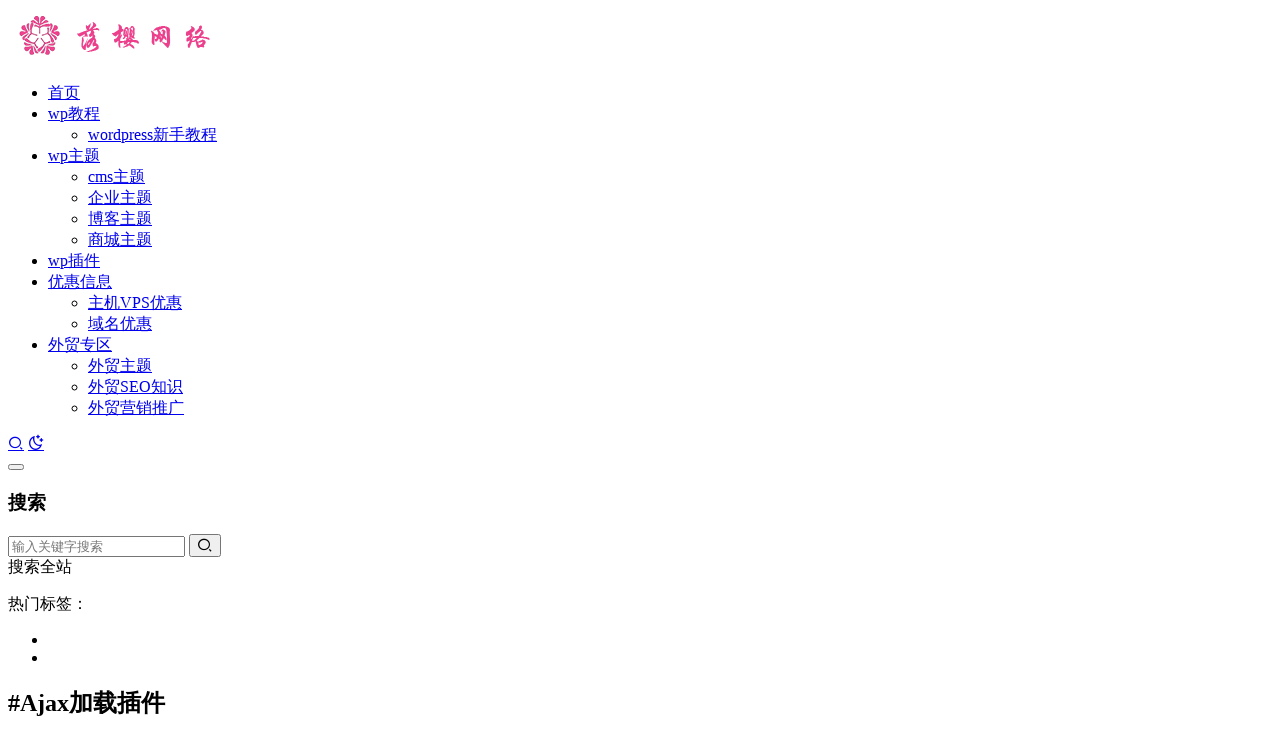

--- FILE ---
content_type: text/html; charset=UTF-8
request_url: https://www.zhuqh.com/tag/ajax%E5%8A%A0%E8%BD%BD%E6%8F%92%E4%BB%B6/
body_size: 11312
content:
<!DOCTYPE html>
<html lang="zh-Hans">
<head>
<meta charset="UTF-8">
<meta name="applicable-device"content="pc,mobile">
<meta http-equiv="X-UA-Compatible" content="IE=edge">
<meta name="viewport" content="width=device-width, initial-scale=1">
<title>Ajax加载插件 相关文章列表 - 落樱网络工作室</title>
<meta name="keywords" content="Ajax加载插件">
<meta name="description" content="标签为 Ajax加载插件 的相关文章 - 落樱网络工作室"><link rel="stylesheet" href="https://at.alicdn.com/t/c/font_4073586_5fq4g109min.css"/>
<link rel="shortcut icon" href="https://www.zhuqh.com/wp-content/uploads/2023/02/favicon.png"/>
<meta name='robots' content='max-image-preview:large' />
	<style>img:is([sizes="auto" i], [sizes^="auto," i]) { contain-intrinsic-size: 3000px 1500px }</style>
	<link rel='stylesheet' id='wp-block-library-css' href='https://www.zhuqh.com/wp-includes/css/dist/block-library/style.min.css' type='text/css' media='all' />
<link rel='stylesheet' id='ceoshop-css' href='https://www.zhuqh.com/wp-content/themes/ceomax-pro/ceoshop/assets/css/ceoshop.css' type='text/css' media='all' />
<link rel='stylesheet' id='ladda-css' href='https://www.zhuqh.com/wp-content/themes/ceomax-pro/ceoshop/assets/css/ladda-themeless.min.css' type='text/css' media='all' />
<link rel='stylesheet' id='uikit-css' href='https://www.zhuqh.com/wp-content/themes/ceomax-pro/static/css/uikit.css' type='text/css' media='all' />
<link rel='stylesheet' id='diy-css' href='https://www.zhuqh.com/wp-content/themes/ceomax-pro/static/css/diy.css' type='text/css' media='all' />
<link rel='stylesheet' id='fancybox-css' href='https://www.zhuqh.com/wp-content/themes/ceomax-pro/static/css/jquery.fancybox.min.css' type='text/css' media='all' />
<link rel='stylesheet' id='style-css' href='https://www.zhuqh.com/wp-content/themes/ceomax-pro/style.css' type='text/css' media='all' />
<link rel='stylesheet' id='ekit-widget-styles-css' href='https://www.zhuqh.com/wp-content/plugins/elementskit-lite/widgets/init/assets/css/widget-styles.css' type='text/css' media='all' />
<link rel='stylesheet' id='ekit-widget-styles-pro-css' href='https://www.zhuqh.com/wp-content/plugins/elementskit/widgets/init/assets/css/widget-styles-pro.css' type='text/css' media='all' />
<link rel='stylesheet' id='ekit-responsive-css' href='https://www.zhuqh.com/wp-content/plugins/elementskit-lite/widgets/init/assets/css/responsive.css' type='text/css' media='all' />
<script type="text/javascript" src="https://www.zhuqh.com/wp-content/themes/ceomax-pro/static/js/jquery.min.js" id="jquery-js"></script>
<script type="text/javascript" src="https://www.zhuqh.com/wp-content/themes/ceomax-pro/static/js/uikit.min.js" id="uikit-js"></script>
<script type="text/javascript" src="https://www.zhuqh.com/wp-content/themes/ceomax-pro/static/js/jquery.form.js" id="form-js"></script>
<meta name="generator" content="Elementor 3.34.4; features: additional_custom_breakpoints; settings: css_print_method-external, google_font-disabled, font_display-swap">
<script type="text/javascript">var elementskit_module_parallax_url = "https://www.zhuqh.com/wp-content/plugins/elementskit/modules/parallax/";</script>			<style>
				.e-con.e-parent:nth-of-type(n+4):not(.e-lazyloaded):not(.e-no-lazyload),
				.e-con.e-parent:nth-of-type(n+4):not(.e-lazyloaded):not(.e-no-lazyload) * {
					background-image: none !important;
				}
				@media screen and (max-height: 1024px) {
					.e-con.e-parent:nth-of-type(n+3):not(.e-lazyloaded):not(.e-no-lazyload),
					.e-con.e-parent:nth-of-type(n+3):not(.e-lazyloaded):not(.e-no-lazyload) * {
						background-image: none !important;
					}
				}
				@media screen and (max-height: 640px) {
					.e-con.e-parent:nth-of-type(n+2):not(.e-lazyloaded):not(.e-no-lazyload),
					.e-con.e-parent:nth-of-type(n+2):not(.e-lazyloaded):not(.e-no-lazyload) * {
						background-image: none !important;
					}
				}
			</style>
			</head>
	<body id="ceotheme" class="">
        <script>var all_night_theme=false;</script><script>var is_switch_day_night=true;</script>	    <style>
			    </style>
		<div class="ceo-background-muted site ceo-zz-background" >
			<header class="header_3_nav navBar_03 header ceo-position-relative">
    <div class="navbar">
    	<div class="ceo_header_nav ceo-flex ceo-flex-middle ceo-position-relative ceo-logo-shou">
    	    
    	            	
        	<a href="https://www.zhuqh.com" class="logo ceo-logo-no ceo-display-inline-block" alt="落樱网络工作室"><img src="https://www.zhuqh.com/wp-content/uploads/2018/12/newlogo.png"></a>
        		
        	        	
    		<nav class="nav ceo-flex-1 ceo-position-relative ceo-visible@m"><ul id="menu-%e5%af%bc%e8%88%aa" class="nav  ceo-flex-1 ceo-margin-remove"><li id="menu-item-19" class="menu-item menu-item-type-custom menu-item-object-custom menu-item-home menu-item-19"><a href="https://www.zhuqh.com/">首页</a></li>
<li id="menu-item-178" class="menu-item menu-item-type-taxonomy menu-item-object-category menu-item-has-children menu-item-178"><a href="https://www.zhuqh.com/wptutorial/">wp教程</a>
<ul class="sub-menu">
	<li id="menu-item-179" class="menu-item menu-item-type-taxonomy menu-item-object-category menu-item-179"><a href="https://www.zhuqh.com/wptutorial/wptutorial-wptutorial/">wordpress新手教程</a></li>
</ul>
</li>
<li id="menu-item-20" class="menu-item menu-item-type-taxonomy menu-item-object-category menu-item-has-children menu-item-20"><a href="https://www.zhuqh.com/wptheme/">wp主题</a>
<ul class="sub-menu">
	<li id="menu-item-21" class="menu-item menu-item-type-taxonomy menu-item-object-category menu-item-21"><a href="https://www.zhuqh.com/wptheme/wpcms/">cms主题</a></li>
	<li id="menu-item-22" class="menu-item menu-item-type-taxonomy menu-item-object-category menu-item-22"><a href="https://www.zhuqh.com/wptheme/wpenterprise/">企业主题</a></li>
	<li id="menu-item-23" class="menu-item menu-item-type-taxonomy menu-item-object-category menu-item-23"><a href="https://www.zhuqh.com/wptheme/wpblog/">博客主题</a></li>
	<li id="menu-item-24" class="menu-item menu-item-type-taxonomy menu-item-object-category menu-item-24"><a href="https://www.zhuqh.com/wptheme/wptaobao/">商城主题</a></li>
</ul>
</li>
<li id="menu-item-612" class="menu-item menu-item-type-taxonomy menu-item-object-category menu-item-612"><a href="https://www.zhuqh.com/wpplugin/">wp插件</a></li>
<li id="menu-item-25" class="menu-item menu-item-type-taxonomy menu-item-object-category menu-item-has-children menu-item-25"><a href="https://www.zhuqh.com/preferential/">优惠信息<em class="hot"></em></a>
<ul class="sub-menu">
	<li id="menu-item-26" class="menu-item menu-item-type-taxonomy menu-item-object-category menu-item-26"><a href="https://www.zhuqh.com/preferential/vpscheap/">主机VPS优惠</a></li>
	<li id="menu-item-27" class="menu-item menu-item-type-taxonomy menu-item-object-category menu-item-27"><a href="https://www.zhuqh.com/preferential/domaincheap/">域名优惠</a></li>
</ul>
</li>
<li id="menu-item-323" class="menu-item menu-item-type-custom menu-item-object-custom menu-item-has-children menu-item-323"><a href="#">外贸专区</a>
<ul class="sub-menu">
	<li id="menu-item-324" class="menu-item menu-item-type-taxonomy menu-item-object-category menu-item-324"><a href="https://www.zhuqh.com/wptheme/waimao/">外贸主题</a></li>
	<li id="menu-item-325" class="menu-item menu-item-type-taxonomy menu-item-object-category menu-item-325"><a href="https://www.zhuqh.com/%e5%a4%96%e8%b4%b8seo%e7%9f%a5%e8%af%86/">外贸SEO知识</a></li>
	<li id="menu-item-326" class="menu-item menu-item-type-taxonomy menu-item-object-category menu-item-326"><a href="https://www.zhuqh.com/%e5%a4%96%e8%b4%b8%e8%90%a5%e9%94%80%e6%8e%a8%e5%b9%bf/">外贸营销推广</a></li>
</ul>
</li>
</ul></nav>    
    		<div class="header-info ceo-flex ceo-flex-middle">
    		        			<a href="#header-search" class="navbar_03_an header-search ceo-margin-right" ceo-toggle><i class="ceofont ceoicon-search-2-line ceo-text-bolder"></i></a>
    			    			    			<a href="javascript:switchNightMode()" class="navbar_03_an header-search ceo-margin-right" ceo-tooltip="开启/关闭夜间模式"><i class="ceofont ceoicon-moon-clear-line ceo-text-bolder to-night"></i></a>
    			    			        		<div id="header-search" ceo-modal>
    <div class="ceo-tan ceo-modal-dialog ceo-modal-body home-modal ceo-padding-remove ceo-margin-auto-vertical">
        <button class="ceo-modal-close-default" type="button" ceo-close></button>
        <div class="b-r-12 ceo-background-default ceo-overflow-hidden ceo-position-relative ceo-padding-30px">
            <h3>搜索</h3>
    		<div class="search search-navbar">
    			<form method="get" class="b-r-4 b-a ceo-form ceo-flex ceo-overflow-hidden search-form" action="https://www.zhuqh.com">
    				<input type="search" placeholder="输入关键字搜索" autocomplete="off" value="" name="s" required="required" class="ceo-input ceo-flex-1 ceo-text-small">
    				<button type="submit"><i class="ceofont ceoicon-search-2-line ceo-text-bolder"></i></button>
    			</form>
    		</div>
            <div class="header-btn-search">
                <div class="header-btn-search-s ceo-dt change-color btn-search-all">搜索全站</div>
                            </div>
    		<div class="tags-item ceo-margin-top">
    			<p class="ceo-margin-small-bottom ceo-text-small">热门标签：</p>
    			<div id="navbar-tags-list"></div>
    		</div>
		</div>
    	<div class="home-modal-bottom">
    	    <ul>
    	        <li></li>
    	        <li></li>
    	    </ul>
    	</div>
	</div>
</div>
<script>
    $(".btn-search-all").on("click",function () {
        $(".search .search-form button").trigger('click')
    })
    $(".btn-search-category").on("click",function (event) {
        event.preventDefault()
        let search_s=$(".search-navbar input[name=s]").val();
        if(!search_s){
            return false;
        }
        let category_search_url='/?s='+search_s+"&cat=162"
        console.log(category_search_url)
        location.href=category_search_url
    })
</script>        		
        		<div id="nav_user" style="display: contents"></div>
<script>
    (function($){
        $.ajax({
            url:"//www.zhuqh.com/wp-content/themes/ceomax-pro/nav_user.php",
            success:function(res){
                if(res.indexOf(res,'display')!='-1'){
                    $("#nav_user").html(res)
                }
            }
        })
    })(jQuery)
</script>    		</div>
    	</div>
    </div>
</header>

<section class="ceo-padding-small ceo-background-default b-t">
	<div class="ceo-container ceo-flex ceo-flex-middle">
		<div class="single-head ceo-flex-1">
			<div class="ceo-tag-page ceo-padding ceo-padding-remove-left">
				<h1 class="ceo-h2 ceo-margin-small-bottom">#Ajax加载插件</h1>
				<p class="ceo-display-block ceo-text-muted ceo-margin-small-bottom"></p>
				<p class="ceo-display-block ceo-text-muted">标签为 #Ajax加载插件 内容如下：</p>
			</div>
		</div>
	</div>
</section>
<section class="ceo-container">
	<div class="crumbs ceo-text-small ceo-padding-small ceo-padding-remove-horizontal">
		<div class="crumb ceo-flex-1"><i class="ceofont ceoicon-home-3-fill"></i> <a itemprop="breadcrumb" href="https://www.zhuqh.com">首页</a> <i class="ceofont ceoicon-arrow-right-s-line"></i> <span class="current">Tag Archives: Ajax加载插件</span></div>	</div>
	<div class="ajaxMain ceo-grid-medium ceo-flex-top ceo-flex-wrap-top ceo-grid" ceo-grid="masonry:true">
				<div class="ajaxItem ceo-width-1-1@s ceo-width-1-2 ceo-width-1-3@l ceo-width-1-5@xl ceo-first-column" >
			<div class="card-item b-r-4 ceo-background-default ceo-overflow-hidden ceo-vip-icons">
    
        <div class="ceo_app_img">
    	<a href="https://www.zhuqh.com/animated-infinite-scroll/"  target="_blank"  class="cover ceo-display-block ceo-overflow-hidden ">

                        <img data-src="https://cdn.zhuqh.com/2021/12/animated-infinite-scrollxiao.jpg!luoyingyun" alt="WordPress无限滚动加载AJAX分页加载插件" src="https://www.zhuqh.com/wp-content/themes/ceomax-pro/static/images/thumb-ing.gif" class="ceo-width-1-1@s lazyload" style="height: 200px">
    	</a>
	</div>
        <div class="ceo-padding-remove">
                <div class="card-title-desc">
            <a href="https://www.zhuqh.com/animated-infinite-scroll/"  target="_blank"  class="title ceo-display-block" title="WordPress无限滚动加载AJAX分页加载插件">
                WordPress无限滚动加载AJAX分页加载插件            </a>
        </div>
            </div>

        <div class="ceo_freepath_subtitle">
        <!--分类-->
                <div class="ceo_freepath_zhujiang">
            <a href="https://www.zhuqh.com/wpplugin/"><i class="ceofont ceoicon-folder-open-line ceo-right-3"></i>wordpress插件</a>		</div>
				<!--演示-->
		        <div class="ceo_freepath_keshi">
                    </div>
                <!--标签-->
        <div class="ceo_biaoqian">
                                        </div>
    </div>
    
		<div class="ceo-padding-small card-foot ceo-card-foot">
		<div class="item-foot ceo-flex ceo-flex-middle">
			<div class="avatar ceo-flex-1 ceo-flex ceo-flex-middle">
		    				<img alt='' src='//thirdqq.qlogo.cn/g?b=oidb&k=u7nFYUbOiaq1Q3FiaL68W3TQ&kti=ZWx2MgAAAAA&s=100&t=1557341569' class='avatar avatar-20 photo' data-id='1' height='20' width='20'>					    				<span class="ceo-font-mini ceo-display-block ceo-margin-small-left"><a href="https://www.zhuqh.com/author/suiyuanqiye/" title="由 落樱网络 发布" rel="author">落樱网络</a></span>
						</div>
			<div class="cat ceo-font-mini ceo-text-truncate">
			    			    <span class="ceo-yc ceo-ycd ceo-display-inline-block ceo-flex ceo-flex-middle ceo-card-margin-left" ceo-tooltip="2021-12-25" ><i class="ceofont ceoicon-calendar-todo-line"></i> 4年前			    </span>
			    			    				<span class="ceo-ycd ceo-display-inline-block ceo-flex ceo-flex-middle ceo-card-margin-left"><i class="ceofont ceoicon-eye-line"></i> 940				</span>
								                                                                			</div>
		</div>
	</div>
	</div>		</div>
			</div>
	    <div class="fenye ceo-text-center ceo-text-small ceo-margin-large-top ceo-margin-large-bottom">
    	    </div>
    </section>
			<!--跟随-->
			
<div class="wapnone ceo_follow_service" style="top:45%">
    <!--活动按钮-->
        <div class="ceo-footer-sidebar-girl animated">
        <a href="/vip" target="_blank">
            <img class="girl" src="https://www.zhuqh.com/wp-content/themes/ceomax-pro/static/images/ceo-vip-hd.png">
            <div class="livechat-hint rd-notice-tooltip rd-notice-type-success rd-notice-position-left single-line show_hint">
                <div class="rd-notice-content">终身VIP会员限时钜惠</div>
            </div>
            <div class="animated-circles">
                <div class="circle c-1"></div>
                <div class="circle c-2"></div>
                <div class="circle c-3"></div>
            </div>
        </a>
    </div>
        <!--侧边栏跟随客服---->
	<ul>
	            
                <!--抽奖-->
        <div class="ceo_follow_service_box ceo_follow_service_consult ceo_footer_s">
            <a href="javascript:void(0)" class="btn-ceo-lottery ceo-display-block">
                <i class="ceofont ceoicon-signal-tower-line"></i>
            </a>
        </div>
                
	    		<li class="ceo_follow_service_box ceo_follow_service_consult">
		    <span class="ceo_follow_qq" href="javacript:;"><i class="ceofont ceoicon-customer-service-2-line"></i>
			<div class="ceo_follow_service_consult_cont"> <span class="ceo_follow_service_triangle"></span>
				<div class="ceo_follow_service_consult_cont_top">
				    <span class="ceo_follow_service_hint">
						<span><i class="ceo_follow_service_iconlx ceofont ceoicon-discuss-line"></i> 如遇问题，请联系客服 </span>
					</span>
					    				<a class="ceo_follow_service_button" href="https://wpa.qq.com/msgrd?v=3&uin=2292086630&site=qq&menu=yes" target="_blank">咨询在线客服</a>
        							</div>
				<span class="ceo_follow_service_phone"> 联系客服请注明来意 </span>
				<span class="ceo_follow_service_check_site">
					<span onclick="window.open('https://www.zhuqh.com/verify-customer-service/')">
					    <i class="ceo_follow_service_icongd ceofont ceoicon-shield-check-line"></i>官方客服验证					</span>
				</span>
			</div>
			</span>
		</li>
		
				<li class="ceo_follow_service_box ceo_follow_service_qr ceo_footer_s">
		    <a href="javacript:;"><i class="ceofont ceoicon-wechat-fill"></i>
			<div class="ceo_follow_service_qr_cont">
			    <span class="ceo_follow_service_triangle"></span>
				<div class="ceo_follow_service_qrimg">
				    <span class="ceo_follow_service_qrimg_site" style="background: url(https://www.zhuqh.com/wp-content/uploads/2020/03/xluoyingdbshh.jpg)"></span>
				    微信公众号				</div>
				<div class="ceo_follow_service_qrtext">
				    <span>落樱网络官方公众号</span>
				</div>
			</div>
			</a>
		</li>
		
						
		<li class="ceo_follow_service_box ceo_follow_service_ax goTop ceo_footer_s">
		    <a href="#header" class="ceo-display-block" ceo-scroll><i class="ceofont ceoicon-arrow-up-s-line"></i>
			<div class="ceo_follow_service_ax_cont"> <span class="ceo_follow_service_triangle"></span> <span> 返回顶部 </span> </div>
			</a>
		</li>
	</ul>
</div>
<!--侧边栏跟随客服---->
<div class="ceo-app-gotop gotops ceo-hidden@s" id="gotops">
    <a href="#header" class="ceo-display-block" ceo-scroll>
        <i class="ceofont ceoicon-arrow-up-s-line"></i>
    </a>
</div>			<!--Banner-->
						<!--基础-->
			<footer class="footer ceo-background-secondary">
			    				<div class="foot ceo-container ceo-padding">
					<div class="ceo-grid" ceo-grid>
						<div class="ceo-width-1-1@s ceo-width-1-3@xl">
							<div class="foot-item foot-item-first ceo-position-relative">
								<a href="" target="_blank" class="foot-logo ceo-display-block"><img src="https://www.zhuqh.com/wp-content/uploads/2018/12/newlogo.png"></a>
								<p class="ceo-text-small">落樱网络建站工作室是由落樱团队建立的一个WordPress服务型网站，我们致力于创新与卓越，提供一站式优质WordPress服务。作为国内首家提供完整成品站的WordPress服务商，我们不仅提供高质量的建站服务，还拥有完善的售后服务体系和文档知识库，确保您获得无忧的使用体验。我们以精益求精的态度，致力于推动WordPress在国内市场的可持续发展。</p>
							</div>
						</div>
						<div class="ceo-width-2-3 ceo-visible@s">
							<div class="ceo-grid" ceo-grid>
																<div class="ceo-width-1-3">
									<div class="foot-item">
										<div class="foot-item-title"><i class="ceofont ceoicon-shield-check-line"></i>服务支持</div>
										<ul class="ceo-padding-remove">
																																</ul>
									</div>
								</div>
																<div class="ceo-width-1-3">
									<div class="foot-item">
										<div class="foot-item-title"><i class="ceofont ceoicon-shield-check-line"></i>关于我们</div>
										<ul class="ceo-padding-remove">
																																</ul>
									</div>
								</div>
																<div class="ceo-width-1-3">
									<div class="foot-item">
										<div class="foot-item-title"><i class="ceofont ceoicon-shield-check-line"></i>快捷导航</div>
										<ul class="ceo-padding-remove">
																																</ul>
									</div>
								</div>
															</div>
						</div>
					</div>
				</div>
				
								<div class="foot-cop">
					<div class="ceo-container ceo-padding-small ceo-clearfix">
						<div class="ceo-float-left">
							<span>Copyright © 2023 · <a href="https://www.zhuqh.com">落樱工作室</a> · 由<a href="https://www.upyun.com/?utm_source=lianmeng&amp;utm_medium=referral" target="_blank"><img src="https://www.zhuqh.com/wp-content/uploads/2023/10/ypylogo.png" alt="" /></a>提供CDN/云存储服务· </span>
										        		<a class="ceo-margin-small-right" href="/sitemap.xml" target="_blank"><i class="ceofont ceoicon-map-pin-fill" aria-hidden="true"></i> 网站地图</a>
			        		
			        		
							<span class="ceo-margin-small-right"><a href="https://beian.miit.gov.cn/" target="_blank" rel="noreferrer nofollow">鲁ICP备20007112号</a></span>
						</div>
						<div class="ceo-float-right ceo-visible@s">
													</div>
					</div>
				</div>
								<!--登录注册弹窗-->
				<div id="modal-login" ceo-modal>
    <div class="ceo-navbar-login ceo-modal-dialog">
        <div class="ceo-grid-collapse" ceo-grid>
            <div class="ceo-width-1-1 ceo-width-1-2@s ceo-visible@s">
                <div class="zcontent" style="background-image: url(http://cdn.zhuqh.com/2023/12/2023121215131894.jpg)">
                </div>
            </div>
            <div class="ceo-width-1-1 ceo-width-1-2@s">
                <div class="ceo-position-relative">
                    <div class="ycontent ceo-background-default ceo-panel">
                        <button class="ceo-modal-close-default ceo-modal-close" type="button" ceo-close></button>
                        <div class="ceo-login-title">
                            <span>账号登录</span>
                        </div>
                
                		                		<div class="box">
                			<div class="zongcai-tips"></div>
                			<form action="" method="POST" id="login-form" class="login-weixin login-form2">
                				<div class="ceo-inline ceo-width-1-1 ceo-margin-small-bottom">
                					<span class="ceo-form-icon"><i class="ceofont ceoicon-shield-user-line"></i></span>
                					<input type="text" name="username" id="username" class="b-r-4 ceo-input ceo-text-small" placeholder="输入用户名/邮箱" required="required">
                				</div>
                				<div class="ceo-inline ceo-width-1-1 ceo-margin-small-bottom">
                					<span class="ceo-form-icon"><i class="ceofont ceoicon-shield-keyhole-line"></i></span>
                					<input type="password" name="password" id="password" placeholder="请输入密码" class="b-r-4 ceo-input ceo-text-small" value="">
                				</div>
                        		                        		<div class="ceo-flex">
                                                                        <a href="#modal-retrieve-password" class="ceo-text-muted ceo-text-small ceo-flex-1" ceo-toggle>忘记密码？</a>
                                                            		                            		</div>
                        		
                				<div class="ceo-flex-middle ceo-margin-top-20">
                					<input type="hidden" name="action" value="zongcai_login">
                					<button class="ceo-login-btn change-color b-r-4 button mid dark ceo-button ceo-width-1-1">立即登录</button>
                				</div>
                			</form>
                	    </div>
                	                    	    
                	                    	    <div class="ceo-login-qq">
                            <div class="ceo-login-other">第三方账号登录</div>
                                            		    <a href="javascript:;" class="btn change-color social-login ceo-margin-top button mid qq half qq_login_button" ceo-tooltip="QQ登录"><i class="ceofont ceoicon-qq-fill"></i></a>
                		                                                                                                        		</div>
                		                    </div>
                    
            		<div class="ceo-login-bottom">
            		    <div class="ceo-flex">
            		    登录即同意<a href="" target="_blank" class="ceo-flex-1">用户协议</a>没有账号？ <a href="#modal-register" ceo-toggle>立即注册</a>
            		    </div>
            		</div>
        		</div>
            </div>
        </div>
    </div>
</div>
<div id="modal-register" ceo-modal>
    <div class="ceo-navbar-login ceo-modal-dialog">
        <div class="ceo-grid-collapse" ceo-grid>
            <div class="ceo-width-1-1 ceo-width-1-2@s ceo-visible@s">
                <div class="zcontent" style="background-image: url(http://cdn.zhuqh.com/2023/12/2023121215131894.jpg)">
                </div>
            </div>
            <div class="ceo-width-1-1 ceo-width-1-2@s">
                <div class="ceo-position-relative">
                    <div class="ycontent ceo-background-default ceo-panel">
                        <button class="ceo-modal-close-default ceo-modal-close" type="button" ceo-close></button>
                        <div class="ceo-login-title">
                            <span>账号注册</span>
                        </div>
                
                		                		<div class="box">
                			<div class="zongcai-tips"></div>
                			<form class="login-weixin ceo-margin-top-20 register-form2" action="" method="POST" id="register-form">
                                                				<div class="ceo-inline ceo-width-1-1 ceo-margin-bottom-10">
                					<span class="ceo-form-icon"><i class="ceofont ceoicon-mail-line"></i></span>
                					<input type="email" name="email_address2" id="email_address2" placeholder="输入邮箱" class="b-r-4 ceo-input ceo-text-small" required="required">
                				</div>
                                                                <div class="ceo-inline ceo-width-1-1 ceo-margin-bottom-10">
                                    <span class="ceo-form-icon"><i class="ceofont ceoicon-newspaper-line"></i></span>
                                    <input type="text" name="verify_code" id="verify_code" placeholder="验证码" class="b-r-4 ceo-input ceo-text-small" required="required">
                                    <button  class="send-verify-code">获取验证码</button>
                                </div>
                                                				<div class="ceo-inline ceo-width-1-1 ceo-margin-bottom-10">
                					<span class="ceo-form-icon"><i class="ceofont ceoicon-shield-user-line"></i></span>
                					<input type="text" name="username2" id="username2" placeholder="输入用户名" class="b-r-4 ceo-input ceo-text-small" required="required">
                				</div>
                				<div class="ceo-inline ceo-width-1-1 ceo-margin-bottom-10">
                					<span class="ceo-form-icon"><i class="ceofont ceoicon-shield-keyhole-line"></i></span>
                					<input type="password" name="password2" id="password2" placeholder="输入6位数以上密码" class="b-r-4 ceo-input ceo-text-small" required="required">
                				</div>
                				<div class="ceo-inline ceo-width-1-1 ceo-margin-bottom-10">
                					<span class="ceo-form-icon"><i class="ceofont ceoicon-shield-keyhole-line"></i></span>
                					<input type="password" name="repeat_password2" id="repeat_password2" placeholder="请再次输入密码" class="b-r-4 ceo-input ceo-text-small" required="required">
                				</div>
                                                                <div class="agreen">
                                    <input id="agreement" name="agreen" type="checkbox" class="agreen_btn" required>
                                    <label for="agreen"></label>
                                    我已阅读并同意<a href="" target="_blank">《注册协议》</a>
                                </div>
                				<div class="ceo-flex ceo-flex-middle">
                					<input type="hidden" name="action" value="zongcai_register">
    					            <input type="hidden" name="ref" value="">
                					<button class="ceo-login-btn submit change-color b-r-4 button mid dark ceo-button ceo-width-1-1">立即注册</button>
                				</div>
                			</form>
                	    </div>
                	                    	    
                	                    	    <div class="ceo-login-qq">
                            <div class="ceo-login-other">第三方账号登录</div>
                                            		    <a href="javascript:;" class="btn change-color social-login ceo-margin-top button mid qq half qq_login_button" ceo-tooltip="QQ登录"><i class="ceofont ceoicon-qq-fill"></i></a>
                		                                                                                                        		</div>
                		                    </div>
                    
            		<div class="ceo-login-bottom">
            		    <div class="ceo-flex">
            		    登录即同意<a href="" target="_blank" class="ceo-flex-1">用户协议</a>已有账号？ <a href="#modal-login" ceo-toggle>立即登录</a>
            		    </div>
            		</div>
        		</div>
            </div>
        </div>
    </div>
</div>
<div id="modal-registersms" ceo-modal>
    <div class="ceo-navbar-login ceo-modal-dialog">
        <div class="ceo-grid-collapse" ceo-grid>
            <div class="ceo-width-1-1 ceo-width-1-2@s ceo-visible@s">
                <div class="zcontent" style="background-image: url(http://cdn.zhuqh.com/2023/12/2023121215131894.jpg)">
                </div>
            </div>
            <div class="ceo-width-1-1 ceo-width-1-2@s">
                <div class="ceo-position-relative">
                    <div class="ycontent ceo-background-default ceo-panel">
                        <button class="ceo-modal-close-default ceo-modal-close" type="button" ceo-close></button>
                        <div class="ceo-login-title">
                            <span>手机登录/注册</span>
                        </div>
                
                		<div class="box">
                			<div class="zongcai-tips"></div>
                            <form action="" method="POST" id="login-form" class="login-weixin login-form2 ceo-margin-top-20">
                                <div class="ceo-inline ceo-width-1-1 ceo-margin-small-bottom">
                                    <span class="ceo-form-icon"><i class="ceofont ceoicon-smartphone-line"></i></span>
                                    <input type="number" name="user_mobile" id="user_mobile" class="b-r-4 ceo-input ceo-text-small" placeholder="请输入手机号" required="required">
                                </div>
                                <div class="ceo-inline ceo-width-1-1 ceo-margin-small-bottom">
                                    <div class="ceo-grid-small" ceo-grid>
                                        <div class="ceo-width-3-5">
                                            <span class="ceo-form-icon"><i class="ceofont ceoicon-newspaper-line"></i></span>
                                            <input type="text" name="captcha" id="captcha" placeholder="请输入验证码" class="b-r-4 ceo-input ceo-text-small" value="">
                                        </div>
                                        <div class="ceo-width-2-5">
                                            <span class="input-group-btn">
                                                <script>var is_sms_login=true</script>
                                                <button class="go-captcha_mobile b-r-4 button mid dark ceo-button ceo-button-default ceo-width-1-1" type="button"
                                                                data-smstype="login" data-nonce="e40e5d5347">发送验证码</button>
                                            </span>
                                        </div>
                                    </div>
                                </div>
                                                                <div class="ceo-flex">
                                    <a href="#modal-register" class="ceo-text-muted ceo-text-small ceo-flex-1" ceo-toggle>账号注册</a>
                                    <a href="#modal-login" class="ceo-text-small registersms" ceo-toggle>账号密码登录</a>
                        		</div>
                        		                                <div class="ceo-flex-middle ceo-margin-top">
                                    <input type="hidden" name="action" value="zongcai_login_sms">
                                    <button class="ceo-login-btn change-color b-r-4 button mid dark ceo-button ceo-width-1-1">登录/注册</button>
                                </div>
                            </form>
                	    </div>
                	    
                	                    	    <div class="ceo-login-qq">
                            <div class="ceo-login-other">第三方账号登录</div>
                                            		    <a href="javascript:;" class="btn change-color social-login ceo-margin-top button mid qq half qq_login_button" ceo-tooltip="QQ登录"><i class="ceofont ceoicon-qq-fill"></i></a>
                		                                                                                                        		</div>
                		                    </div>
                    
            		<div class="ceo-login-bottom">
            		    <div class="ceo-flex">
            		    登录即同意<a href="" target="_blank" class="ceo-flex-1">用户协议</a>没有账号？ <a href="#modal-register" ceo-toggle>立即注册</a>            		    </div>
            		</div>
        		</div>
            </div>
        </div>
    </div>
</div>

<script>var verify_sms_send = 0</script>
        <script src="https://v-cn.vaptcha.com/v3.js"></script>
        <script>
            window.vaptcha_obj = vaptcha({
                vid: '656adb939b74845e125c4e17',
                mode: 'invisible',
                scene: 0,
                area: 'auto',
            })
        </script>
        <script>var verify_ceo_login = 2</script>
<div id="modal-retrieve-password" ceo-modal>
    <div class="ceo-navbar-login ceo-modal-dialog">
        <div class="ceo-grid-collapse" ceo-grid>
            <div class="ceo-width-1-1 ceo-width-1-2@s ceo-visible@s">
                <div class="zcontent" style="background-image: url(http://cdn.zhuqh.com/2023/12/2023121215131894.jpg)">
                </div>
            </div>
            <div class="ceo-width-1-1 ceo-width-1-2@s">
                <div class="ceo-position-relative">
                    <div class="ycontent ceo-background-default ceo-panel">
                        <button class="ceo-modal-close-default ceo-modal-close" type="button" ceo-close></button>
                        <div class="ceo-login-title">
                            <span>找回密码</span>
                        </div>
                
                		<div class="box">
                			<form id="retrieve-password-form">
                				<div class="ceo-inline ceo-width-1-1 ceo-margin-small-bottom">
                					<span class="ceo-form-icon"><i class="ceofont ceoicon-shield-user-line"></i></span>
                                    <input type="email" name="retrieve_email" id="retrieve_email" placeholder="邮箱地址" class="b-r-4 ceo-input ceo-text-small"  required>
                				</div>
                                <div class="ceo-inline ceo-width-1-1 ceo-margin-bottom-10 captcha-group" id="register-captcha">
                                    <div class="ceo-grid-small" ceo-grid>
                                        <div class="ceo-width-3-5">
                                            <span class="ceo-form-icon"><i class="ceofont ceoicon-newspaper-line"></i></span>
                                            <input type="text" name="retrieve_captcha_code" id="retrieve_captcha_code" placeholder="验证码" class="b-r-4 ceo-input ceo-text-small">
                                        </div>
                                        <div class="ceo-width-2-5">
                                            <button type="button" class="ceo-retrieve-password-captcha-btn captcha-refresh" onclick="refreshCaptcha(this)">
                                                获取验证码
                                            </button>
                                            <img class="ceo-width-1-1 captcha-image" src="" alt="验证码" style="display: none; cursor: pointer; height: 40px;">
                                        </div>
                                    </div>
                                </div>
                                <p class="tips">平台将向您的邮箱发送密码重置链接，请通过密码重置链接修改新密码。</p>
                				<div class="ceo-flex-middle ceo-margin-top-20">
                                    <button type="submit" class="ceo-login-btn change-color b-r-4 ceo-retrieve-password-btn ceo-button ceo-width-1-1">找回密码</button>
                				</div>
                			</form>
                	    </div>
                	    
                	                    	    <div class="ceo-login-qq">
                            <div class="ceo-login-other">第三方账号登录</div>
                                            		    <a href="javascript:;" class="btn change-color social-login ceo-margin-top button mid qq half qq_login_button" ceo-tooltip="QQ登录"><i class="ceofont ceoicon-qq-fill"></i></a>
                		                                                                                                        		</div>
                		                    </div>
                    
            		<div class="ceo-login-bottom">
            		    <div class="ceo-flex">
            		    登录即同意<a href="" target="_blank" class="ceo-flex-1">用户协议</a>没有账号？ <a href="#modal-register" ceo-toggle>立即注册</a>
            		    </div>
            		</div>
        		</div>
            </div>
        </div>
    </div>
</div>

								<!--基础功能弹窗-->
        					</footer>

            			<!--手机端菜单-->
    		<div id="mob-nav1" ceo-offcanvas>
    <div class="ceo-offcanvas-bar ceo-background-default ceo-box-shadow-small ceo-mobnav-box">
		<div class="mob-nav">
			<div class="ceo-margin-small-bottom ceo-text-center">
				<a href="https://www.zhuqh.com" class="logo ceo-display-inline-block ceo-margin-bottom"><img src="https://www.zhuqh.com/wp-content/uploads/2018/12/newlogo.png"></a>
			</div>
			<ul id="menu-%e5%af%bc%e8%88%aa" class="nav"><li id="menu-item-19" class="menu-item menu-item-type-custom menu-item-object-custom menu-item-home menu-item-19"><a href="https://www.zhuqh.com/">首页</a></li>
<li id="menu-item-178" class="menu-item menu-item-type-taxonomy menu-item-object-category menu-item-has-children menu-item-178"><a href="https://www.zhuqh.com/wptutorial/">wp教程</a>
<ul class="sub-menu">
	<li id="menu-item-179" class="menu-item menu-item-type-taxonomy menu-item-object-category menu-item-179"><a href="https://www.zhuqh.com/wptutorial/wptutorial-wptutorial/">wordpress新手教程</a></li>
</ul>
</li>
<li id="menu-item-20" class="menu-item menu-item-type-taxonomy menu-item-object-category menu-item-has-children menu-item-20"><a href="https://www.zhuqh.com/wptheme/">wp主题</a>
<ul class="sub-menu">
	<li id="menu-item-21" class="menu-item menu-item-type-taxonomy menu-item-object-category menu-item-21"><a href="https://www.zhuqh.com/wptheme/wpcms/">cms主题</a></li>
	<li id="menu-item-22" class="menu-item menu-item-type-taxonomy menu-item-object-category menu-item-22"><a href="https://www.zhuqh.com/wptheme/wpenterprise/">企业主题</a></li>
	<li id="menu-item-23" class="menu-item menu-item-type-taxonomy menu-item-object-category menu-item-23"><a href="https://www.zhuqh.com/wptheme/wpblog/">博客主题</a></li>
	<li id="menu-item-24" class="menu-item menu-item-type-taxonomy menu-item-object-category menu-item-24"><a href="https://www.zhuqh.com/wptheme/wptaobao/">商城主题</a></li>
</ul>
</li>
<li id="menu-item-612" class="menu-item menu-item-type-taxonomy menu-item-object-category menu-item-612"><a href="https://www.zhuqh.com/wpplugin/">wp插件</a></li>
<li id="menu-item-25" class="menu-item menu-item-type-taxonomy menu-item-object-category menu-item-has-children menu-item-25"><a href="https://www.zhuqh.com/preferential/">优惠信息<em class="hot"></em></a>
<ul class="sub-menu">
	<li id="menu-item-26" class="menu-item menu-item-type-taxonomy menu-item-object-category menu-item-26"><a href="https://www.zhuqh.com/preferential/vpscheap/">主机VPS优惠</a></li>
	<li id="menu-item-27" class="menu-item menu-item-type-taxonomy menu-item-object-category menu-item-27"><a href="https://www.zhuqh.com/preferential/domaincheap/">域名优惠</a></li>
</ul>
</li>
<li id="menu-item-323" class="menu-item menu-item-type-custom menu-item-object-custom menu-item-has-children menu-item-323"><a href="#">外贸专区</a>
<ul class="sub-menu">
	<li id="menu-item-324" class="menu-item menu-item-type-taxonomy menu-item-object-category menu-item-324"><a href="https://www.zhuqh.com/wptheme/waimao/">外贸主题</a></li>
	<li id="menu-item-325" class="menu-item menu-item-type-taxonomy menu-item-object-category menu-item-325"><a href="https://www.zhuqh.com/%e5%a4%96%e8%b4%b8seo%e7%9f%a5%e8%af%86/">外贸SEO知识</a></li>
	<li id="menu-item-326" class="menu-item menu-item-type-taxonomy menu-item-object-category menu-item-326"><a href="https://www.zhuqh.com/%e5%a4%96%e8%b4%b8%e8%90%a5%e9%94%80%e6%8e%a8%e5%b9%bf/">外贸营销推广</a></li>
</ul>
</li>
</ul>		</div>
    </div>
</div>
<script>
    var showNav = false;
    function showNavClick()
    {
        if (!showNav) {
            UIkit.offcanvas('#mob-nav1').show();
            showNav = true;
        } else {
            UIkit.offcanvas('#mob-nav1').hide();
            showNav = false;
        }
    }
</script>
<div class="ceo-app-footer-fixed ceo-app-footer ceo-hidden@s">
    <a href="/">
        <span class="icon">
            <i class="ceofont ceoicon-home-3-line"></i>
        </span>
        <span class="text">首页</span>
    </a>
    <a href="/">
        <span class="icon">
            <i class="ceofont ceoicon-home-3-line"></i>
        </span>
        <span class="text">首页</span>
    </a>
    <a class="cat" onclick="showNavClick()">
        <span class="icon">
            <i class="ceofont ceoicon-apps-2-line"></i>
        </span>
        <span class="text">菜单</span>
    </a>
    <a href="/">
        <span class="icon">
            <i class="ceofont ceoicon-home-3-line"></i>
        </span>
        <span class="text">首页</span>
    </a>
    <a href="/">
        <span class="icon">
            <i class="ceofont ceoicon-home-3-line"></i>
        </span>
        <span class="text">首页</span>
    </a>
</div>    		
		</div>
	    <script type="speculationrules">
{"prefetch":[{"source":"document","where":{"and":[{"href_matches":"\/*"},{"not":{"href_matches":["\/wp-*.php","\/wp-admin\/*","\/*","\/wp-content\/*","\/wp-content\/plugins\/*","\/wp-content\/themes\/ceomax-pro\/*","\/*\\?(.+)"]}},{"not":{"selector_matches":"a[rel~=\"nofollow\"]"}},{"not":{"selector_matches":".no-prefetch, .no-prefetch a"}}]},"eagerness":"conservative"}]}
</script>
			<script>
				const lazyloadRunObserver = () => {
					const lazyloadBackgrounds = document.querySelectorAll( `.e-con.e-parent:not(.e-lazyloaded)` );
					const lazyloadBackgroundObserver = new IntersectionObserver( ( entries ) => {
						entries.forEach( ( entry ) => {
							if ( entry.isIntersecting ) {
								let lazyloadBackground = entry.target;
								if( lazyloadBackground ) {
									lazyloadBackground.classList.add( 'e-lazyloaded' );
								}
								lazyloadBackgroundObserver.unobserve( entry.target );
							}
						});
					}, { rootMargin: '200px 0px 200px 0px' } );
					lazyloadBackgrounds.forEach( ( lazyloadBackground ) => {
						lazyloadBackgroundObserver.observe( lazyloadBackground );
					} );
				};
				const events = [
					'DOMContentLoaded',
					'elementor/lazyload/observe',
				];
				events.forEach( ( event ) => {
					document.addEventListener( event, lazyloadRunObserver );
				} );
			</script>
			<script type="text/javascript" src="https://www.zhuqh.com/wp-content/themes/ceomax-pro/ceoshop/assets/js/member.js" id="member-js"></script>
<script type="text/javascript" src="https://www.zhuqh.com/wp-content/themes/ceomax-pro/ceoshop/assets/js/product.js" id="product-js"></script>
<script type="text/javascript" src="https://www.zhuqh.com/wp-content/themes/ceomax-pro/ceoshop/assets/js/spin.min.js" id="spin-js"></script>
<script type="text/javascript" src="https://www.zhuqh.com/wp-content/themes/ceomax-pro/ceoshop/assets/js/ladda.min.js" id="ladda-js"></script>
<script type="text/javascript" src="https://www.zhuqh.com/wp-includes/js/clipboard.min.js" id="clipboard-js"></script>
<script type="text/javascript" src="https://www.zhuqh.com/wp-content/themes/ceomax-pro/ceoshop/assets/js/decimal.min.js" id="decimal-js"></script>
<script type="text/javascript" src="https://www.zhuqh.com/wp-content/themes/ceomax-pro/static/js/index.js" id="index-js"></script>
<script type="text/javascript" id="ajax-js-extra">
/* <![CDATA[ */
var zongcai = {"ajaxurl":"https:\/\/www.zhuqh.com\/wp-admin\/admin-ajax.php","rest_url":"https:\/\/www.zhuqh.com\/wp-json\/ceomax-pro\/v1\/","theme_url":"https:\/\/www.zhuqh.com\/wp-content\/themes\/ceomax-pro","login_url":"\/user\/login","register_url":"\/user\/register","followed_btn":"\u5df2\u5173\u6ce8","follow_btn":"<i class=\"ceofont ceoicon-add-line\"><\/i>\u5173\u6ce8Ta","webp":""};
/* ]]> */
</script>
<script type="text/javascript" src="https://www.zhuqh.com/wp-content/themes/ceomax-pro/static/js/ajax.js" id="ajax-js"></script>
<script type="text/javascript" src="https://www.zhuqh.com/wp-content/themes/ceomax-pro/static/js/lazysizes.min.js" id="lazysizes-js"></script>
<script type="text/javascript" src="https://www.zhuqh.com/wp-content/themes/ceomax-pro/static/js/jquery.fancybox.min.js" id="fancybox-js"></script>
<script type="text/javascript" src="https://www.zhuqh.com/wp-content/plugins/elementskit-lite/libs/framework/assets/js/frontend-script.js" id="elementskit-framework-js-frontend-js"></script>
<script type="text/javascript" id="elementskit-framework-js-frontend-js-after">
/* <![CDATA[ */
		var elementskit = {
			resturl: 'https://www.zhuqh.com/wp-json/elementskit/v1/',
		}

		
/* ]]> */
</script>
<script type="text/javascript" src="https://www.zhuqh.com/wp-content/plugins/elementskit-lite/widgets/init/assets/js/widget-scripts.js" id="ekit-widget-scripts-js"></script>
    	<!-- CeoMax-Pro主题 -->
    	<div id="ceoshop-member-box"></div>
        <script></script>
    	

<script>
    console.log("\n %c \u603b\u88c1\u4e3b\u9898 V8.1 %c \u0068\u0074\u0074\u0070\u0073\u003a\u002f\u002f\u0077\u0077\u0077\u002e\u0063\u0065\u006f\u0074\u0068\u0065\u006d\u0065\u002e\u0063\u006f\u006d \n\n", "color: #fff; background: #3371f5; padding:5px 0;", "background: #3371f5; padding:5px 0;");
</script>

<style>
	.night .ceo-logo-nav-night{
        background: url(https://www.zhuqh.com/wp-content/uploads/2018/12/newlogo.png) no-repeat!important;
        background-size: 150px auto;
    }
    .night .ceo-app-logo2{
        background: url(https://www.zhuqh.com/wp-content/uploads/2018/12/newlogo.png) no-repeat!important;
        background-size: 92px auto!important;
    }
    #canvas {
        position: absolute;
        left: 0;
        top: 0;
    }
</style>


<div class="danmu-bottom"></div>
<script type='text/javascript' src='/wp-content/themes/ceomax-pro/static/js/danmu.js' id='danmu-js'></script>
    </body>
</html>

--- FILE ---
content_type: text/javascript
request_url: https://static-sea.vaptcha.net/js/verify.2.2.4.js
body_size: 47782
content:
(function(_0x17e61b){typeof def==="\u0066\u0075\u006e\u0063\u0074\u0069\u006f\u006e"&&def["\u0061\u006d\u0064"]?def(["sj.yarra-si.yarra.se/seludom/sj-eroc".split("").reverse().join(""),"sj.rotareti.yarra.se/seludom/sj-eroc".split("").reverse().join(""),"sj.ecils.reffub-yarra.se/seludom/sj-eroc".split("").reverse().join(""),"sj.weiv-atad.se/seludom/sj-eroc".split("").reverse().join(""),"sj.gnirts-ot.etad.se/seludom/sj-eroc".split("").reverse().join(""),"sj.gnirts-ot.tcejbo.se/seludom/sj-eroc".split("").reverse().join(""),"\u0063\u006f\u0072\u0065\u002d\u006a\u0073\u002f\u006d\u006f\u0064\u0075\u006c\u0065\u0073\u002f\u0065\u0073\u002e\u0070\u0072\u006f\u006d\u0069\u0073\u0065\u002e\u006a\u0073","sj.yllanif.esimorp.se/seludom/sj-eroc".split("").reverse().join(""),"sj.gnirts-ot.pxeger.se/seludom/sj-eroc".split("").reverse().join(""),"sj.yarra-depmalc-8tniu.yarra-depyt.se/seludom/sj-eroc".split("").reverse().join(""),"sj.nihtiw-ypoc.yarra-depyt.se/seludom/sj-eroc".split("").reverse().join(""),"\u0063\u006f\u0072\u0065\u002d\u006a\u0073\u002f\u006d\u006f\u0064\u0075\u006c\u0065\u0073\u002f\u0065\u0073\u002e\u0074\u0079\u0070\u0065\u0064\u002d\u0061\u0072\u0072\u0061\u0079\u002e\u0065\u0076\u0065\u0072\u0079\u002e\u006a\u0073","\u0063\u006f\u0072\u0065\u002d\u006a\u0073\u002f\u006d\u006f\u0064\u0075\u006c\u0065\u0073\u002f\u0065\u0073\u002e\u0074\u0079\u0070\u0065\u0064\u002d\u0061\u0072\u0072\u0061\u0079\u002e\u0066\u0069\u006c\u006c\u002e\u006a\u0073","sj.retlif.yarra-depyt.se/seludom/sj-eroc".split("").reverse().join(""),'core-js/modules/es.typed-array.find.js','core-js/modules/es.typed-array.find-index.js','core-js/modules/es.typed-array.for-each.js',"sj.sedulcni.yarra-depyt.se/seludom/sj-eroc".split("").reverse().join(""),'core-js/modules/es.typed-array.index-of.js','core-js/modules/es.typed-array.iterator.js',"\u0063\u006f\u0072\u0065\u002d\u006a\u0073\u002f\u006d\u006f\u0064\u0075\u006c\u0065\u0073\u002f\u0065\u0073\u002e\u0074\u0079\u0070\u0065\u0064\u002d\u0061\u0072\u0072\u0061\u0079\u002e\u006a\u006f\u0069\u006e\u002e\u006a\u0073","sj.fo-xedni-tsal.yarra-depyt.se/seludom/sj-eroc".split("").reverse().join(""),'core-js/modules/es.typed-array.map.js',"\u0063\u006f\u0072\u0065\u002d\u006a\u0073\u002f\u006d\u006f\u0064\u0075\u006c\u0065\u0073\u002f\u0065\u0073\u002e\u0074\u0079\u0070\u0065\u0064\u002d\u0061\u0072\u0072\u0061\u0079\u002e\u0072\u0065\u0064\u0075\u0063\u0065\u002e\u006a\u0073","sj.thgir-ecuder.yarra-depyt.se/seludom/sj-eroc".split("").reverse().join(""),"sj.esrever.yarra-depyt.se/seludom/sj-eroc".split("").reverse().join(""),"sj.tes.yarra-depyt.se/seludom/sj-eroc".split("").reverse().join(""),"sj.ecils.yarra-depyt.se/seludom/sj-eroc".split("").reverse().join(""),'core-js/modules/es.typed-array.some.js','core-js/modules/es.typed-array.sort.js',"\u0063\u006f\u0072\u0065\u002d\u006a\u0073\u002f\u006d\u006f\u0064\u0075\u006c\u0065\u0073\u002f\u0065\u0073\u002e\u0074\u0079\u0070\u0065\u0064\u002d\u0061\u0072\u0072\u0061\u0079\u002e\u0073\u0075\u0062\u0061\u0072\u0072\u0061\u0079\u002e\u006a\u0073","\u0063\u006f\u0072\u0065\u002d\u006a\u0073\u002f\u006d\u006f\u0064\u0075\u006c\u0065\u0073\u002f\u0065\u0073\u002e\u0074\u0079\u0070\u0065\u0064\u002d\u0061\u0072\u0072\u0061\u0079\u002e\u0074\u006f\u002d\u006c\u006f\u0063\u0061\u006c\u0065\u002d\u0073\u0074\u0072\u0069\u006e\u0067\u002e\u006a\u0073",'core-js/modules/es.typed-array.to-string.js',"sj.tacnoc.yarra.se/seludom/sj-eroc".split("").reverse().join("")],_0x17e61b):_0x17e61b();})(function(){'use strict';var _0x5f1857=function(_0x5e65aa,_0x583ad9){_0x5f1857=Object['setPrototypeOf']||{"\u005f\u005f\u0070\u0072\u006f\u0074\u006f\u005f\u005f":[]}instanceof Array&&function(_0x596683,_0x2a75a7){_0x596683["\u005f\u005f\u0070\u0072\u006f\u0074\u006f\u005f\u005f"]=_0x2a75a7;}||function(_0x55c4d6,_0x20b27a){for(var _0x3edb1e in _0x20b27a)if(Object['prototype']["\u0068\u0061\u0073\u004f\u0077\u006e\u0050\u0072\u006f\u0070\u0065\u0072\u0074\u0079"]['call'](_0x20b27a,_0x3edb1e))_0x55c4d6[_0x3edb1e]=_0x20b27a[_0x3edb1e];};return _0x5f1857(_0x5e65aa,_0x583ad9);};function _0x3861fc(_0x6139e7,_0x483061){if(typeof _0x483061!=="\u0066\u0075\u006e\u0063\u0074\u0069\u006f\u006e"&&_0x483061!==null)throw new TypeError(" eulav sdnetxe ssalC".split("").reverse().join("")+String(_0x483061)+'\x20is\x20not\x20a\x20constructor\x20or\x20null');_0x5f1857(_0x6139e7,_0x483061);function _0x428f0e(){this['constructor']=_0x6139e7;}_0x6139e7['prototype']=_0x483061===null?Object["\u0063\u0072\u0065\u0061\u0074\u0065"](_0x483061):(_0x428f0e["\u0070\u0072\u006f\u0074\u006f\u0074\u0079\u0070\u0065"]=_0x483061['prototype'],new _0x428f0e());}var _0x206837=function(){_0x206837=Object["\u0061\u0073\u0073\u0069\u0067\u006e"]||function _0x59c439(_0x129764){for(var _0x26638a,_0x3e9ab5=0x5cc4a^0x5cc4b,_0x1f22c8=arguments['length'];_0x3e9ab5<_0x1f22c8;_0x3e9ab5++){_0x26638a=arguments[_0x3e9ab5];for(var _0x565f80 in _0x26638a)if(Object["\u0070\u0072\u006f\u0074\u006f\u0074\u0079\u0070\u0065"]["\u0068\u0061\u0073\u004f\u0077\u006e\u0050\u0072\u006f\u0070\u0065\u0072\u0074\u0079"]["\u0063\u0061\u006c\u006c"](_0x26638a,_0x565f80))_0x129764[_0x565f80]=_0x26638a[_0x565f80];}return _0x129764;};return _0x206837['apply'](this,arguments);};function _0x4391ac(_0x2cb49f,_0x5ee1df,_0x5a63c,_0x4c52a4){function _0x1a350f(_0x2f451a){return _0x2f451a instanceof _0x5a63c?_0x2f451a:new _0x5a63c(function(_0x371229){_0x371229(_0x2f451a);});}return new(_0x5a63c||(_0x5a63c=Promise))(function(_0x432a51,_0x5d4ddc){function _0x52ef96(_0x376a82){try{_0x1be42b(_0x4c52a4['next'](_0x376a82));}catch(_0x1dc0c5){_0x5d4ddc(_0x1dc0c5);}}function _0x1107ec(_0x278738){try{_0x1be42b(_0x4c52a4["\u0074\u0068\u0072\u006f\u0077"](_0x278738));}catch(_0x215ae6){_0x5d4ddc(_0x215ae6);}}function _0x1be42b(_0x18d579){_0x18d579["\u0064\u006f\u006e\u0065"]?_0x432a51(_0x18d579['value']):_0x1a350f(_0x18d579['value'])['then'](_0x52ef96,_0x1107ec);}_0x1be42b((_0x4c52a4=_0x4c52a4["\u0061\u0070\u0070\u006c\u0079"](_0x2cb49f,_0x5ee1df||[]))["\u006e\u0065\u0078\u0074"]());});}function _0x1f2e5d(_0x48e5f9,_0x362642){var _0x45aed5={'label':0x0,'sent':function(){if(_0x3f401c[0xd8a43^0xd8a43]&(0xd7a50^0xd7a51))throw _0x3f401c[0x5778a^0x5778b];return _0x3f401c[0x794c9^0x794c8];},'trys':[],'ops':[]},_0x571efd,_0x1423af,_0x3f401c,_0x26802a;return _0x26802a={'next':_0xd55e3b(0xb400a^0xb400a),'throw':_0xd55e3b(0xad45f^0xad45e),"\u0072\u0065\u0074\u0075\u0072\u006e":_0xd55e3b(0x935e7^0x935e5)},typeof Symbol==="\u0066\u0075\u006e\u0063\u0074\u0069\u006f\u006e"&&(_0x26802a[Symbol["\u0069\u0074\u0065\u0072\u0061\u0074\u006f\u0072"]]=function(){return this;}),_0x26802a;function _0xd55e3b(_0x6b3809){return function(_0xc46f5e){return _0x4199d9([_0x6b3809,_0xc46f5e]);};}function _0x4199d9(_0x592d40){if(_0x571efd)throw new TypeError('Generator\x20is\x20already\x20executing.');while(_0x26802a&&(_0x26802a=0x8fd39^0x8fd39,_0x592d40[0x23245^0x23245]&&(_0x45aed5=0xa7492^0xa7492)),_0x45aed5)try{if(_0x571efd=0x1,_0x1423af&&(_0x3f401c=_0x592d40[0x0]&0x2?_0x1423af["\u0072\u0065\u0074\u0075\u0072\u006e"]:_0x592d40[0xe1c30^0xe1c30]?_0x1423af["\u0074\u0068\u0072\u006f\u0077"]||((_0x3f401c=_0x1423af['return'])&&_0x3f401c['call'](_0x1423af),0x0):_0x1423af['next'])&&!(_0x3f401c=_0x3f401c['call'](_0x1423af,_0x592d40[0x1]))["\u0064\u006f\u006e\u0065"])return _0x3f401c;if(_0x1423af=0x50ac1^0x50ac1,_0x3f401c)_0x592d40=[_0x592d40[0x0]&(0x8609d^0x8609f),_0x3f401c["\u0076\u0061\u006c\u0075\u0065"]];switch(_0x592d40[0x0]){case 0x0:case 0x58d29^0x58d28:_0x3f401c=_0x592d40;break;case 0x4:_0x45aed5['label']++;return{"\u0076\u0061\u006c\u0075\u0065":_0x592d40[0x1],'done':![]};case 0x4c788^0x4c78d:_0x45aed5["\u006c\u0061\u0062\u0065\u006c"]++;_0x1423af=_0x592d40[0x4d83b^0x4d83a];_0x592d40=[0x5d4c1^0x5d4c1];continue;case 0x7:_0x592d40=_0x45aed5["\u006f\u0070\u0073"]['pop']();_0x45aed5["\u0074\u0072\u0079\u0073"]['pop']();continue;default:if(!(_0x3f401c=_0x45aed5['trys'],_0x3f401c=_0x3f401c['length']>0x0&&_0x3f401c[_0x3f401c["\u006c\u0065\u006e\u0067\u0074\u0068"]-(0xef0af^0xef0ae)])&&(_0x592d40[0x0]===0x6||_0x592d40[0x0]===0x2)){_0x45aed5=0x0;continue;}if(_0x592d40[0x0]===(0xd1229^0xd122a)&&(!_0x3f401c||_0x592d40[0x1]>_0x3f401c[0x357f1^0x357f1]&&_0x592d40[0x1]<_0x3f401c[0x3])){_0x45aed5["\u006c\u0061\u0062\u0065\u006c"]=_0x592d40[0x1];break;}if(_0x592d40[0x0]===(0xab7ba^0xab7bc)&&_0x45aed5['label']<_0x3f401c[0x5c91b^0x5c91a]){_0x45aed5['label']=_0x3f401c[0xdea0c^0xdea0d];_0x3f401c=_0x592d40;break;}if(_0x3f401c&&_0x45aed5["\u006c\u0061\u0062\u0065\u006c"]<_0x3f401c[0xc4303^0xc4301]){_0x45aed5["\u006c\u0061\u0062\u0065\u006c"]=_0x3f401c[0x2];_0x45aed5["\u006f\u0070\u0073"]['push'](_0x592d40);break;}if(_0x3f401c[0x2])_0x45aed5["\u006f\u0070\u0073"]["\u0070\u006f\u0070"]();_0x45aed5["\u0074\u0072\u0079\u0073"]['pop']();continue;}_0x592d40=_0x362642['call'](_0x48e5f9,_0x45aed5);}catch(_0x269f1c){_0x592d40=[0x6,_0x269f1c];_0x1423af=0x0;}finally{_0x571efd=_0x3f401c=0x0;}if(_0x592d40[0x95910^0x95910]&(0x3b869^0x3b86c))throw _0x592d40[0x1];return{"\u0076\u0061\u006c\u0075\u0065":_0x592d40[0xce5c1^0xce5c1]?_0x592d40[0x1]:void(0x75003^0x75003),"\u0064\u006f\u006e\u0065":!![]};}}typeof SuppressedError==="\u0066\u0075\u006e\u0063\u0074\u0069\u006f\u006e"?SuppressedError:function(_0x142bb3,_0x54fd7d,_0x3c58bd){var _0x339581=new Error(_0x3c58bd);return _0x339581['name']='SuppressedError',_0x339581['error']=_0x142bb3,_0x339581["\u0073\u0075\u0070\u0070\u0072\u0065\u0073\u0073\u0065\u0064"]=_0x54fd7d,_0x339581;};var _0x2e454c=function(_0x4138bb){var _0x14c4e2=Object['create'](null);return function _0x125ede(_0x283415){var _0x116461=_0x14c4e2[_0x283415];return _0x116461||(_0x14c4e2[_0x283415]=_0x4138bb(_0x283415));};};var _0x4a9177={"\u0063\u0061\u0063\u0068\u0065\u0064":_0x2e454c,'extend':function(_0x14e4e3,_0x3a5415){for(var _0x1fb753 in _0x3a5415){_0x14e4e3[_0x1fb753]=_0x3a5415[_0x1fb753];}return _0x14e4e3;},"\u0074\u0068\u0072\u006f\u0077\u0045\u0072\u0072\u006f\u0072":function(_0x533a01){throw new Error('vaptcha\x20error:\x20'+_0x533a01);},'isDef':function(_0x29115e){return _0x29115e!==undefined&&_0x29115e!==null;},"\u0069\u0073\u0046\u0075\u006e\u0063\u0074\u0069\u006f\u006e":function(_0x49be90){return Object['prototype']['toString']['call'](_0x49be90)==="]noitcnuF tcejbo[".split("").reverse().join("");},'isObject':function(_0x15bafb){return _0x15bafb!==null&&typeof _0x15bafb==='object';},'isElement':function(_0x18c96e){return typeof _0x18c96e==="\u006f\u0062\u006a\u0065\u0063\u0074"&&_0x18c96e instanceof HTMLElement;},'isDownTime':function(_0x4f8006){var _0x2725ed=_0x4f8006["\u006d\u006f\u0064\u0065"],_0x5c8472=_0x4f8006["\u006f\u0075\u0074\u0061\u0067\u0065"];if(!_0x2725ed)return![];_0x2725ed=_0x2725ed['toLowerCase']();return _0x5c8472&&(_0x2725ed==="enilffo".split("").reverse().join("")||_0x2725ed==="retcarahc".split("").reverse().join(""));},"\u0074\u006f\u0052\u0061\u0077\u0054\u0079\u0070\u0065":function(_0x53a4c7){return Object['prototype']['toString']["\u0063\u0061\u006c\u006c"](_0x53a4c7)["\u0073\u006c\u0069\u0063\u0065"](0x85ad2^0x85ada,-0x1);},'capitalize':_0x2e454c(function(_0x2ea2ac){if(_0x2ea2ac===void 0x0){_0x2ea2ac='';}return _0x2ea2ac["\u0063\u0068\u0061\u0072\u0041\u0074"](0x0)['toUpperCase']()+_0x2ea2ac['slice'](0xb2795^0xb2794);}),'getIEVersion':_0x2e454c(function(){var _0x9160c2=navigator['userAgent'];var _0x57ef35=_0x9160c2['indexOf']("elbitapmoc".split("").reverse().join(""))>-0x1&&_0x9160c2['indexOf']("EISM".split("").reverse().join(""))>-(0x56bb1^0x56bb0);var _0xc72f14=_0x9160c2['indexOf']('Edge')>-0x1&&!_0x57ef35;var _0x12a0b7=_0x9160c2['indexOf']('Trident')>-(0xc2a8f^0xc2a8e)&&_0x9160c2["\u0069\u006e\u0064\u0065\u0078\u004f\u0066"]('rv:11.0')>-(0x82ea2^0x82ea3);if(_0x57ef35){var _0x231d01=new RegExp('MSIE\x20(\x5cd+\x5c.\x5cd+);');_0x231d01['test'](_0x9160c2);var _0x2b1526=parseFloat(RegExp['$1']);if(_0x2b1526>=0x7&&_0x2b1526<=0xa){return _0x2b1526;}else{return 0x6;}}else if(_0xc72f14){return 0xe91bd^0xe91b6;}else if(_0x12a0b7){return 0xb;}else{return Infinity;}})};var _0x1ba583=_0x206837(_0x206837({},_0x4a9177),{"\u0069\u0073\u0049\u0065":function(){return _0x1ba583['getIEVersion']()!==Infinity;},'stopDefault':function(_0x572e62){if(_0x572e62['cancelable']){_0x572e62=_0x572e62||window['event'];_0x572e62["\u0070\u0072\u0065\u0076\u0065\u006e\u0074\u0044\u0065\u0066\u0061\u0075\u006c\u0074"]?_0x572e62['preventDefault']():_0x572e62['returnValue']=![];}},'findLastIndex':function(_0xdc5273,_0x1f75b1){var _0x41c4ff=_0xdc5273;var _0x91280a=_0x41c4ff['length']>>>0x0;if(typeof _0x1f75b1!=='function'){throw new TypeError('predicate\x20must\x20be\x20a\x20function');}var _0x7e0285=_0x91280a-(0xb45c2^0xb45c3);while(_0x7e0285>=(0xbfc8e^0xbfc8e)){var _0x5e08b8=_0x41c4ff[_0x7e0285];if(_0x1f75b1['call'](_0x41c4ff,_0x5e08b8)){return _0x7e0285;}_0x7e0285--;}return-0x1;},'getMaxZIndex':function(){var _0x4681f5=document['getElementsByTagName']("\u0064\u0069\u0076");var _0x4592a8=0x8c7cf^0x8c7cf;for(var _0x4b76f1=0x6c0af^0x6c0af,_0x3b03ba=_0x4681f5;_0x4b76f1<_0x3b03ba['length'];_0x4b76f1++){var _0x4eef75=_0x3b03ba[_0x4b76f1];_0x4592a8=Math['max'](_0x4592a8,Number(_0x4eef75['style']["\u007a\u0049\u006e\u0064\u0065\u0078"])||0x0);}return _0x4592a8<0x1869f?0x1869f:_0x4592a8;},'removeSelf':function(_0x10e3d7){if(_0x10e3d7){var _0x188e3c=_0x10e3d7['parentElement']||_0x10e3d7['parentNode'];if(_0x188e3c){_0x188e3c["\u0072\u0065\u006d\u006f\u0076\u0065\u0043\u0068\u0069\u006c\u0064"](_0x10e3d7);}}},'removeSibling':function(_0x300acc){if(_0x300acc){var _0x33f0b7=_0x300acc['parentElement']||_0x300acc['parentNode'];if(_0x33f0b7){for(var _0xc762a8=_0x33f0b7['childNodes']['length']-0x1;_0xc762a8>=0x0;_0xc762a8--){_0x33f0b7['childNodes'][_0xc762a8]!==_0x300acc&&_0x33f0b7['removeChild'](_0x33f0b7["\u0063\u0068\u0069\u006c\u0064\u004e\u006f\u0064\u0065\u0073"][_0xc762a8]);}}}},'guid':function(){var _0x1d02bc=new Date()['getTime']();var _0x4ae7d8='xx0xxxxx-xxxx-x7xx-yxxx-xx2xxxxxxxx1'['replace'](/[xy]/g,function(_0x3dbd94){var _0x4b5996=(_0x1d02bc+Math['random']()*(0xedc5c^0xedc4c))%(0xcd339^0xcd329)|0x0;_0x1d02bc=Math["\u0066\u006c\u006f\u006f\u0072"](_0x1d02bc/0x10);return(_0x3dbd94==='x'?_0x4b5996:_0x4b5996&0x3|0xb042c^0xb0424)["\u0074\u006f\u0053\u0074\u0072\u0069\u006e\u0067"](0x10);});return _0x4ae7d8;},'addEventListener':function(_0x1c6a50){var _0x2faf21=_0x1c6a50['target'],_0x1f048d=_0x1c6a50['type'],_0x4684a9=_0x1c6a50['cb'],_0x4f0c3a=_0x1c6a50["\u0075\u0073\u0065\u0043\u0061\u0070\u0074\u0075\u0072\u0065"];if(!_0x2faf21){return;}if(_0x2faf21['addEventListener']){_0x2faf21['addEventListener'](_0x1f048d,_0x4684a9,_0x4f0c3a);}else{_0x2faf21["no".split("").reverse().join("")+_0x1f048d]=_0x4684a9;}},'removeEventListener':function(_0x3a5abc){var _0x3eff8a=_0x3a5abc['target'],_0x1f6110=_0x3a5abc['type'],_0x2d44dc=_0x3a5abc['cb'];if(!_0x3eff8a)return;if(_0x3eff8a['removeEventListener']){_0x3eff8a['removeEventListener'](_0x1f6110,_0x2d44dc);}else{_0x3eff8a['on'+_0x1f6110]=null;}},'getMouseCoords':function(_0x5a22f5,_0x19a2fa,_0xdeeee1){_0x5a22f5=_0x5a22f5||window['event'];return{'x':_0x5a22f5['clientX']-_0xdeeee1,"\u0079":_0x5a22f5['clientY']-_0x19a2fa,"\u0074\u0069\u006d\u0065":_0x5a22f5['timeStamp']};},'getTouchCoords':function(_0x455145,_0x2b6d88,_0x2c1c77){return{'x':_0x455145['touches'][0x0]['clientX']-_0x2c1c77,"\u0079":_0x455145['touches'][0x0]['clientY']-_0x2b6d88,'time':_0x455145["\u0074\u0069\u006d\u0065\u0053\u0074\u0061\u006d\u0070"]};},'getEventWhich':function(_0x1476c5){_0x1476c5=_0x1476c5||window["\u0065\u0076\u0065\u006e\u0074"];if(!_0x1476c5['which']){return _0x1476c5['button']===(0x9546c^0x9546e)?0x8edae^0x8edad:_0x1476c5['button'];}return _0x1476c5["\u0077\u0068\u0069\u0063\u0068"];},"\u0073\u0074\u006f\u0070\u0045\u0076\u0065\u006e\u0074":function(_0x26d7b8){_0x26d7b8=_0x26d7b8||window['event'];_0x26d7b8['stopPropagation']();_0x1ba583['stopDefault'](_0x26d7b8);},'stopPropagation':function(_0xf3e7f){_0xf3e7f=_0xf3e7f||window['event'];_0xf3e7f["\u0073\u0074\u006f\u0070\u0050\u0072\u006f\u0070\u0061\u0067\u0061\u0074\u0069\u006f\u006e"]();},'delay':function(_0x32d573){return _0x4391ac(this,void 0x0,void(0x9a2b2^0x9a2b2),function(){return _0x1f2e5d(this,function(_0x20b96b){return[0x6620e^0x6620c,new Promise(function(_0xa2d47){setTimeout(_0xa2d47,_0x32d573);})];});});},'extendStyle':function(_0x3d0bb8,_0x1739ac){for(var _0x17f314 in _0x1739ac){if(!isNaN(parseInt(_0x17f314)))continue;if(_0x1739ac['hasOwnProperty'](_0x17f314)){_0x3d0bb8["\u0073\u0074\u0079\u006c\u0065"][_0x17f314]=_0x1739ac[_0x17f314];}}},'FPrewrite':function(_0x5f1474){var _0x1beb92=parseInt(_0x5f1474,0x10);_0x1beb92=Math['floor'](_0x1beb92/0x2)+0x3b9aca00;var _0x498771=_0x1beb92["\u0074\u006f\u0053\u0074\u0072\u0069\u006e\u0067"](0x46e13^0x46e03)['toUpperCase']();return _0x5f1474+_0x498771;},'setCookie':function(_0x49349a,_0x3fbc14,_0x5c31ea){var _0xbd0c73=_0x49349a+"\u003d"+escape(_0x3fbc14);if(_0x5c31ea>0x0){var _0x471b86=new Date();_0x471b86['setTime'](_0x471b86['getTime']()+_0x5c31ea);_0xbd0c73+="=seripxe ;".split("").reverse().join("")+_0x471b86['toUTCString']();}if(_0x5c31ea===Infinity){_0xbd0c73+=';\x20expires=Fri,\x2031\x20Dec\x209999\x2023:59:59\x20GMT';}_0xbd0c73+="/=htap ;".split("").reverse().join("");document['cookie']=_0xbd0c73;},"\u0067\u0065\u0074\u0043\u006f\u006f\u006b\u0069\u0065":function(_0x343256){var _0x1031bb,_0x54e7e1=new RegExp(") |^(".split("").reverse().join("")+_0x343256+")$|;()*];^[(=".split("").reverse().join(""));if(_0x1031bb=document["\u0063\u006f\u006f\u006b\u0069\u0065"]['match'](_0x54e7e1))return unescape(_0x1031bb[0x2]);else return null;},'isMobile':function(){var _0xb2fc79=navigator["\u0075\u0073\u0065\u0072\u0041\u0067\u0065\u006e\u0074"]['toLowerCase']();var _0x4df698=['iphone',"\u0069\u0070\u0061\u0064","diordna".split("").reverse().join(""),'phone','mobile','wap',"tnorften".split("").reverse().join(""),"avaj".split("").reverse().join(""),"ibom arepo".split("").reverse().join(""),"inim arepo".split("").reverse().join(""),'ucweb',"ec swodniw".split("").reverse().join(""),"naibmys".split("").reverse().join(""),'series','webos',"ynos".split("").reverse().join(""),'blackberry',"dopod".split("").reverse().join(""),'nokia',"\u0073\u0061\u006d\u0073\u0075\u006e\u0067",'palmsource','xda','pieplus','meizu','midp','cldc','motorola',"amof".split("").reverse().join(""),"omocod".split("").reverse().join(""),'up.browser','up.link',"rezalb".split("").reverse().join(""),'helio','hosin',"iewauh".split("").reverse().join(""),"arravon".split("").reverse().join(""),"daplooc".split("").reverse().join(""),'webos',"htiafhcet".split("").reverse().join(""),"ecruosmlap".split("").reverse().join(""),'alcatel','amoi','ktouch',"\u006e\u0065\u0078\u0069\u0061\u006e","nosscire".split("").reverse().join(""),"\u0070\u0068\u0069\u006c\u0069\u0070\u0073",'sagem',"mocllew".split("").reverse().join(""),'bunjalloo',"iuam".split("").reverse().join(""),"enohptrams".split("").reverse().join(""),'iemobile',"ecips".split("").reverse().join(""),'bird',"-etz".split("").reverse().join(""),'longcos','pantech',"\u0067\u0069\u006f\u006e\u0065\u0065","\u0070\u006f\u0072\u0074\u0061\u006c\u006d\u006d\u006d","resworb gij".split("").reverse().join(""),"potpih".split("").reverse().join(""),"qneb".split("").reverse().join(""),'haier','^lct',"023x023".split("").reverse().join(""),"023x042".split("").reverse().join(""),'176x220','w3c\x20','acs-',"vala".split("").reverse().join(""),"acla".split("").reverse().join(""),'amoi',"idua".split("").reverse().join(""),"nava".split("").reverse().join(""),'benq','bird','blac',"zalb".split("").reverse().join(""),"werb".split("").reverse().join(""),'cell','cldc','cmd-','dang','doco','eric',"\u0068\u0069\u0070\u0074",'inno',"\u0069\u0070\u0061\u0071",'java','jigs',"\u006b\u0064\u0064\u0069",'keji',"onel".split("").reverse().join(""),"c-gl".split("").reverse().join(""),'lg-d','lg-g','lge-',"iuam".split("").reverse().join(""),"oxam".split("").reverse().join(""),'midp','mits','mmef','mobi',"-tom".split("").reverse().join(""),'moto','mwbp',"-cen".split("").reverse().join(""),'newt',"ikon".split("").reverse().join(""),'oper','palm','pana',"\u0070\u0061\u006e\u0074",'phil',"\u0070\u006c\u0061\u0079",'port',"\u0070\u0072\u006f\u0078",'qwap',"\u0073\u0061\u0067\u0065",'sams','sany','sch-','sec-',"dnes".split("").reverse().join(""),'seri','sgh-',"\u0073\u0068\u0061\u0072",'sie-','siem','smal',"\u0073\u006d\u0061\u0072","ynos".split("").reverse().join(""),'sph-','symb','t-mo',"ilet".split("").reverse().join(""),'tim-','/*tosh','*/\x20tsm-','upg1','upsi','vk-v','voda',"-paw".split("").reverse().join(""),'wapa','wapi','wapp','wapr','webc','winw','winw','xda','xda-','googlebot-mobile'];for(var _0x144548=0x0;_0x144548<_0x4df698["\u006c\u0065\u006e\u0067\u0074\u0068"];_0x144548++){if(_0xb2fc79['indexOf'](_0x4df698[_0x144548])>-0x1){return!![];}}return![];},'isWechat':function(){var _0x5c2168=navigator['userAgent']['toLowerCase']();return _0x5c2168['indexOf']('micromessenger')!==-0x1;},'canStorageUse':function(){if(navigator['cookieEnabled']){localStorage['setItem']('vaptchatemp1','1');var _0x11710c=localStorage['getItem']('vaptchatemp1');localStorage["\u0072\u0065\u006d\u006f\u0076\u0065\u0049\u0074\u0065\u006d"]('vaptchatemp1');if(_0x11710c)return!![];else return![];}else{return![];}},"\u0073\u0070\u006c\u0069\u0063\u0069\u006e\u0067\u004f\u0062\u006a":function(_0xfab512){var _0x3669a2="";var _0x5b7fef=Object['keys'](_0xfab512)['sort']();for(var _0x115e41=0x0;_0x115e41<Object['keys'](_0xfab512)['length'];_0x115e41++){_0x3669a2+=_0xfab512[_0x5b7fef[_0x115e41]];}return _0x3669a2;}});if(_0x1ba583['isIe']()){window['Event']['prototype']['stopPropagation']=function(){this['cancelBubble']=!![];};}var _0x3b23c5={'support':'powered\x20by\x20VAPTCHA','support1':'powered\x20by','support2':'','help':'How\x20To\x20Verify','helpTitle':'How\x20To\x20Verify','helpDesc':'Complete\x20verification\x20with\x20mouse\x20or\x20finger','howToVerify':'How\x20to\x20verify?','refresh':"\u0052\u0065\u0066\u0072\u0065\u0073\u0068","\u0063\u006c\u006f\u0073\u0065":'Close','drawCaptcha':'Copy\x20the\x20trajectory','inVerify':'checking...','clickVerify':'I\x27m\x20not\x20a\x20robot','clickPass':'Pass','pass':'Pass,\x20{time}s,\x20defeat\x20{score}%\x20users',"\u0066\u0061\u0069\u006c":'No\x20pass,\x20please\x20try\x20again','errCode':'Error:\x20{code}',"\u0072\u0065\u0074\u0072\u0079":'click\x20to\x20Retry.','refreshMany':'Frequent\x20operation,\x20','expired':'verification\x20expired,','timeout':'Time\x20out,\x20','AccessDenied':'Time\x20out',"\u0052\u0065\u0066\u0072\u0065\u0073\u0068\u0054\u006f\u006f\u0046\u0061\u0073\u0074":'Request\x20too\x20fast,\x20try\x20again\x20later!','challengeExpire':'Refresh\x20page\x20and\x20try\x20agian','RequestToMouch':'verification\x20failed,request\x20too\x20much!','timeTooLong':'Timeout,\x20redraw\x20please.','veringTip':'Please\x20complete\x20verification\x20on\x20the\x20new\x20page'};var _0x4c6984={'support':'由VAPTCHA提供技术支持','support1':'由','support2':'提供技术支持','help':'使用帮助','helpTitle':'操作演示','helpDesc':'使用鼠标或手指绘制手势完成验证','howToVerify':'如何验证?','close':'关闭','refresh':'刷新','drawCaptcha':'请绘制图中手势完成人机验证','inVerify':'智能检测中...','clickVerify':'单击进行人机验证','clickPass':'验证通过','pass':'验证通过，用时{time}秒，超过{score}%的用户','fail':'人机验证未通过，请再试一次','errCode':'错误码：{code}','retry':'点击重试','refreshMany':'尝试次数过多，','expired':'验证过期，','timeout':'验证超时，','AccessDenied':'验证超时','RefreshTooFast':'频率过快，请稍后再试!','challengeExpire':'刷新页面重试','RequestToMouch':'验证失败，已超过频率上限','timeTooLong':'\x20验证超时，请重新绘制','veringTip':'请到新打开验证页完成人机验证'};var _0x17bb8a={'support':'由VAPTCHA提供技術支持','support1':'由','support2':'提供技術支持','help':'使用幫助','helpTitle':'操作演示','helpDesc':'使用鼠標或手指繪制手勢完成驗證','howToVerify':'如何驗證?','refresh':'刷新','close':'關閉','drawCaptcha':'請繪製圖中手勢完成人機驗證','inVerify':'智能檢測中...','clickVerify':'單擊進行人機驗證','clickPass':'驗證通過','pass':'驗證通過，用時{time}秒，超過{score}%的用戶','fail':'人機驗證未通過，請再試壹次','errCode':'錯誤碼：{code}','retry':'點擊重試','refreshMany':'嘗試次數過多，','expired':'驗證過期，','timeout':'驗證超時，','AccessDenied':'驗證超時','RefreshTooFast':'頻率過快，請稍後再試!','challengeExpire':'刷新頁面重試','RequestToMouch':'驗證失敗，已超過頻率上限','timeTooLong':'驗證超時，請重新繪製','veringTip':'請到新打開驗證頁完成人機驗證'};var _0x2bb057={'support':'VAPTCHAは技術をサポート','support1':'より','support2':'技術支援','help':'ヘルプ','helpTitle':'サンプル','helpDesc':'ジェスチャーを描いて検証を完了','howToVerify':'検証方法','close':'閉める','refresh':'リフレッシュ','drawCaptcha':'写真のジェスチャーを描いて人機検証を完了','inVerify':'検証中...','clickVerify':'クリックして人機検証を完了','clickPass':'検証に通過','pass':'検証に通過、時間{time}秒、{score}%のユーザーを超えた','fail':'人機検証失敗しました、もう一度ためしてください','errCode':'エラーコード：{code}','retry':'クリックして再実行','refreshMany':'試す回数が多すぎた，','expired':'検証の期限切れ，','timeout':'検証タイムアウト，','AccessDenied':'検証タイムアウト','RefreshTooFast':'頻度が早すぎ、後でもう一度お試しください!','challengeExpire':'ページを更新してもう一度お試しください','RequestToMouch':"\u691c\u8a3c\u304c\u5931\u6557\u3057\u3001\u5236\u9650\u306e\u56de\u6570\u3092\u8d85\u3048\u305f",'timeTooLong':'\x20検証がタイムアウトしたので、やり直してください','veringTip':'Please\x20complete\x20verification\x20on\x20the\x20new\x20page'};var _0x48d5a7={'support':'Do\x20VAPTCHA\x20hỗ\x20trợ\x20kỷ\x20thuật','support1':'Do','support2':'hỗ\x20trợ\x20kỷ\x20thuật','help':'Trợ\x20giúp','helpTitle':'Hướng\x20dẫn\x20thao\x20tác','helpDesc':'Dùng\x20chuột\x20hoặc\x20vẽ\x20hình\x20để\x20xác\x20minh','howToVerify':'Xác\x20minh\x20như\x20thế\x20nào?',"\u0063\u006c\u006f\u0073\u0065":'Đóng','refresh':'Làm\x20mới','drawCaptcha':'Vui\x20lòng\x20vẽ\x20hình\x20để\x20xác\x20minh','inVerify':'Đang\x20xác\x20minh...','clickVerify':'Nhấp\x20vào\x20để\x20xác\x20minh','clickPass':'Xác\x20minh\x20thành\x20công','pass':'Xác\x20minh\x20thành\x20công,\x20tg:\x20{time}\x20giây,\x20hơn\x20{score}%\x20người\x20dùng','fail':'Xác\x20minh\x20thất\x20bại,\x20vui\x20lòng\x20thử\x20lại','errCode':'Mã\x20lỗi:\x20{code}','retry':'Nhấp\x20vào\x20thử\x20lại','refreshMany':'Số\x20lần\x20thử\x20lại\x20quá\x20nhiều,\x20','expired':'Xác\x20minh\x20hết\x20hạn,\x20','timeout':'Xác\x20minh\x20vượt\x20quá\x20thời\x20hạn,\x20','AccessDenied':'Xác\x20minh\x20vượt\x20quá\x20thời\x20hạn','RefreshTooFast':'Tần\x20suất\x20quá\x20nhanh,\x20Vui\x20lòng\x20thử\x20lại!','challengeExpire':'Làm\x20mới\x20trang\x20để\x20thử\x20lại','RequestToMouch':'Xác\x20minh\x20thất\x20bại,\x20vui\x20lòng\x20thử\x20lại','timeTooLong':'\x20xác\x20minh\x20quá\x20thời\x20hạn,\x20vui\x20lòng\x20vẽ\x20lại','veringTip':'Please\x20complete\x20verification\x20on\x20the\x20new\x20page'};var _0x356939={'support':'powered\x20by\x20VAPTCHA',"\u0073\u0075\u0070\u0070\u006f\u0072\u0074\u0031":'powered\x20by','support2':'','help':'How\x20To\x20Verify','helpTitle':'How\x20To\x20Verify','helpDesc':'Complete\x20verification\x20with\x20mouse\x20or\x20finger','howToVerify':'How\x20to\x20verify?','refresh':'Refresh','close':'Close','drawCaptcha':'Copy\x20the\x20trajectory','inVerify':'checking...','clickVerify':'I\x27m\x20not\x20a\x20robot','clickPass':'Pass','pass':'Pass,\x20{time}s,\x20defeat\x20{score}%\x20users','fail':'No\x20pass,\x20please\x20try\x20again','errCode':'Error:\x20{code}','retry':'click\x20to\x20Retry.','refreshMany':'Frequent\x20operation,\x20','expired':'verification\x20expired,','timeout':'Time\x20out,\x20','AccessDenied':'Time\x20out','RefreshTooFast':'Request\x20too\x20fast,\x20try\x20again\x20later!','challengeExpire':'Refresh\x20page\x20and\x20try\x20agian','RequestToMouch':'verification\x20failed,request\x20too\x20much!','timeTooLong':'Timeout,\x20redraw\x20please.'};var _0x23903f={'en':_0x3b23c5,'zh-TW':_0x17bb8a,'zh-CN':_0x4c6984,'jp':_0x2bb057,'vi':_0x48d5a7,'custom':_0x356939};var _0x11b202=function(){function _0x43db3e(_0x21812b,_0x17f5f0){if(_0x21812b==='custom'){for(var _0x54235b in _0x17f5f0){_0x356939[_0x54235b]=_0x17f5f0[_0x54235b];}}this['langPackage']=_0x23903f[_0x21812b||"NC-hz".split("").reverse().join("")];}_0x43db3e['prototype']['$t']=function(_0x392037,_0x4d4ffe){if(_0x4d4ffe===void(0x62d19^0x62d19)){_0x4d4ffe={};}var _0x3b2380=this['langPackage'][_0x392037]||_0x392037;return _0x3b2380['replace'](/\{(\w+)\}/g,function(_0x4400aa,_0x202e4d){return _0x4d4ffe[_0x202e4d]||_0x4400aa;});};return _0x43db3e;}();var _0x368e0b=function(){function _0xd38fdb(){this['timers']={};}_0xd38fdb['prototype']['delay']=function(_0x2eece3,_0x33a58c){var _0x2c33cf=this;this['clear'](_0x2eece3);return new Promise(function(_0x4febe2){_0x2c33cf['timers'][_0x2eece3]=window['setTimeout'](function(){_0x2c33cf['clear'](_0x2eece3);_0x4febe2();},_0x33a58c);});};_0xd38fdb['prototype']['clear']=function(_0x589ba5){this['timers'][_0x589ba5]&&clearTimeout(this['timers'][_0x589ba5]);this['timers'][_0x589ba5]=null;};_0xd38fdb['prototype']['clearAll']=function(){for(var _0x21a0f1 in this['timers']){if(this['timers']['hasOwnProperty'](_0x21a0f1)){this['clear'](_0x21a0f1);}}};return _0xd38fdb;}();var _0x2d1b5e=function(){function _0x3f0767(){}_0x3f0767['prototype']['url']=function(){return'https://i-sea.vaptcha.com/sea/';};_0x3f0767['prototype']['vipUrl']=function(){return"-i//:sptth".split("").reverse().join("")+_0x3f0767['area']+'.vaptcha.com/'+_0x3f0767['area']+'/';};_0x3f0767['area']='cn';_0x3f0767['pTestVip']='p-test-vip';_0x3f0767['mobTestVip']='mob-test-vip';_0x3f0767['eTest']='e-test';_0x3f0767['vTest']='v-test';_0x3f0767['version']='1.0.22';_0x3f0767['middleware']='middleware';return _0x3f0767;}();var _0x5ed78d=new _0x2d1b5e();var _0x2f83d5=function(){function _0x2ab5a9(){this['listeners']={};}_0x2ab5a9['prototype']['add']=function(_0x4a2f10,_0xe4519c,_0x38bde1,_0x2d4514,_0xcdab1b){var _0x38211c=this['listeners'];_0x38211c[_0x4a2f10]=_0x38211c[_0x4a2f10]||{};if(_0x38211c[_0x4a2f10][_0x38bde1])return;_0x38211c[_0x4a2f10][_0x38bde1]={"\u0074\u0061\u0072\u0067\u0065\u0074":_0xe4519c,'type':_0x38bde1,'cb':_0x2d4514};_0x1ba583['addEventListener'](_0x38211c[_0x4a2f10][_0x38bde1]);};_0x2ab5a9['prototype']['remove']=function(_0x9e1b68,_0x47eda5){if(!this['listeners'][_0x9e1b68])return;if(_0x47eda5){if(this['listeners'][_0x9e1b68][_0x47eda5]!==null)_0x1ba583['removeEventListener'](this['listeners'][_0x9e1b68][_0x47eda5]);this['listeners'][_0x9e1b68][_0x47eda5]=null;}else{for(_0x47eda5 in this['listeners'][_0x9e1b68]){if(this['listeners'][_0x9e1b68]['hasOwnProperty'](_0x47eda5)){this["\u0072\u0065\u006d\u006f\u0076\u0065"](_0x9e1b68,_0x47eda5);}}this['listeners'][_0x9e1b68]={};}};_0x2ab5a9['prototype']['removeAll']=function(_0x49e63d){if(_0x49e63d===void(0x7fe65^0x7fe65)){_0x49e63d=![];}if(_0x49e63d){for(var _0x14fc03 in this['listeners']){if(this['listeners']['hasOwnProperty'](_0x14fc03)&&_0x14fc03!=='close'){this['remove'](_0x14fc03);}}}else{for(var _0x14fc03 in this['listeners']){if(this['listeners']['hasOwnProperty'](_0x14fc03)){this['remove'](_0x14fc03);}}}};return _0x2ab5a9;}();var _0x24f615=function(){function _0x44f27c(){this['baseUrl']='';}_0x44f27c['prototype']['get']=function(_0x557e43,_0x5732f4,_0x254271){var _0x58eb19=this;_0x5732f4=_0x5732f4||{};_0x254271=_0x254271||![];return new Promise(function(_0x3d9799){if(_0x254271){var _0x42c9d4=new Date()['valueOf']()['toString']();if(_0x42c9d4===_0x44f27c["\u006f\u006c\u0064\u0074\u0069\u006d\u0065"]){_0x42c9d4=_0x42c9d4+'1';}_0x44f27c['oldtime']=_0x42c9d4;var _0x351ce5=setTimeout(function(){clearTimeout(_0x351ce5);_0x1a6ab6['remove']();_0x3d9799({'code':'5005','msg':'Time\x20out,Refresh\x20Again!'});},0x1388);window['static']=function(){_0x3d9799['apply'](this,arguments);clearTimeout(_0x351ce5);_0x1a6ab6['remove']();_0x3d9799();};var _0x1a6ab6=_0x58eb19['createJsonpScript'](_0x557e43);}else{_0x58eb19['baseUrl']=_0x5732f4['protocol']+_0x5732f4["\u0061\u0070\u0069\u005f\u0073\u0065\u0072\u0076\u0065\u0072"];delete _0x5732f4['protocol'];delete _0x5732f4['api_server'];var _0x30d93e='VaptchaJsonp'+new Date()['valueOf']();if(window[_0x30d93e]){_0x30d93e=_0x30d93e+'1';}_0x5732f4=_0x206837(_0x206837({},_0x5732f4),{'callback':_0x30d93e});_0x5732f4=_0x206837({},_0x5732f4);_0x557e43=_0x58eb19['getUrl'](_0x557e43,_0x5732f4);var _0x452d00=_0x58eb19['createJsonpScript'](_0x557e43);var _0x37dc00=setTimeout(function(){clearTimeout(_0x37dc00);window[_0x30d93e]=null;_0x452d00['remove']();_0x3d9799({'code':'5005','msg':'Time\x20out,Refresh\x20Again!'});},_0x44f27c['timeout']);window[_0x30d93e]=function(){clearTimeout(_0x37dc00);_0x3d9799['apply'](this,arguments);_0x452d00['remove']();window[_0x30d93e]=null;};}});};_0x44f27c['prototype']['send']=function(_0x45c458){var _0x266856=this['getUrl']('/ad',_0x45c458);var _0x88f3d4=this['createJsonpScript'](_0x266856);setTimeout(function(){_0x88f3d4['remove']();},_0x44f27c['timeout']);};_0x44f27c['prototype']['formatParams']=function(_0x9b6279){var _0x4ee230='';for(var _0x54f08c in _0x9b6279){if(Object['prototype']['hasOwnProperty']['call'](_0x9b6279,_0x54f08c)){_0x4ee230+='&'+_0x54f08c+'='+encodeURIComponent(_0x9b6279[_0x54f08c]);}}return _0x4ee230;};_0x44f27c['prototype']['getUrl']=function(_0x220c0b,_0x5e15db){var _0x221652=this['formatParams'](_0x5e15db);var _0x454248=_0x220c0b['indexOf']("\u0068\u0074\u0074\u0070\u003a\u002f\u002f")>-(0x33c2d^0x33c2c)||_0x220c0b['indexOf']('https://')>-0x1;_0x220c0b['indexOf']('?')<(0x2eb4e^0x2eb4e)&&(_0x221652='?'+_0x221652['slice'](0xf0ef8^0xf0ef9));return _0x454248?''+_0x220c0b+_0x221652:''+this['baseUrl']+_0x220c0b+_0x221652;};_0x44f27c['prototype']['createJsonpScript']=function(_0x46553f){var _0x2f8c43=document['getElementsByTagName']('head')[0x0];var _0x5249cd=document['createElement']("tpircs".split("").reverse().join(""));_0x5249cd['charset']='UTF-8';_0x5249cd['src']=_0x46553f;_0x2f8c43['appendChild'](_0x5249cd);return{'remove':function(){_0x2f8c43['removeChild'](_0x5249cd);}};};_0x44f27c['timeout']=0x2af8;_0x44f27c['oldtime']='';return _0x44f27c;}();var _0x534022=new _0x24f615();var _0x30f6e2={'getConfig':function(_0x11f02a){return _0x4391ac(this,void 0x0,Promise,function(){var _0x160e6c,_0x21a1fb,_0x29a06b,_0x38c484;return _0x1f2e5d(this,function(_0x15cca5){switch(_0x15cca5['label']){case 0x3b277^0x3b277:_0x160e6c='';_0x21a1fb=_0x1ba583['canStorageUse']();if(_0x21a1fb&&_0x1ba583['isDef'](localStorage['getItem']('vaptchanu')))_0x160e6c=localStorage['getItem']('vaptchanu');_0x29a06b=(0x7a6ae^0x7a6ae)-new Date()['getTimezoneOffset']()/(0x1db0a^0x1db36);_0x38c484={'protocol':_0x11f02a['protocol'],'api_server':_0x11f02a['api_server'],'vi':_0x11f02a['vid'],'t':_0x11f02a['type'],'s':_0x11f02a['scene']||0x0,'z':_0x29a06b,'v':0x3,'u':_0x160e6c};return[0x4,_0x534022['get']("\u002f\u0063\u006f\u006e\u0066\u0069\u0067",_0x38c484)];case 0x1:return[0x8cd4e^0x8cd4c,_0x15cca5['sent']()];}});});},'checkOneKey':function(_0x4b4246){return _0x4391ac(this,void 0x0,Promise,function(){return _0x1f2e5d(this,function(_0x5b3432){switch(_0x5b3432['label']){case 0xc69a0^0xc69a0:return[0xb351c^0xb3518,_0x534022['get']('/click',_0x4b4246)];case 0x1:return[0x8cdc7^0x8cdc5,_0x5b3432['sent']()];}});});},'getToken':function(_0x1b7dd7){return _0x4391ac(this,void 0x0,Promise,function(){return _0x1f2e5d(this,function(_0xff2a85){switch(_0xff2a85['label']){case 0x0:return[0x4,_0x534022['get']('/polling/token',_0x1b7dd7,![])];case 0x5b5ca^0x5b5cb:return[0x88992^0x88990,_0xff2a85['sent']()];}});});},'closePolling':function(_0x7c520f){return _0x4391ac(this,void(0x9f71e^0x9f71e),Promise,function(){return _0x1f2e5d(this,function(_0x2428e6){switch(_0x2428e6['label']){case 0xd5725^0xd5725:return[0xb87a2^0xb87a6,_0x534022['get']('/polling/close',_0x7c520f,![])];case 0x6bf19^0x6bf18:return[0x2,_0x2428e6['sent']()];}});});},'checkMiddle':function(_0x59b6ba){return _0x4391ac(this,void 0x0,Promise,function(){return _0x1f2e5d(this,function(_0x7a47a6){switch(_0x7a47a6['label']){case 0xf070c^0xf070c:return[0xeaf7c^0xeaf78,_0x534022['get']('/polling/status',_0x59b6ba,![])];case 0x1:return[0x2,_0x7a47a6['sent']()];}});});},'staticConfig':function(_0xed51b5){return _0x4391ac(this,void(0x19e1a^0x19e1a),Promise,function(){return _0x1f2e5d(this,function(_0x149bc0){switch(_0x149bc0['label']){case 0x0:return[0x4,_0x534022['get'](_0xed51b5['protocol']+'channel.vaptcha.net/config/'+_0xed51b5['vid'],{},!![])];case 0x36769^0x36768:return[0x58fb3^0x58fb1,_0x149bc0['sent']()];}});});},'staticConfig2':function(_0x568b0f){return _0x4391ac(this,void 0x0,Promise,function(){return _0x1f2e5d(this,function(_0x54f9f9){switch(_0x54f9f9['label']){case 0x0:return[0x4,_0x534022['get'](_0x568b0f['protocol']+('channel-'+_0x568b0f['local']+'.vaptcha.net/alias/')+_0x568b0f['alias'],{},!![])];case 0x1:return[0x9bcdf^0x9bcdd,_0x54f9f9['sent']()];}});});}};function _0x30af74(_0x1c6a5e){'@babel/helpers - typeof';return _0x30af74='function'==typeof Symbol&&'symbol'==typeof Symbol["\u0069\u0074\u0065\u0072\u0061\u0074\u006f\u0072"]?function(_0x507dfa){return typeof _0x507dfa;}:function(_0x56fdcb){return _0x56fdcb&&'function'==typeof Symbol&&_0x56fdcb['constructor']===Symbol&&_0x56fdcb!==Symbol['prototype']?'symbol':typeof _0x56fdcb;},_0x30af74(_0x1c6a5e);}function _0x2ce33c(_0x2af964,_0x35246e){return _0x35246e={'exports':{}},_0x2af964(_0x35246e,_0x35246e['exports']),_0x35246e['exports'];}var _0x218a53=_0x2ce33c(function(_0x569f09){var _0x166c61=_0x569f09['exports']=typeof window!='undefined'&&window['Math']==Math?window:typeof self!='undefined'&&self['Math']==Math?self:Function('return\x20this')();if(typeof __g=='number')__g=_0x166c61;});var _0xbbe40=_0x2ce33c(function(_0x3b7bc3){var _0x472bae=_0x3b7bc3['exports']={'version':'2.6.12'};if(typeof __e=='number')__e=_0x472bae;});_0xbbe40['version'];var _0x3e1c18=function(_0x43f49b){return typeof _0x43f49b==='object'?_0x43f49b!==null:typeof _0x43f49b==="\u0066\u0075\u006e\u0063\u0074\u0069\u006f\u006e";};var _0x150e26=function(_0x42b332){if(!_0x3e1c18(_0x42b332))throw TypeError(_0x42b332+'\x20is\x20not\x20an\x20object!');return _0x42b332;};var _0x1865d5=function(_0x195694){try{return!!_0x195694();}catch(_0x2f78d6){return!![];}};var _0x30793d=!_0x1865d5(function(){return Object['defineProperty']({},'a',{'get':function(){return 0xdaffc^0xdaffb;}})['a']!=(0x55f48^0x55f4f);});var _0x1bb1a3=_0x218a53['document'];var _0x393208=_0x3e1c18(_0x1bb1a3)&&_0x3e1c18(_0x1bb1a3['createElement']);var _0x42e7fd=function(_0x444777){return _0x393208?_0x1bb1a3['createElement'](_0x444777):{};};var _0x3ef6fe=!_0x30793d&&!_0x1865d5(function(){return Object['defineProperty'](_0x42e7fd('div'),'a',{'get':function(){return 0x7;}})['a']!=0x7;});var _0x573971=function(_0x2ef292,_0x171ace){if(!_0x3e1c18(_0x2ef292))return _0x2ef292;var _0x25945b,_0x4fa52e;if(_0x171ace&&typeof(_0x25945b=_0x2ef292['toString'])=='function'&&!_0x3e1c18(_0x4fa52e=_0x25945b['call'](_0x2ef292)))return _0x4fa52e;if(typeof(_0x25945b=_0x2ef292['valueOf'])=='function'&&!_0x3e1c18(_0x4fa52e=_0x25945b['call'](_0x2ef292)))return _0x4fa52e;if(!_0x171ace&&typeof(_0x25945b=_0x2ef292['toString'])=='function'&&!_0x3e1c18(_0x4fa52e=_0x25945b['call'](_0x2ef292)))return _0x4fa52e;throw TypeError('Can\x27t\x20convert\x20object\x20to\x20primitive\x20value');};var _0x2412d9=Object['defineProperty'];var _0x133a59=_0x30793d?Object['defineProperty']:function _0xfbe55f(_0x9a45b0,_0x20bdd2,_0x29b0a7){_0x150e26(_0x9a45b0);_0x20bdd2=_0x573971(_0x20bdd2,!![]);_0x150e26(_0x29b0a7);if(_0x3ef6fe)try{return _0x2412d9(_0x9a45b0,_0x20bdd2,_0x29b0a7);}catch(_0x5b3dcc){}if('get'in _0x29b0a7||'set'in _0x29b0a7)throw TypeError('Accessors\x20not\x20supported!');if('value'in _0x29b0a7)_0x9a45b0[_0x20bdd2]=_0x29b0a7['value'];return _0x9a45b0;};var _0x30a954={'f':_0x133a59};var _0x4effea=function(_0x1fc5d0,_0x21939a){return{'enumerable':!(_0x1fc5d0&0x1),'configurable':!(_0x1fc5d0&0x2),'writable':!(_0x1fc5d0&(0xdf4e6^0xdf4e2)),'value':_0x21939a};};var _0x3fcf22=_0x30793d?function(_0x43a642,_0x1156ca,_0x20c1ba){return _0x30a954['f'](_0x43a642,_0x1156ca,_0x4effea(0x1,_0x20c1ba));}:function(_0x2afe58,_0x1dc512,_0x3f303f){_0x2afe58[_0x1dc512]=_0x3f303f;return _0x2afe58;};var _0x41ac4f={}['hasOwnProperty'];var _0x19e4f3=function(_0x3adc6c,_0x1acd8d){return _0x41ac4f['call'](_0x3adc6c,_0x1acd8d);};var _0x3fa8f6=0x984d8^0x984d8;var _0x2c6f7d=Math['random']();var _0x357732=function(_0x2c95eb){return'Symbol('['concat'](_0x2c95eb===undefined?'':_0x2c95eb,')_',(++_0x3fa8f6+_0x2c6f7d)['toString'](0xe8932^0xe8916));};var _0x4cacf3=_0x2ce33c(function(_0x50b7ec){var _0x4943ed='__core-js_shared__';var _0x223996=_0x218a53[_0x4943ed]||(_0x218a53[_0x4943ed]={});(_0x50b7ec['exports']=function(_0x14b4eb,_0x21846d){return _0x223996[_0x14b4eb]||(_0x223996[_0x14b4eb]=_0x21846d!==undefined?_0x21846d:{});})('versions',[])['push']({'version':_0xbbe40['version'],'mode':'global','copyright':'©\x202020\x20Denis\x20Pushkarev\x20(zloirock.ru)'});});var _0x24059d=_0x4cacf3('native-function-to-string',Function['toString']);var _0x4e07cd=_0x2ce33c(function(_0x1fe776){var _0x130baf=_0x357732('src');var _0x43dc86='toString';var _0x191c7f=(''+_0x24059d)['split'](_0x43dc86);_0xbbe40['inspectSource']=function(_0x1e4a47){return _0x24059d['call'](_0x1e4a47);};(_0x1fe776["\u0065\u0078\u0070\u006f\u0072\u0074\u0073"]=function(_0x5589f9,_0x545cc4,_0x2e3773,_0x14a0ce){var _0xec84d5=typeof _0x2e3773=='function';if(_0xec84d5)_0x19e4f3(_0x2e3773,'name')||_0x3fcf22(_0x2e3773,"eman".split("").reverse().join(""),_0x545cc4);if(_0x5589f9[_0x545cc4]===_0x2e3773)return;if(_0xec84d5)_0x19e4f3(_0x2e3773,_0x130baf)||_0x3fcf22(_0x2e3773,_0x130baf,_0x5589f9[_0x545cc4]?''+_0x5589f9[_0x545cc4]:_0x191c7f['join'](String(_0x545cc4)));if(_0x5589f9===_0x218a53){_0x5589f9[_0x545cc4]=_0x2e3773;}else if(!_0x14a0ce){delete _0x5589f9[_0x545cc4];_0x3fcf22(_0x5589f9,_0x545cc4,_0x2e3773);}else if(_0x5589f9[_0x545cc4]){_0x5589f9[_0x545cc4]=_0x2e3773;}else{_0x3fcf22(_0x5589f9,_0x545cc4,_0x2e3773);}})(Function['prototype'],_0x43dc86,function _0x14ac04(){return typeof this=='function'&&this[_0x130baf]||_0x24059d['call'](this);});});var _0x3511ef=function(_0x4c8576){if(typeof _0x4c8576!='function')throw TypeError(_0x4c8576+'\x20is\x20not\x20a\x20function!');return _0x4c8576;};var _0x574785=function(_0x34dd73,_0x4a5db2,_0x4908f3){_0x3511ef(_0x34dd73);if(_0x4a5db2===undefined)return _0x34dd73;switch(_0x4908f3){case 0x1:return function(_0x125752){return _0x34dd73['call'](_0x4a5db2,_0x125752);};case 0x70926^0x70924:return function(_0x4bf0c9,_0x3315b5){return _0x34dd73['call'](_0x4a5db2,_0x4bf0c9,_0x3315b5);};case 0x3:return function(_0x316928,_0x19c55a,_0x45d63e){return _0x34dd73['call'](_0x4a5db2,_0x316928,_0x19c55a,_0x45d63e);};}return function(){return _0x34dd73['apply'](_0x4a5db2,arguments);};};var _0x43bcbc='prototype';var _0x29c6f6=function(_0x32f9d9,_0x3a2ff6,_0x648db3){var _0x1cb8f6=_0x32f9d9&_0x29c6f6['F'];var _0x2c715a=_0x32f9d9&_0x29c6f6['G'];var _0x1351f1=_0x32f9d9&_0x29c6f6['S'];var _0x4395af=_0x32f9d9&_0x29c6f6['P'];var _0x50bada=_0x32f9d9&_0x29c6f6['B'];var _0x1998b3=_0x2c715a?_0x218a53:_0x1351f1?_0x218a53[_0x3a2ff6]||(_0x218a53[_0x3a2ff6]={}):(_0x218a53[_0x3a2ff6]||{})[_0x43bcbc];var _0x13c0c0=_0x2c715a?_0xbbe40:_0xbbe40[_0x3a2ff6]||(_0xbbe40[_0x3a2ff6]={});var _0x58375a=_0x13c0c0[_0x43bcbc]||(_0x13c0c0[_0x43bcbc]={});var _0x9227a7,_0x4a1763,_0x5e06f1,_0x17ebcc;if(_0x2c715a)_0x648db3=_0x3a2ff6;for(_0x9227a7 in _0x648db3){_0x4a1763=!_0x1cb8f6&&_0x1998b3&&_0x1998b3[_0x9227a7]!==undefined;_0x5e06f1=(_0x4a1763?_0x1998b3:_0x648db3)[_0x9227a7];_0x17ebcc=_0x50bada&&_0x4a1763?_0x574785(_0x5e06f1,_0x218a53):_0x4395af&&typeof _0x5e06f1=='function'?_0x574785(Function['call'],_0x5e06f1):_0x5e06f1;if(_0x1998b3)_0x4e07cd(_0x1998b3,_0x9227a7,_0x5e06f1,_0x32f9d9&_0x29c6f6['U']);if(_0x13c0c0[_0x9227a7]!=_0x5e06f1)_0x3fcf22(_0x13c0c0,_0x9227a7,_0x17ebcc);if(_0x4395af&&_0x58375a[_0x9227a7]!=_0x5e06f1)_0x58375a[_0x9227a7]=_0x5e06f1;}};_0x218a53['core']=_0xbbe40;_0x29c6f6['F']=0x1;_0x29c6f6['G']=0x2;_0x29c6f6['S']=0x4;_0x29c6f6['P']=0xe2954^0xe295c;_0x29c6f6['B']=0x26dcd^0x26ddd;_0x29c6f6['W']=0x20;_0x29c6f6['U']=0xdace1^0xdaca1;_0x29c6f6['R']=0x9f73b^0x9f7bb;var _0x124476=_0x29c6f6;var _0x28ba86=_0x218a53['navigator'];var _0x2e2573=_0x28ba86&&_0x28ba86['userAgent']||'';var _0x3c113b=[]['slice'];var _0x162452=/MSIE .\./['test'](_0x2e2573);var _0xc4b13c=function(_0x3af0e0){return function(_0x39592a,_0x342623){var _0x35892f=arguments['length']>(0x62a1f^0x62a1d);var _0x3f15fc=_0x35892f?_0x3c113b['call'](arguments,0x2):![];return _0x3af0e0(_0x35892f?function(){(typeof _0x39592a=='function'?_0x39592a:Function(_0x39592a))['apply'](this,_0x3f15fc);}:_0x39592a,_0x342623);};};_0x124476(_0x124476['G']+_0x124476['B']+_0x124476['F']*_0x162452,{'setTimeout':_0xc4b13c(_0x218a53['setTimeout']),"\u0073\u0065\u0074\u0049\u006e\u0074\u0065\u0072\u0076\u0061\u006c":_0xc4b13c(_0x218a53['setInterval'])});function _0x37e4dc(){function _0x3876c1(_0x205969){var _0x31806e=_0x30af74(_0x205969);return null!==_0x205969&&("\u006f\u0062\u006a\u0065\u0063\u0074"===_0x31806e||'function'===_0x31806e);}function _0x18c45a(_0x3b3a0e){return'function'==typeof _0x3b3a0e;}function _0x41a629(_0x59e7d2){_0x11e334=_0x59e7d2;}function _0x589ef0(_0x3439f3){_0x459624=_0x3439f3;}function _0x2ef7d5(){return function(){return process['nextTick'](_0x4c547d);};}function _0x4c85e9(){return'undefined'!=typeof _0x1e473e?function(){_0x1e473e(_0x4c547d);}:_0x2bb16b();}function _0x4e7f50(){var _0x43c1de=0x0,_0x5cf5dc=new _0x9e065b(_0x4c547d),_0xd66db1=document['createTextNode']('');return _0x5cf5dc['observe'](_0xd66db1,{'characterData':!(0x1aaad^0x1aaad)}),function(){_0xd66db1['data']=_0x43c1de=++_0x43c1de%(0x60171^0x60173);};}function _0x54d7ae(){var _0x3f720f=new MessageChannel();return _0x3f720f['port1']['onmessage']=_0x4c547d,function(){return _0x3f720f['port2']['postMessage'](0x0);};}function _0x2bb16b(){var _0x52f4a3=setTimeout;return function(){return _0x52f4a3(_0x4c547d,0x1);};}function _0x4c547d(){for(var _0x353317=0x0;_0x353317<_0x4ed058;_0x353317+=0x22fa9^0x22fab){var _0x3b518f=_0x5968a9[_0x353317],_0x5a039e=_0x5968a9[_0x353317+0x1];_0x3b518f(_0x5a039e),_0x5968a9[_0x353317]=void(0x1d37d^0x1d37d),_0x5968a9[_0x353317+0x1]=void 0x0;}_0x4ed058=0x0;}function _0x52f653(){try{var _0x89f0fe=Function('return\x20this')()['require']('vertx');return _0x1e473e=_0x89f0fe['runOnLoop']||_0x89f0fe['runOnContext'],_0x4c85e9();}catch(_0x5d3fc0){return _0x2bb16b();}}function _0x160774(_0x47b772,_0x10ceca){var _0x524b3f=this,_0x16a813=new this['constructor'](_0x576c13);void(0x52494^0x52494)===_0x16a813[_0x4cc398]&&_0x2c6660(_0x16a813);var _0x1ec8a9=_0x524b3f['_state'];if(_0x1ec8a9){var _0x13dda6=arguments[_0x1ec8a9-0x1];_0x459624(function(){return _0x3a7ac5(_0x1ec8a9,_0x16a813,_0x13dda6,_0x524b3f['_result']);});}else _0x2723d6(_0x524b3f,_0x16a813,_0x47b772,_0x10ceca);return _0x16a813;}function _0x29ba2d(_0xe36087){var _0x9e5bcd=this;if(_0xe36087&&'object'==_0x30af74(_0xe36087)&&_0xe36087['constructor']===_0x9e5bcd)return _0xe36087;var _0x5960aa=new _0x9e5bcd(_0x576c13);return _0x26ee25(_0x5960aa,_0xe36087),_0x5960aa;}function _0x576c13(){}function _0x39fef5(){return new TypeError("flesti htiw esimorp a evloser tonnac uoY".split("").reverse().join(""));}function _0x36209b(){return new TypeError('A\x20promises\x20callback\x20cannot\x20return\x20that\x20same\x20promise.');}function _0x53ba09(_0x496ef6){try{return _0x496ef6['then'];}catch(_0x1ea56b){return _0x17abe0['error']=_0x1ea56b,_0x17abe0;}}function _0x3fa297(_0x4dbec6,_0x47fa89,_0x497e88,_0x484973){try{_0x4dbec6['call'](_0x47fa89,_0x497e88,_0x484973);}catch(_0x306347){return _0x306347;}}function _0x35da2e(_0x877114,_0x4f8347,_0x1e0551){_0x459624(function(_0x491eee){var _0x366004=!0x1,_0x36fdbd=_0x3fa297(_0x1e0551,_0x4f8347,function(_0x4cf7f6){_0x366004||(_0x366004=!0x0,_0x4f8347!==_0x4cf7f6?_0x26ee25(_0x491eee,_0x4cf7f6):_0x3f61d8(_0x491eee,_0x4cf7f6));},function(_0x58b564){_0x366004||(_0x366004=!0x0,_0xf24bad(_0x491eee,_0x58b564));}," :eltteS".split("").reverse().join("")+(_0x491eee['_label']||'\x20unknown\x20promise'));!_0x366004&&_0x36fdbd&&(_0x366004=!(0x5d48b^0x5d48b),_0xf24bad(_0x491eee,_0x36fdbd));},_0x877114);}function _0x401119(_0x7310c8,_0x35433e){_0x35433e['_state']===_0x54e534?_0x3f61d8(_0x7310c8,_0x35433e['_result']):_0x35433e['_state']===_0x5b1f79?_0xf24bad(_0x7310c8,_0x35433e['_result']):_0x2723d6(_0x35433e,void 0x0,function(_0x585304){return _0x26ee25(_0x7310c8,_0x585304);},function(_0xb106e){return _0xf24bad(_0x7310c8,_0xb106e);});}function _0x104681(_0x438c82,_0x3c7bbc,_0x4978c6){_0x3c7bbc['constructor']===_0x438c82['constructor']&&_0x4978c6===_0x160774&&_0x3c7bbc['constructor']['resolve']===_0x29ba2d?_0x401119(_0x438c82,_0x3c7bbc):_0x4978c6===_0x17abe0?(_0xf24bad(_0x438c82,_0x17abe0['error']),_0x17abe0['error']=null):void 0x0===_0x4978c6?_0x3f61d8(_0x438c82,_0x3c7bbc):_0x18c45a(_0x4978c6)?_0x35da2e(_0x438c82,_0x3c7bbc,_0x4978c6):_0x3f61d8(_0x438c82,_0x3c7bbc);}function _0x26ee25(_0x8207ce,_0x35c3be){_0x8207ce===_0x35c3be?_0xf24bad(_0x8207ce,_0x39fef5()):_0x3876c1(_0x35c3be)?_0x104681(_0x8207ce,_0x35c3be,_0x53ba09(_0x35c3be)):_0x3f61d8(_0x8207ce,_0x35c3be);}function _0x11d6d7(_0x5e8c35){_0x5e8c35['_onerror']&&_0x5e8c35['_onerror'](_0x5e8c35['_result']),_0x29b216(_0x5e8c35);}function _0x3f61d8(_0x447b4e,_0xc02ac5){_0x447b4e['_state']===_0x66b01&&(_0x447b4e['_result']=_0xc02ac5,_0x447b4e['_state']=_0x54e534,0x0!==_0x447b4e['_subscribers']['length']&&_0x459624(_0x29b216,_0x447b4e));}function _0xf24bad(_0x4d3056,_0x32cb9b){_0x4d3056['_state']===_0x66b01&&(_0x4d3056['_state']=_0x5b1f79,_0x4d3056['_result']=_0x32cb9b,_0x459624(_0x11d6d7,_0x4d3056));}function _0x2723d6(_0x2b940c,_0x28ba5a,_0x59325f,_0x2e1181){var _0x4ea48c=_0x2b940c['_subscribers'],_0x2e5b34=_0x4ea48c['length'];_0x2b940c['_onerror']=null,_0x4ea48c[_0x2e5b34]=_0x28ba5a,_0x4ea48c[_0x2e5b34+_0x54e534]=_0x59325f,_0x4ea48c[_0x2e5b34+_0x5b1f79]=_0x2e1181,0x0===_0x2e5b34&&_0x2b940c['_state']&&_0x459624(_0x29b216,_0x2b940c);}function _0x29b216(_0x543525){var _0x1b1a81=_0x543525['_subscribers'],_0x43d7ca=_0x543525['_state'];if((0x33417^0x33417)!==_0x1b1a81['length']){for(var _0x19ac8b=void 0x0,_0x48851e=void 0x0,_0x17aabb=_0x543525['_result'],_0x10e84d=0x0;_0x10e84d<_0x1b1a81['length'];_0x10e84d+=0x3ed3d^0x3ed3e)_0x19ac8b=_0x1b1a81[_0x10e84d],_0x48851e=_0x1b1a81[_0x10e84d+_0x43d7ca],_0x19ac8b?_0x3a7ac5(_0x43d7ca,_0x19ac8b,_0x48851e,_0x17aabb):_0x48851e(_0x17aabb);_0x543525['_subscribers']['length']=0x48956^0x48956;}}function _0x274fa2(_0xd280ce,_0x1474df){try{return _0xd280ce(_0x1474df);}catch(_0x2ed742){return _0x17abe0['error']=_0x2ed742,_0x17abe0;}}function _0x3a7ac5(_0x2347d4,_0x2d0496,_0x4a697a,_0x41ad04){var _0x35bb45=_0x18c45a(_0x4a697a),_0x2fa955=void 0x0,_0x483e0d=void 0x0,_0x3fe18d=void(0x9d253^0x9d253),_0x5b3b72=void 0x0;if(_0x35bb45){if(_0x2fa955=_0x274fa2(_0x4a697a,_0x41ad04),_0x2fa955===_0x17abe0?(_0x5b3b72=!0x0,_0x483e0d=_0x2fa955['error'],_0x2fa955['error']=null):_0x3fe18d=!0x0,_0x2d0496===_0x2fa955)return void _0xf24bad(_0x2d0496,_0x36209b());}else _0x2fa955=_0x41ad04,_0x3fe18d=!0x0;_0x2d0496['_state']!==_0x66b01||(_0x35bb45&&_0x3fe18d?_0x26ee25(_0x2d0496,_0x2fa955):_0x5b3b72?_0xf24bad(_0x2d0496,_0x483e0d):_0x2347d4===_0x54e534?_0x3f61d8(_0x2d0496,_0x2fa955):_0x2347d4===_0x5b1f79&&_0xf24bad(_0x2d0496,_0x2fa955));}function _0x18293a(_0x385f3c,_0x57aee2){try{_0x57aee2(function(_0x2b50ba){_0x26ee25(_0x385f3c,_0x2b50ba);},function(_0x219b62){_0xf24bad(_0x385f3c,_0x219b62);});}catch(_0x2c23f7){_0xf24bad(_0x385f3c,_0x2c23f7);}}function _0x551585(){return _0x64a971++;}function _0x2c6660(_0x394801){_0x394801[_0x4cc398]=_0x64a971++,_0x394801['_state']=void 0x0,_0x394801['_result']=void 0x0,_0x394801['_subscribers']=[];}function _0xa73190(){return new Error('Array\x20Methods\x20must\x20be\x20provided\x20an\x20Array');}function _0x3b4aca(_0x3bc196){return new _0x37363c(this,_0x3bc196)["\u0070\u0072\u006f\u006d\u0069\u0073\u0065"];}function _0x2e81c5(_0x1ac3a7){var _0x4b48b2=this;return new _0x4b48b2(_0x2c8f4d(_0x1ac3a7)?function(_0x5eff38,_0x1f4a5a){for(var _0x4db6ed=_0x1ac3a7['length'],_0x38276e=0x62dda^0x62dda;_0x38276e<_0x4db6ed;_0x38276e++)_0x4b48b2['resolve'](_0x1ac3a7[_0x38276e])['then'](_0x5eff38,_0x1f4a5a);}:function(_0x21e4ae,_0x4fe665){return _0x4fe665(new TypeError('You\x20must\x20pass\x20an\x20array\x20to\x20race.'));});}function _0x4b9744(_0x5b96b8){var _0x516176=this,_0x40f2a3=new _0x516176(_0x576c13);return _0xf24bad(_0x40f2a3,_0x5b96b8),_0x40f2a3;}function _0x39eb2e(){throw new TypeError('You\x20must\x20pass\x20a\x20resolver\x20function\x20as\x20the\x20first\x20argument\x20to\x20the\x20promise\x20constructor');}function _0x1f023d(){throw new TypeError('Failed\x20to\x20construct\x20\x27Promise\x27:\x20Please\x20use\x20the\x20\x27new\x27\x20operator,\x20this\x20object\x20constructor\x20cannot\x20be\x20called\x20as\x20a\x20function.');}function _0x15e60e(){var _0x26248d=void 0x0;if("denifednu".split("").reverse().join("")!=typeof global)_0x26248d=global;else if("denifednu".split("").reverse().join("")!=typeof self)_0x26248d=self;else try{_0x26248d=Function('return\x20this')();}catch(_0xafc883){throw new Error('polyfill\x20failed\x20because\x20global\x20object\x20is\x20unavailable\x20in\x20this\x20environment');}var _0x108033=_0x26248d['Promise'];if(_0x108033){var _0x42414b=null;try{_0x42414b=Object['prototype']['toString']['call'](_0x108033['resolve']());}catch(_0x2eb403){}if('[object\x20Promise]'===_0x42414b&&!_0x108033['cast'])return;}_0x26248d['Promise']=_0x4344fc;}var _0x4d128c=void 0x0;_0x4d128c=Array['isArray']?Array['isArray']:function(_0x39046a){return"]yarrA tcejbo[".split("").reverse().join("")===Object['prototype']['toString']['call'](_0x39046a);};var _0x2c8f4d=_0x4d128c,_0x4ed058=0x0,_0x1e473e=void 0x0,_0x11e334=void(0x4261d^0x4261d),_0x459624=function _0x53853a(_0x5a678f,_0x13e3ea){_0x5968a9[_0x4ed058]=_0x5a678f,_0x5968a9[_0x4ed058+0x1]=_0x13e3ea,_0x4ed058+=0x4a5cb^0x4a5c9,0x2===_0x4ed058&&(_0x11e334?_0x11e334(_0x4c547d):_0x4a8b3c());},_0x4fdec5='undefined'!=typeof window?window:void 0x0,_0x3ffd79=_0x4fdec5||{},_0x9e065b=_0x3ffd79['MutationObserver']||_0x3ffd79['WebKitMutationObserver'],_0x2b22a8='undefined'==typeof self&&'undefined'!=typeof process&&'[object\x20process]'==={}['toString']['call'](process),_0x3342d0='undefined'!=typeof Uint8ClampedArray&&'undefined'!=typeof importScripts&&'undefined'!=typeof MessageChannel,_0x5968a9=new Array(0xb6807^0xb6bef),_0x4a8b3c=void 0x0;_0x4a8b3c=_0x2b22a8?_0x2ef7d5():_0x9e065b?_0x4e7f50():_0x3342d0?_0x54d7ae():void(0x1c2b8^0x1c2b8)===_0x4fdec5&&'function'==typeof require?_0x52f653():_0x2bb16b();var _0x4cc398=Math['random']()['toString'](0x24)['substring'](0x2),_0x66b01=void 0x0,_0x54e534=0x1,_0x5b1f79=0x2,_0x17abe0={'error':null},_0x64a971=0x0,_0x37363c=function(){function _0x1388cf(_0x301205,_0x111a2b){this['_instanceConstructor']=_0x301205,this['promise']=new _0x301205(_0x576c13),this['promise'][_0x4cc398]||_0x2c6660(this['promise']),_0x2c8f4d(_0x111a2b)?(this['length']=_0x111a2b['length'],this['_remaining']=_0x111a2b['length'],this['_result']=new Array(this['length']),0x0===this['length']?_0x3f61d8(this['promise'],this['_result']):(this['length']=this['length']||0x0,this['_enumerate'](_0x111a2b),0x0===this['_remaining']&&_0x3f61d8(this['promise'],this['_result']))):_0xf24bad(this['promise'],_0xa73190());}return _0x1388cf['prototype']['_enumerate']=function(_0x286ccf){for(var _0x5c6532=0x0;this['_state']===_0x66b01&&_0x5c6532<_0x286ccf['length'];_0x5c6532++)this['_eachEntry'](_0x286ccf[_0x5c6532],_0x5c6532);},_0x1388cf['prototype']['_eachEntry']=function(_0x332f29,_0x3a9129){var _0x255977=this['_instanceConstructor'],_0x14922e=_0x255977['resolve'];if(_0x14922e===_0x29ba2d){var _0x214805=_0x53ba09(_0x332f29);if(_0x214805===_0x160774&&_0x332f29['_state']!==_0x66b01)this['_settledAt'](_0x332f29['_state'],_0x3a9129,_0x332f29['_result']);else if('function'!=typeof _0x214805)this['_remaining']--,this['_result'][_0x3a9129]=_0x332f29;else if(_0x255977===_0x4344fc){var _0x1e6ac7=new _0x255977(_0x576c13);_0x104681(_0x1e6ac7,_0x332f29,_0x214805),this['_willSettleAt'](_0x1e6ac7,_0x3a9129);}else this['_willSettleAt'](new _0x255977(function(_0x39d7a6){return _0x39d7a6(_0x332f29);}),_0x3a9129);}else this['_willSettleAt'](_0x14922e(_0x332f29),_0x3a9129);},_0x1388cf['prototype']['_settledAt']=function(_0x5c0b53,_0x28ad8d,_0x24a57b){var _0x4ad878=this['promise'];_0x4ad878['_state']===_0x66b01&&(this['_remaining']--,_0x5c0b53===_0x5b1f79?_0xf24bad(_0x4ad878,_0x24a57b):this['_result'][_0x28ad8d]=_0x24a57b),0x0===this['_remaining']&&_0x3f61d8(_0x4ad878,this['_result']);},_0x1388cf['prototype']['_willSettleAt']=function(_0x1ebb7c,_0x177c97){var _0x260925=this;_0x2723d6(_0x1ebb7c,void 0x0,function(_0x473d34){return _0x260925['_settledAt'](_0x54e534,_0x177c97,_0x473d34);},function(_0x3973b7){return _0x260925['_settledAt'](_0x5b1f79,_0x177c97,_0x3973b7);});},_0x1388cf;}(),_0x4344fc=function(){function _0x4eb62c(_0x3cc2fe){this[_0x4cc398]=_0x551585(),this['_result']=this['_state']=void 0x0,this['_subscribers']=[],_0x576c13!==_0x3cc2fe&&('function'!=typeof _0x3cc2fe&&_0x39eb2e(),this instanceof _0x4eb62c?_0x18293a(this,_0x3cc2fe):_0x1f023d());}return _0x4eb62c['prototype']['catch']=function(_0x40fc37){return this["\u0074\u0068\u0065\u006e"](null,_0x40fc37);},_0x4eb62c['prototype']['finally']=function(_0xbd30a7){var _0xdffd42=this,_0x59a023=_0xdffd42["\u0063\u006f\u006e\u0073\u0074\u0072\u0075\u0063\u0074\u006f\u0072"];return _0xdffd42['then'](function(_0x10b849){return _0x59a023['resolve'](_0xbd30a7())['then'](function(){return _0x10b849;});},function(_0x14ad15){return _0x59a023['resolve'](_0xbd30a7())['then'](function(){throw _0x14ad15;});});},_0x4eb62c;}();return _0x4344fc['prototype']['then']=_0x160774,_0x4344fc['all']=_0x3b4aca,_0x4344fc['race']=_0x2e81c5,_0x4344fc['resolve']=_0x29ba2d,_0x4344fc['reject']=_0x4b9744,_0x4344fc['_setScheduler']=_0x41a629,_0x4344fc['_setAsap']=_0x589ef0,_0x4344fc['_asap']=_0x459624,_0x4344fc['polyfill']=_0x15e60e,_0x4344fc['Promise']=_0x4344fc,_0x4344fc['polyfill'](),_0x4344fc;}window['HTMLElement']=window['HTMLElement']||Element;if(!Function['prototype']['bind']){Function['prototype']['bind']=function(_0x47b22b){if(typeof this!=='function'){throw new TypeError('Function.prototype.bind\x20-\x20what\x20is\x20trying\x20to\x20be\x20bound\x20is\x20not\x20callable');}var _0x5509d9=Array['prototype']['slice']['call'](arguments,0x1);var _0x190051=this;var _0x4b3d96=function(){};var _0x47a44c=function(){return _0x190051['apply'](this instanceof _0x4b3d96&&_0x47b22b?this:_0x47b22b,_0x5509d9['concat'](Array['prototype']['slice']['call'](arguments)));};_0x4b3d96['prototype']=this['prototype'];_0x47a44c['prototype']=new _0x4b3d96();return _0x47a44c;};}if(!Array['prototype']['filter']){Array['prototype']['filter']=function(_0x40aedb){if(this===void 0x0||this===null){throw new TypeError();}var _0xf8677=Object(this);var _0x5a9ebc=_0xf8677['length']>>>0x0;if(typeof _0x40aedb!=='function'){throw new TypeError();}var _0x3e0f64=[];var _0x5d4dbe=arguments['length']>=0x2?arguments[0x1]:void 0x0;for(var _0x263100=0x0;_0x263100<_0x5a9ebc;_0x263100++){if(_0x263100 in _0xf8677){var _0x1b60d2=_0xf8677[_0x263100];if(_0x40aedb['call'](_0x5d4dbe,_0x1b60d2,_0x263100,_0xf8677)){_0x3e0f64['push'](_0x1b60d2);}}}return _0x3e0f64;};}if(!String['prototype']['trim']){String['prototype']['trim']=function(){return this['replace'](/^[\s\uFEFF\xA0]+|[\s\uFEFF\xA0]+$/g,'');};}if(!Array['prototype']['map']){Array['prototype']['map']=function(_0x2c5729,_0x52d35f){var _0x3981a8,_0x4b0450,_0xc8f5ff;if(this==null){throw new TypeError('\x20this\x20is\x20null\x20or\x20not\x20defined');}var _0x18dc5c=Object(this);var _0x4edf53=_0x18dc5c['length']>>>0x0;if(Object['prototype']['toString']['call'](_0x2c5729)!='[object\x20Function]'){throw new TypeError(_0x2c5729+'\x20is\x20not\x20a\x20function');}if(_0x52d35f){_0x3981a8=_0x52d35f;}_0x4b0450=new Array(_0x4edf53);_0xc8f5ff=0x0;while(_0xc8f5ff<_0x4edf53){var _0x2b2e78,_0x5903c4;if(_0xc8f5ff in _0x18dc5c){_0x2b2e78=_0x18dc5c[_0xc8f5ff];_0x5903c4=_0x2c5729['call'](_0x3981a8,_0x2b2e78,_0xc8f5ff,_0x18dc5c);_0x4b0450[_0xc8f5ff]=_0x5903c4;}_0xc8f5ff++;}return _0x4b0450;};}if(!Array['prototype']['includes']){Array['prototype']['includes']=function(_0x2204db,_0x37be85){if(this==null){throw new TypeError('\x22this\x22\x20is\x20null\x20or\x20not\x20defined');}var _0x5349a7=Object(this);var _0x313dd0=_0x5349a7['length']>>>0x0;if(_0x313dd0===0x0){return![];}var _0x3e7ced=_0x37be85|0x0;var _0x4f452b=Math['max'](_0x3e7ced>=0x0?_0x3e7ced:_0x313dd0-Math['abs'](_0x3e7ced),0x0);while(_0x4f452b<_0x313dd0){if(_0x5349a7[_0x4f452b]===_0x2204db){return!![];}_0x4f452b++;}return![];};}if(!Array['prototype']['findIndex']){Array['prototype']['findIndex']=function(_0x4ad395){if(this==null){throw new TypeError('\x22this\x22\x20is\x20null\x20or\x20not\x20defined');}var _0x469aeb=Object(this);var _0x268df7=_0x469aeb['length']>>>0x0;if(typeof _0x4ad395!=="noitcnuf".split("").reverse().join("")){throw new TypeError('predicate\x20must\x20be\x20a\x20function');}var _0x2c1e5e=arguments[0x1];var _0x35d288=0x0;while(_0x35d288<_0x268df7){var _0x59e1e8=_0x469aeb[_0x35d288];if(_0x4ad395["\u0063\u0061\u006c\u006c"](_0x2c1e5e,_0x59e1e8,_0x35d288,_0x469aeb)){return _0x35d288;}_0x35d288++;}return-0x1;};}if(!document['getElementsByClassName']){window['Element']['prototype']['getElementsByClassName']=document['constructor']['prototype']['getElementsByClassName']=function(_0x326c61){var _0x134408=this;var _0x913598;var _0x586d97;var _0x3bda2a;var _0x1a9e8b=[];if(_0x134408['querySelectorAll']){if(!_0x326c61){_0x326c61='*';}_0x326c61=_0x326c61['trim']()['split']('\x20')['filter'](function(_0x26ff65){return _0x26ff65['length']===0x0?![]:!![];})['join']('.');if(_0x326c61!=='*'){_0x326c61='.'+_0x326c61;}return _0x134408['querySelectorAll'](_0x326c61);}if(_0x134408['evaluate']){_0x586d97='.//*[contains(concat(\x27\x20\x27,\x20@class,\x20\x27\x20\x27),\x20\x27\x20'+_0x326c61+"])' ".split("").reverse().join("");_0x913598=_0x134408['evaluate'](_0x586d97,_0x134408,null,0x0,null);while(_0x3bda2a=_0x913598['iterateNext']()){_0x1a9e8b['push'](_0x3bda2a);}}else{_0x913598=_0x134408['getElementsByTagName']('*');_0x586d97=new RegExp('(^|\x5cs)'+_0x326c61+")$|s\\(".split("").reverse().join(""));for(_0x3bda2a=0x0;_0x3bda2a<_0x913598['length'];_0x3bda2a++){if(_0x586d97["\u0074\u0065\u0073\u0074"](_0x913598[_0x3bda2a]['className'])){_0x1a9e8b['push'](_0x913598[_0x3bda2a]);}}}return _0x1a9e8b;};}if(!Object['create']){Object['create']=function(_0x39dd61){var _0x3ebe11=function(){};_0x3ebe11['prototype']=_0x39dd61;return new _0x3ebe11();};}if(!window['Promise']){_0x37e4dc();}var _0x6314e1='';var _0x5161ee=0x8;function _0x52a76d(_0x521dc4){return _0xcf4f75(_0xe9e11d(_0x1de38e(_0x521dc4),_0x521dc4['length']*_0x5161ee));}function _0x598a6f(_0x4aa868){return _0x3c74ad(_0xe9e11d(_0x1de38e(_0x4aa868),_0x4aa868['length']*_0x5161ee));}function _0xde415(_0x47548a){return _0x4e6f04(_0xe9e11d(_0x1de38e(_0x47548a),_0x47548a['length']*_0x5161ee));}function _0x3b72c6(_0x486bb7,_0x457caf){return _0xcf4f75(_0x57e504(_0x486bb7,_0x457caf));}function _0x3cb9f0(_0xcfd77f,_0x47ec5d){return _0x3c74ad(_0x57e504(_0xcfd77f,_0x47ec5d));}function _0x56a74c(_0x23695a,_0x1db45a){return _0x4e6f04(_0x57e504(_0x23695a,_0x1db45a));}function _0xe9e11d(_0x475ece,_0xbb38e9){_0x475ece[_0xbb38e9>>0x5]|=0x80<<_0xbb38e9%0x20;_0x475ece[(_0xbb38e9+0x40>>>0x9<<0x4)+0xe]=_0xbb38e9;var _0x487ba1=0x67452301;var _0x4d6f57=-0x10325477;var _0x426061=-0x67452302;var _0x148976=0x10325476;for(var _0x30f699=0x0;_0x30f699<_0x475ece['length'];_0x30f699+=0x10){var _0x2b347b=_0x487ba1;var _0x2aa7df=_0x4d6f57;var _0x53391d=_0x426061;var _0x493f96=_0x148976;_0x487ba1=_0x397cbf(_0x487ba1,_0x4d6f57,_0x426061,_0x148976,_0x475ece[_0x30f699+0x0],0x7,-0x28955b88);_0x148976=_0x397cbf(_0x148976,_0x487ba1,_0x4d6f57,_0x426061,_0x475ece[_0x30f699+0x1],0xc,-0x173848aa);_0x426061=_0x397cbf(_0x426061,_0x148976,_0x487ba1,_0x4d6f57,_0x475ece[_0x30f699+0x2],0x11,0x242070db);_0x4d6f57=_0x397cbf(_0x4d6f57,_0x426061,_0x148976,_0x487ba1,_0x475ece[_0x30f699+0x3],0x16,-0x3e423112);_0x487ba1=_0x397cbf(_0x487ba1,_0x4d6f57,_0x426061,_0x148976,_0x475ece[_0x30f699+0x4],0x7,-0xa83f051);_0x148976=_0x397cbf(_0x148976,_0x487ba1,_0x4d6f57,_0x426061,_0x475ece[_0x30f699+0x5],0xc,0x4787c62a);_0x426061=_0x397cbf(_0x426061,_0x148976,_0x487ba1,_0x4d6f57,_0x475ece[_0x30f699+0x6],0x11,-0x57cfb9ed);_0x4d6f57=_0x397cbf(_0x4d6f57,_0x426061,_0x148976,_0x487ba1,_0x475ece[_0x30f699+0x7],0x16,-0x2b96aff);_0x487ba1=_0x397cbf(_0x487ba1,_0x4d6f57,_0x426061,_0x148976,_0x475ece[_0x30f699+0x8],0x7,0x698098d8);_0x148976=_0x397cbf(_0x148976,_0x487ba1,_0x4d6f57,_0x426061,_0x475ece[_0x30f699+0x9],0xc,-0x74bb0851);_0x426061=_0x397cbf(_0x426061,_0x148976,_0x487ba1,_0x4d6f57,_0x475ece[_0x30f699+0xa],0x11,-0xa44f);_0x4d6f57=_0x397cbf(_0x4d6f57,_0x426061,_0x148976,_0x487ba1,_0x475ece[_0x30f699+0xb],0x16,-0x76a32842);_0x487ba1=_0x397cbf(_0x487ba1,_0x4d6f57,_0x426061,_0x148976,_0x475ece[_0x30f699+0xc],0x7,0x6b901122);_0x148976=_0x397cbf(_0x148976,_0x487ba1,_0x4d6f57,_0x426061,_0x475ece[_0x30f699+0xd],0xc,-0x2678e6d);_0x426061=_0x397cbf(_0x426061,_0x148976,_0x487ba1,_0x4d6f57,_0x475ece[_0x30f699+0xe],0x11,-0x5986bc72);_0x4d6f57=_0x397cbf(_0x4d6f57,_0x426061,_0x148976,_0x487ba1,_0x475ece[_0x30f699+0xf],0x16,0x49b40821);_0x487ba1=_0x18ecf5(_0x487ba1,_0x4d6f57,_0x426061,_0x148976,_0x475ece[_0x30f699+0x1],0x5,-0x9e1da9e);_0x148976=_0x18ecf5(_0x148976,_0x487ba1,_0x4d6f57,_0x426061,_0x475ece[_0x30f699+0x6],0x9,-0x3fbf4cc0);_0x426061=_0x18ecf5(_0x426061,_0x148976,_0x487ba1,_0x4d6f57,_0x475ece[_0x30f699+0xb],0xe,0x265e5a51);_0x4d6f57=_0x18ecf5(_0x4d6f57,_0x426061,_0x148976,_0x487ba1,_0x475ece[_0x30f699+0x0],0x14,-0x16493856);_0x487ba1=_0x18ecf5(_0x487ba1,_0x4d6f57,_0x426061,_0x148976,_0x475ece[_0x30f699+0x5],0x5,-0x29d0efa3);_0x148976=_0x18ecf5(_0x148976,_0x487ba1,_0x4d6f57,_0x426061,_0x475ece[_0x30f699+0xa],0x9,0x2441453);_0x426061=_0x18ecf5(_0x426061,_0x148976,_0x487ba1,_0x4d6f57,_0x475ece[_0x30f699+0xf],0xe,-0x275e197f);_0x4d6f57=_0x18ecf5(_0x4d6f57,_0x426061,_0x148976,_0x487ba1,_0x475ece[_0x30f699+0x4],0x14,-0x182c0438);_0x487ba1=_0x18ecf5(_0x487ba1,_0x4d6f57,_0x426061,_0x148976,_0x475ece[_0x30f699+0x9],0x5,0x21e1cde6);_0x148976=_0x18ecf5(_0x148976,_0x487ba1,_0x4d6f57,_0x426061,_0x475ece[_0x30f699+0xe],0x9,-0x3cc8f82a);_0x426061=_0x18ecf5(_0x426061,_0x148976,_0x487ba1,_0x4d6f57,_0x475ece[_0x30f699+0x3],0xe,-0xb2af279);_0x4d6f57=_0x18ecf5(_0x4d6f57,_0x426061,_0x148976,_0x487ba1,_0x475ece[_0x30f699+0x8],0x14,0x455a14ed);_0x487ba1=_0x18ecf5(_0x487ba1,_0x4d6f57,_0x426061,_0x148976,_0x475ece[_0x30f699+0xd],0x5,-0x561c16fb);_0x148976=_0x18ecf5(_0x148976,_0x487ba1,_0x4d6f57,_0x426061,_0x475ece[_0x30f699+0x2],0x9,-0x3105c08);_0x426061=_0x18ecf5(_0x426061,_0x148976,_0x487ba1,_0x4d6f57,_0x475ece[_0x30f699+0x7],0xe,0x676f02d9);_0x4d6f57=_0x18ecf5(_0x4d6f57,_0x426061,_0x148976,_0x487ba1,_0x475ece[_0x30f699+0xc],0x14,-0x72d5b376);_0x487ba1=_0x58d48d(_0x487ba1,_0x4d6f57,_0x426061,_0x148976,_0x475ece[_0x30f699+0x5],0x4,-0x5c6be);_0x148976=_0x58d48d(_0x148976,_0x487ba1,_0x4d6f57,_0x426061,_0x475ece[_0x30f699+0x8],0xb,-0x788e097f);_0x426061=_0x58d48d(_0x426061,_0x148976,_0x487ba1,_0x4d6f57,_0x475ece[_0x30f699+0xb],0x10,0x6d9d6122);_0x4d6f57=_0x58d48d(_0x4d6f57,_0x426061,_0x148976,_0x487ba1,_0x475ece[_0x30f699+0xe],0x17,-0x21ac7f4);_0x487ba1=_0x58d48d(_0x487ba1,_0x4d6f57,_0x426061,_0x148976,_0x475ece[_0x30f699+0x1],0x4,-0x5b4115bc);_0x148976=_0x58d48d(_0x148976,_0x487ba1,_0x4d6f57,_0x426061,_0x475ece[_0x30f699+0x4],0xb,0x4bdecfa9);_0x426061=_0x58d48d(_0x426061,_0x148976,_0x487ba1,_0x4d6f57,_0x475ece[_0x30f699+0x7],0x10,-0x944b4a0);_0x4d6f57=_0x58d48d(_0x4d6f57,_0x426061,_0x148976,_0x487ba1,_0x475ece[_0x30f699+0xa],0x17,-0x41404390);_0x487ba1=_0x58d48d(_0x487ba1,_0x4d6f57,_0x426061,_0x148976,_0x475ece[_0x30f699+0xd],0x4,0x289b7ec6);_0x148976=_0x58d48d(_0x148976,_0x487ba1,_0x4d6f57,_0x426061,_0x475ece[_0x30f699+0x0],0xb,-0x155ed806);_0x426061=_0x58d48d(_0x426061,_0x148976,_0x487ba1,_0x4d6f57,_0x475ece[_0x30f699+0x3],0x10,-0x2b10cf7b);_0x4d6f57=_0x58d48d(_0x4d6f57,_0x426061,_0x148976,_0x487ba1,_0x475ece[_0x30f699+0x6],0x17,0x4881d05);_0x487ba1=_0x58d48d(_0x487ba1,_0x4d6f57,_0x426061,_0x148976,_0x475ece[_0x30f699+0x9],0x4,-0x262b2fc7);_0x148976=_0x58d48d(_0x148976,_0x487ba1,_0x4d6f57,_0x426061,_0x475ece[_0x30f699+0xc],0xb,-0x1924661b);_0x426061=_0x58d48d(_0x426061,_0x148976,_0x487ba1,_0x4d6f57,_0x475ece[_0x30f699+0xf],0x10,0x1fa27cf8);_0x4d6f57=_0x58d48d(_0x4d6f57,_0x426061,_0x148976,_0x487ba1,_0x475ece[_0x30f699+0x2],0x17,-0x3b53a99b);_0x487ba1=_0x4f6f29(_0x487ba1,_0x4d6f57,_0x426061,_0x148976,_0x475ece[_0x30f699+0x0],0x6,-0xbd6ddbc);_0x148976=_0x4f6f29(_0x148976,_0x487ba1,_0x4d6f57,_0x426061,_0x475ece[_0x30f699+0x7],0xa,0x432aff97);_0x426061=_0x4f6f29(_0x426061,_0x148976,_0x487ba1,_0x4d6f57,_0x475ece[_0x30f699+0xe],0xf,-0x546bdc59);_0x4d6f57=_0x4f6f29(_0x4d6f57,_0x426061,_0x148976,_0x487ba1,_0x475ece[_0x30f699+0x5],0x15,-0x36c5fc7);_0x487ba1=_0x4f6f29(_0x487ba1,_0x4d6f57,_0x426061,_0x148976,_0x475ece[_0x30f699+0xc],0x6,0x655b59c3);_0x148976=_0x4f6f29(_0x148976,_0x487ba1,_0x4d6f57,_0x426061,_0x475ece[_0x30f699+0x3],0xa,-0x70f3336e);_0x426061=_0x4f6f29(_0x426061,_0x148976,_0x487ba1,_0x4d6f57,_0x475ece[_0x30f699+0xa],0xf,-0x100b83);_0x4d6f57=_0x4f6f29(_0x4d6f57,_0x426061,_0x148976,_0x487ba1,_0x475ece[_0x30f699+0x1],0x15,-0x7a7ba22f);_0x487ba1=_0x4f6f29(_0x487ba1,_0x4d6f57,_0x426061,_0x148976,_0x475ece[_0x30f699+0x8],0x6,0x6fa87e4f);_0x148976=_0x4f6f29(_0x148976,_0x487ba1,_0x4d6f57,_0x426061,_0x475ece[_0x30f699+0xf],0xa,-0x1d31920);_0x426061=_0x4f6f29(_0x426061,_0x148976,_0x487ba1,_0x4d6f57,_0x475ece[_0x30f699+0x6],0xf,-0x5cfebcec);_0x4d6f57=_0x4f6f29(_0x4d6f57,_0x426061,_0x148976,_0x487ba1,_0x475ece[_0x30f699+0xd],0x15,0x4e0811a1);_0x487ba1=_0x4f6f29(_0x487ba1,_0x4d6f57,_0x426061,_0x148976,_0x475ece[_0x30f699+0x4],0x6,-0x8ac817e);_0x148976=_0x4f6f29(_0x148976,_0x487ba1,_0x4d6f57,_0x426061,_0x475ece[_0x30f699+0xb],0xa,-0x42c50dcb);_0x426061=_0x4f6f29(_0x426061,_0x148976,_0x487ba1,_0x4d6f57,_0x475ece[_0x30f699+0x2],0xf,0x2ad7d2bb);_0x4d6f57=_0x4f6f29(_0x4d6f57,_0x426061,_0x148976,_0x487ba1,_0x475ece[_0x30f699+0x9],0x15,-0x14792c6f);_0x487ba1=_0x3fe058(_0x487ba1,_0x2b347b);_0x4d6f57=_0x3fe058(_0x4d6f57,_0x2aa7df);_0x426061=_0x3fe058(_0x426061,_0x53391d);_0x148976=_0x3fe058(_0x148976,_0x493f96);}return Array(_0x487ba1,_0x4d6f57,_0x426061,_0x148976);}function _0xfb73c2(_0xcaa1da,_0x2bdff3,_0x40b211,_0x95480f,_0x25ba93,_0x2963b6){return _0x3fe058(_0x1a4d96(_0x3fe058(_0x3fe058(_0x2bdff3,_0xcaa1da),_0x3fe058(_0x95480f,_0x2963b6)),_0x25ba93),_0x40b211);}function _0x397cbf(_0x91a87a,_0x4365f3,_0xcaaaa9,_0x1bb59a,_0x494765,_0x3ba468,_0x39a792){return _0xfb73c2(_0x4365f3&_0xcaaaa9|~_0x4365f3&_0x1bb59a,_0x91a87a,_0x4365f3,_0x494765,_0x3ba468,_0x39a792);}function _0x18ecf5(_0x4e933c,_0x52cdbb,_0x4d5e87,_0x2f5fb7,_0x2ac46c,_0x2e03f9,_0x1a641d){return _0xfb73c2(_0x52cdbb&_0x2f5fb7|_0x4d5e87&~_0x2f5fb7,_0x4e933c,_0x52cdbb,_0x2ac46c,_0x2e03f9,_0x1a641d);}function _0x58d48d(_0x3de16f,_0x3c912b,_0x1b3129,_0x302592,_0x43ee06,_0x2e80d9,_0x2f6a56){return _0xfb73c2(_0x3c912b^_0x1b3129^_0x302592,_0x3de16f,_0x3c912b,_0x43ee06,_0x2e80d9,_0x2f6a56);}function _0x4f6f29(_0x2560b7,_0x124f9b,_0x2a3bcb,_0x1bc9bd,_0x430626,_0x1ee7de,_0x4ea966){return _0xfb73c2(_0x2a3bcb^(_0x124f9b|~_0x1bc9bd),_0x2560b7,_0x124f9b,_0x430626,_0x1ee7de,_0x4ea966);}function _0x57e504(_0x25b3ca,_0x7d62cf){var _0x2b6afb=_0x1de38e(_0x25b3ca);if(_0x2b6afb['length']>0x10)_0x2b6afb=_0xe9e11d(_0x2b6afb,_0x25b3ca['length']*_0x5161ee);var _0x35df63=Array(0x10),_0x596b1a=Array(0x10);for(var _0xbf0d0c=0x0;_0xbf0d0c<0x10;_0xbf0d0c++){_0x35df63[_0xbf0d0c]=_0x2b6afb[_0xbf0d0c]^0x36363636;_0x596b1a[_0xbf0d0c]=_0x2b6afb[_0xbf0d0c]^0x5c5c5c5c;}var _0x37a36d=_0xe9e11d(_0x35df63['concat'](_0x1de38e(_0x7d62cf)),0x200+_0x7d62cf['length']*_0x5161ee);return _0xe9e11d(_0x596b1a['concat'](_0x37a36d),0x200+0x80);}function _0x3fe058(_0x387eba,_0x2e19fc){var _0x10aeec=(_0x387eba&0xffff)+(_0x2e19fc&0xffff);var _0x23a2f6=(_0x387eba>>0x10)+(_0x2e19fc>>0x10)+(_0x10aeec>>0x10);return _0x23a2f6<<0x10|_0x10aeec&0xffff;}function _0x1a4d96(_0x5343c6,_0x7995dd){return _0x5343c6<<_0x7995dd|_0x5343c6>>>0x20-_0x7995dd;}function _0x1de38e(_0x48b6ed){var _0x1c6135=Array();var _0x486d07=(0x1<<_0x5161ee)-0x1;for(var _0x2afdc9=0x0;_0x2afdc9<_0x48b6ed['length']*_0x5161ee;_0x2afdc9+=_0x5161ee)_0x1c6135[_0x2afdc9>>0x5]|=(_0x48b6ed['charCodeAt'](_0x2afdc9/_0x5161ee)&_0x486d07)<<_0x2afdc9%0x20;return _0x1c6135;}function _0x4e6f04(_0xe24f2e){var _0x5f0297='';var _0x40c867=(0x1<<_0x5161ee)-0x1;for(var _0x69ee86=0x0;_0x69ee86<_0xe24f2e['length']*0x20;_0x69ee86+=_0x5161ee)_0x5f0297+=String['fromCharCode'](_0xe24f2e[_0x69ee86>>0x5]>>>_0x69ee86%0x20&_0x40c867);return _0x5f0297;}function _0xcf4f75(_0x1d4c8b){var _0x39597c='0123456789abcdef';var _0x20c3b7='';for(var _0x487033=0x0;_0x487033<_0x1d4c8b['length']*0x4;_0x487033++){_0x20c3b7+=_0x39597c['charAt'](_0x1d4c8b[_0x487033>>0x2]>>_0x487033%0x4*0x8+0x4&0xf)+_0x39597c['charAt'](_0x1d4c8b[_0x487033>>0x2]>>_0x487033%0x4*0x8&0xf);}return _0x20c3b7;}function _0x3c74ad(_0x13395b){var _0x399e98='ABCDEFGHIJKLMNOPQRSTUVWXYZabcdefghijklmnopqrstuvwxyz0123456789+/';var _0xd106c3='';for(var _0x37f706=0x0;_0x37f706<_0x13395b['length']*0x4;_0x37f706+=0x3){var _0x444bf1=(_0x13395b[_0x37f706>>0x2]>>0x8*(_0x37f706%0x4)&0xff)<<0x10|(_0x13395b[_0x37f706+0x1>>0x2]>>0x8*((_0x37f706+0x1)%0x4)&0xff)<<0x8|_0x13395b[_0x37f706+0x2>>0x2]>>0x8*((_0x37f706+0x2)%0x4)&0xff;for(var _0x45c9cf=0x0;_0x45c9cf<0x4;_0x45c9cf++){if(_0x37f706*0x8+_0x45c9cf*0x6>_0x13395b['length']*0x20)_0xd106c3+=_0x6314e1;else _0xd106c3+=_0x399e98['charAt'](_0x444bf1>>0x6*(0x3-_0x45c9cf)&0x3f);}}return _0xd106c3;}var _0x42e6c5={'hex_md5':_0x52a76d,'b64_md5':_0x598a6f,'str_md5':_0xde415,'hex_hmac_md5':_0x3b72c6,"\u0062\u0036\u0034\u005f\u0068\u006d\u0061\u0063\u005f\u006d\u0064\u0035":_0x3cb9f0,'str_hmac_md5':_0x56a74c};var _0x330096=function(){function _0x2acd5c(_0x36d014){var _0x3ed68b=this;this['vaptcha']={};this['isRenderToken']=![];this['events']={};this['token']='';this['msgShowTime']=0x1f4;this['oneKey']="";this['hb']='';this['config']=_0x36d014;if(_0x1ba583['isDef'](this['config']['mode']))this['config']['type']=this['config']['mode'];if(_0x1ba583['isDef'](_0x36d014['container']))this['container']=_0x36d014['container'];this['timerManage']=new _0x368e0b();this['eventManage']=new _0x2f83d5();this['i18n']=new _0x11b202(_0x36d014['lang']);this['uniqueTags']=_0x1ba583['guid']();this['isVip']=_0x36d014['is_vip'];this['setNewConfig']();this["\u0063\u0072\u0065\u0061\u0074\u0065\u0054\u0069\u006d\u0065"]=new Date()['getTime']();if(_0x1ba583['isDef'](_0x36d014['area'])&&_0x36d014['area']!=='auto')_0x2d1b5e['area']=_0x36d014['area'];this['config']['cdn_servers']=['static-'+_0x36d014['area']+"ten.ahctpav.".split("").reverse().join("")];this['canUse']=_0x1ba583['canStorageUse']();_0x1ba583['isDef'](this['config']['server'])?this['server']=this['config']['server']:this['server']="\u0068\u0074\u0074\u0070\u0073\u003a\u002f\u002f"+this['config']['api_server']+'/verify';setTimeout(function(){_0x3ed68b['emit']('mounted');},0x3e8);}_0x2acd5c['prototype']['createDomainIframe']=function(_0x100da8){var _0x3670ae=document['getElementById']('vaptchaMiddle');if(!_0x1ba583['isDef'](_0x3670ae)){this['middlePage']=document['createElement']("\u0069\u0066\u0072\u0061\u006d\u0065");_0x1ba583['extend'](this['middlePage'],{'src':''+_0x5ed78d['url']()+_0x2d1b5e['middleware']+'.html?t='+_0x2d1b5e['version'],'style':'display:\x20none;','onload':_0x100da8,'id':'vaptchaMiddle'});document['getElementsByTagName']('head')[0x0]['appendChild'](this['middlePage']);}};_0x2acd5c['prototype']['deleteDomainIframe']=function(){if(_0x1ba583['isDef'](this['middlePage']))document['getElementsByTagName']('head')[0x0]['removeChild'](this['middlePage']);this['middlePage']=null;};_0x2acd5c['prototype']['listen']=function(_0x58af8f,_0xcaf494){var _0x58ac0f=this['events'][_0x58af8f];this['events'][_0x58af8f]=function(){_0x1ba583['isFunction'](_0x58ac0f)&&_0x58ac0f['apply'](this,arguments);_0x1ba583['isFunction'](_0xcaf494)&&_0xcaf494['apply'](this,arguments);};};_0x2acd5c['prototype']['emit']=function(){var _0x31c427=[];for(var _0x513070=0x0;_0x513070<arguments['length'];_0x513070++){_0x31c427[_0x513070]=arguments[_0x513070];}var _0x613e60=_0x31c427['shift']();var _0x240218=this["\u0065\u0076\u0065\u006e\u0074\u0073"][_0x613e60];_0x1ba583['isFunction'](_0x240218)&&_0x240218['apply'](_0x613e60,_0x31c427);};_0x2acd5c['prototype']['setNewConfig']=function(){this['newconfig']={'api_server':this['config']['api_server'],'is_vip':this['config']['is_vip'],'knock':this['config']['knock'],'scene':this['config']['scene'],'vid':this['config']['vid'],'lang':this['config']['lang'],'help':this['config']['help'],'guide':this['config']['guide'],'cdn_servers':this['config']['cdn_servers'],'css_version':this['config']['css_version'],'protocol':this["\u0063\u006f\u006e\u0066\u0069\u0067"]['protocol'],'uniqueTags':this['uniqueTags'],'windowScale':this['getScale'](),'v3Update':_0x1ba583['isDef'](this['config']['v3Update'])?this['config']['v3Update']:0x1,'v':_0x2d1b5e['version'],'other':_0x1ba583['isDef'](this['config']['other'])?this['config']['other']:"".split("").reverse().join(""),'showCookieUseTips':navigator['cookieEnabled'],'area':this['config']['area'],'prompt':this['config']['prompt']};};_0x2acd5c['prototype']['setToken']=function(_0xdd182b){if(this['canUse']&&_0xdd182b['length']>0x15){localStorage['setItem']('vaptchanu',_0xdd182b['slice'](0x15,0x2d));if(_0xdd182b['slice'](0x0,0x15)=='000000000000000000000'){return![];}}if(_0xdd182b=='000000000000000000000')return![];this['token']=_0xdd182b['slice'](0x0,0x15);return!![];};_0x2acd5c['prototype']['getToken']=function(){var _0x585108=this['token'];this['token']='';return _0x585108;};_0x2acd5c['prototype']['getServerToken']=function(){var _0x4419d3={'token':this['token'],'server':this['server']};this['token']='';return _0x4419d3;};_0x2acd5c['prototype']['autoReset']=function(){return _0x4391ac(this,void 0x0,void 0x0,function(){return _0x1f2e5d(this,function(_0x13ad70){switch(_0x13ad70['label']){case 0x0:this['timerManage']['clear']('autoRefreshImage');return[0x4,this['timerManage']['delay']('autoRefreshImage',_0x2acd5c['autoRefreshTime'])];case 0x1:_0x13ad70['sent']();this['reset']();return[0x2];}});});};_0x2acd5c['prototype']['getCodeMsg']=function(_0x2b845a){var _0x52f6b9={'0101':this['$t']('AccessDenied'),'0105':this["\u0024\u0074"]('RefreshTooFast'),'0109':this['$t']("eripxEegnellahc".split("").reverse().join("")),'0315':this['$t']('RequestToMouch')};return _0x52f6b9[_0x2b845a]||this['$t']('errCode',{'code':_0x2b845a});};_0x2acd5c['prototype']['$t']=function(_0x43119d,_0x1e3d63){return this['i18n']['$t'](_0x43119d,_0x1e3d63);};_0x2acd5c['prototype']['getSerialCode']=function(_0x250717){return _0x4391ac(this,void 0x0,void 0x0,function(){var _0x2a39d1;return _0x1f2e5d(this,function(_0xadd93a){switch(_0xadd93a['label']){case 0x0:if(!(new Date()['getTime']()-this['createTime']>0x2bf20))return[0x3,0x2];return[0x4,_0x30f6e2['getConfig'](this['config'])];case 0x1:_0x2a39d1=_0xadd93a['sent']();this['config']['knock']=_0x2a39d1['data']['knock'];this['newconfig']["\u006b\u006e\u006f\u0063\u006b"]=_0x2a39d1['data']['knock'];this['config']['is_vip']=_0x2a39d1['data']['is_vip'];this['newconfig']['is_vip']=_0x2a39d1['data']['is_vip'];this['newconfig']['pageTitle']=document['title'];this['newconfig']['sdkver']=_0x2a39d1['data']['sdk_ver'];this['newconfig']['origin_url']=location['href'];this['newconfig']['help']=_0x2a39d1['data']['help'];if(_0x1ba583['isDef'](_0x250717)&&this['canUse'])localStorage['setItem']("kconKahctpav".split("").reverse().join("")+_0x250717,_0x2a39d1['data']['knock']+','+new Date()['getTime']());this['newconfig']['dfu']=localStorage['getItem']('vaptchanu')?localStorage['getItem']('vaptchanu'):"".split("").reverse().join("");_0x1ba583['isDef'](_0x2a39d1['data']['server'])?this['server']=_0x2a39d1['data']['server']:this['server']='https://'+this['config']['api_server']+'/verify';this['md5']=_0x42e6c5['hex_md5'](_0x1ba583['splicingObj'](_0x2a39d1['data']));this['newconfig']['md5']=this['md5'];return[0x3,0x3];case 0x2:this['newconfig']['knock']=this['config']['knock'];this['newconfig']['is_vip']=this['config']['is_vip'];this['newconfig']['pageTitle']=document['title'];this['newconfig']['sdkver']=this['config']['sdk_ver'];this['newconfig']['origin_url']=location['href'];if(_0x1ba583['isDef'](_0x250717)&&this['canUse'])localStorage['setItem']('vaptchaKnock'+_0x250717,this['config']['knock']+','+new Date()['getTime']());this['newconfig']['dfu']=localStorage['getItem']('vaptchanu')?localStorage['getItem']('vaptchanu'):'';_0x1ba583['isDef'](this['config']['server'])?this['server']=this['config']['server']:this['server']='https://'+this['config']['api_server']+'/verify';this['md5']=_0x42e6c5['hex_md5'](_0x1ba583['splicingObj']({'cdn_servers':this['config']['cdn_servers'],'css_version':this['config']['css_version'],'guideVersion':this['config']["\u0067\u0075\u0069\u0064\u0065\u0056\u0065\u0072\u0073\u0069\u006f\u006e"],'help':this['config']['help'],'is_vip':this['config']['is_vip'],'js_path':this['config']['js_path'],'knock':this['config']['knock'],'net_way':this['config']['net_way'],'node':this["\u0063\u006f\u006e\u0066\u0069\u0067"]['node'],'sdk_ver':this['config']['sdk_ver'],'server':this['config']['server']}));this['newconfig']['md5']=this['md5'];_0xadd93a['label']=0x3;case 0x3:this['createTime']=0x0;return[0x2];}});});};_0x2acd5c['prototype']['deleteInitDiv']=function(){return _0x4391ac(this,void 0x0,void 0x0,function(){var _0x478272;return _0x1f2e5d(this,function(_0x593777){_0x478272=this['config']['container']['getElementsByClassName']('vaptcha-init-main')[0x0];_0x1ba583['removeSelf'](_0x478272);return[0x2];});});};_0x2acd5c['prototype']['renderTokenInput']=function(_0x42fcef){this['isRenderToken']=!![];if(_0x1ba583['toRawType'](_0x42fcef)==='String'){_0x42fcef=document['querySelector'](_0x42fcef);}if(_0x1ba583['isObject'](_0x42fcef)&&_0x1ba583['isElement'](_0x42fcef[0x0])){_0x42fcef=_0x42fcef[0x0];}this['renderForm']=_0x1ba583['isElement'](_0x42fcef)?_0x42fcef:this['container'];if(!_0x1ba583['isDef'](_0x42fcef)&&!_0x1ba583['isDef'](this['container']))this['isRenderToken']=![];};_0x2acd5c['prototype']['insertInput']=function(){if(!this['isRenderToken'])return;if(_0x1ba583['isDef'](this['tokenInput']))this['deleteInput']();var _0x2f4287=document['createElement']("tupni".split("").reverse().join(""));_0x2f4287['type']='hidden';_0x2f4287['name']='vaptcha_token';_0x2f4287['value']=this['token'];this['tokenInput']=_0x2f4287;this['renderForm']['appendChild'](_0x2f4287);var _0x43324b=document['createElement']('input');_0x43324b['type']="neddih".split("").reverse().join("");_0x43324b['name']='vaptcha_server';_0x43324b['value']=this['server'];this['serverInput']=_0x43324b;this['renderForm']['appendChild'](_0x43324b);};_0x2acd5c['prototype']['deleteInput']=function(){_0x1ba583['removeSelf'](this['tokenInput']);_0x1ba583['removeSelf'](this['serverInput']);};_0x2acd5c['prototype']['getScale']=function(){if(_0x1ba583['isDef'](document['getElementsByName']('viewport')[0x0])){var _0x49c7b9=document['getElementsByName']('viewport')[0x0]['content']['split'](',');for(var _0x16b617=0x0;_0x16b617<_0x49c7b9['length'];_0x16b617++){_0x49c7b9[_0x16b617]=_0x49c7b9[_0x16b617]['replace'](/(^\s*)|(\s*$)/g,'');if(_0x49c7b9[_0x16b617]['indexOf']('initial-scale')>-0x1){var _0x50c991=_0x49c7b9[_0x16b617]['split']('=');return 0x1/_0x50c991[0x1];}}}return 0x1;};_0x2acd5c['autoRefreshTime']=0x2bf20;return _0x2acd5c;}();var _0xf717a2=function(){function _0x432422(){this['ua']=navigator['userAgent'];}_0x432422['prototype']['IsMobile']=function(){var _0x50b398=![];var _0x5f59f7=/(?:Windows Phone)/['test'](this['ua']);/(?:SymbianOS)/['test'](this['ua'])||_0x5f59f7;var _0x3591fc=/(?:Android)/['test'](this['ua']);var _0x10841b=/(?:Firefox)/['test'](this['ua']);/(?:Chrome|CriOS)/['test'](this['ua']);var _0xe73ccb=/(?:iPad|PlayBook)/['test'](this['ua'])||_0x3591fc&&!/(?:Mobile)/['test'](this['ua'])||_0x10841b&&/(?:Tablet)/['test'](this['ua']);var _0x27a8b9=/(?:iPhone)/['test'](this['ua'])&&!_0xe73ccb;if(_0x3591fc||_0xe73ccb||_0x27a8b9||_0xe73ccb){_0x50b398=!![];}return _0x50b398;};_0x432422['prototype']['IsPC']=function(){var _0x15d2b6=![];var _0x46eaee=/(?:Windows Phone)/['test'](this["\u0075\u0061"]);var _0x42806d=/(?:SymbianOS)/['test'](this['ua'])||_0x46eaee;var _0x15624f=/(?:Android)/['test'](this['ua']);var _0x1a71ab=/(?:Firefox)/['test'](this['ua']);var _0x4fd83d=/(?:iPad|PlayBook)/['test'](this['ua'])||_0x15624f&&!/(?:Mobile)/['test'](this['ua'])||_0x1a71ab&&/(?:Tablet)/['test'](this['ua']);var _0x3d4f28=/(?:iPhone)/['test'](this['ua'])&&!_0x4fd83d;_0x15d2b6=!_0x3d4f28&&!_0x15624f&&!_0x42806d&&!_0x4fd83d;return _0x15d2b6;};return _0x432422;}();var _0x44c27f=new _0xf717a2();var _0x3d21fa=function(_0xf9d28){_0x3861fc(_0x49d138,_0xf9d28);function _0x49d138(_0x40f901){var _0x5d66b1=_0xf9d28['call'](this,_0x40f901)||this;_0x5d66b1['canValidate']=![];_0x5d66b1['oncePass']=!![];_0x5d66b1['newPageOpen']=![];if(!_0x5d66b1['canUse']){if(navigator['language']['indexOf']('zh')>-0x1)alert('VAPTCHA初始化失败，请开启cookie!');else alert('VAPTCHA\x20error!\x20Please\x20enable\x20the\x20cookie!');_0x1ba583['throwError']('Please\x20enable\x20the\x20cookie!');return _0x5d66b1;}if(!_0x5d66b1['isVip']){if(!window['uniqueArr']){window['uniqueArr']=[];}_0x5d66b1['middleVar']=window['uniqueArr']['length'];_0x5d66b1['newconfig']['middleVar']=window["\u0075\u006e\u0069\u0071\u0075\u0065\u0041\u0072\u0072"]['length'];window['uniqueArr']['push'](window['uniqueArr']['length']);var _0x4496b5=localStorage['getItem']('vaptchaKnock'+_0x5d66b1['middleVar']);if(_0x1ba583['isDef'](_0x4496b5)&&new Date()['getTime']()-Number(_0x4496b5['split'](',')[0x1])>0x1f4){localStorage['removeItem']('vaptchaKnock'+_0x5d66b1['middleVar']);var _0x5247dd=function(){_0x30f6e2['getToken']({'protocol':_0x5d66b1['config']['protocol'],'api_server':_0x5d66b1['config']['api_server'],'k':_0x4496b5['split'](',')[0x0],'s':0x1})['then'](function(_0x4512dc){return _0x4391ac(_0x5d66b1,void 0x0,void 0x0,function(){return _0x1f2e5d(this,function(_0x3186a3){switch(_0x3186a3['label']){case 0x0:if(!(_0x4512dc['code']==='0101'))return[0x3,0x4];this['canValidate']=![];if(!!this['setToken'](_0x4512dc["\u0064\u0061\u0074\u0061"]))return[0x3,0x2];return[0x4,this['reset']()];case 0x1:_0x3186a3['sent']();this['validate']();return[0x2];case 0x2:this['insertInput']();return[0x4,_0x1ba583['delay'](0x3e8)];case 0x3:_0x3186a3['sent']();this['emit']('pass');this['autoReset']();return[0x3,0xa];case 0x4:if(!(_0x4512dc['code']==='0104'))return[0x3,0x6];return[0x4,this['reset']()];case 0x5:_0x3186a3['sent']();this['emit']('close');return[0x3,0xa];case 0x6:if(!(_0x4512dc['code']==='0102'))return[0x3,0x8];return[0x4,this['reset']()];case 0x7:_0x3186a3['sent']();this['emit']('close');return[0x3,0xa];case 0x8:if(!(_0x4512dc['code']==='0103'))return[0x3,0xa];return[0x4,this['reset']()];case 0x9:_0x3186a3['sent']();_0x3186a3['label']=0xa;case 0xa:return[0x2];}});});});};_0x5247dd();}else{_0x5d66b1['canValidate']=!![];}}else{_0x5d66b1['canValidate']=!![];}return _0x5d66b1;}_0x49d138['prototype']['render']=function(){};_0x49d138['prototype']['validate']=function(){return _0x4391ac(this,void 0x0,void 0x0,function(){var _0x332299;var _0x513643=this;return _0x1f2e5d(this,function(_0x29598a){switch(_0x29598a['label']){case 0x0:if(!this['canValidate'])return[0x3,0x9];this['canValidate']=![];if(!_0x1ba583['isDef'](this['middleVar']))return[0x3,0x2];return[0x4,this['getSerialCode'](this['middleVar'])];case 0x1:_0x29598a['sent']();return[0x3,0x4];case 0x2:return[0x4,this['getSerialCode']()];case 0x3:_0x29598a['sent']();_0x29598a['label']=0x4;case 0x4:if(!(this['oneKey']==="".split("").reverse().join("")))return[0x3,0x5];if(this['isVip']===0x1||this['isVip']===-0x1||_0x1ba583['isMobile']()&&_0x1ba583['isWechat']()){this['eventManage']['add']('verimess',window,'message',function(_0x423983){return _0x4391ac(_0x513643,void 0x0,void 0x0,function(){var _0xa42e63;return _0x1f2e5d(this,function(_0x1a98f8){switch(_0x1a98f8['label']){case 0x0:_0xa42e63=_0x423983['data'];if(!(_0xa42e63['uniqueTags']===this['uniqueTags']))return[0x3,0x8];if(!(_0xa42e63['state']==='pass'))return[0x3,0x3];_0x1ba583['removeSelf'](this['mask']);this['mask']=null;this['valiPage']=null;if(!!this['setToken'](_0xa42e63['token']))return[0x3,0x2];return[0x4,this['reset']()];case 0x1:_0x1a98f8['sent']();this['validate']();return[0x2];case 0x2:this['insertInput']();this['emit']('pass');this['autoReset']();return[0x3,0x8];case 0x3:if(!(_0xa42e63['state']==='close'))return[0x3,0x5];return[0x4,this['reset']()];case 0x4:_0x1a98f8['sent']();this['emit']('close');return[0x3,0x8];case 0x5:if(!(_0xa42e63['state']==="teser".split("").reverse().join("")))return[0x3,0x7];return[0x4,this['getSerialCode']()];case 0x6:_0x1a98f8['sent']();_0x1ba583['removeSelf'](this['valiPage']);this['createVipIframe']();return[0x3,0x8];case 0x7:if(_0xa42e63['state']==='show'){this['valiPage']['style']['opacity']='1';}else if(_0xa42e63['state']==='showIframe'){this['mask']['style']['visibility']='unset';}_0x1a98f8['label']=0x8;case 0x8:return[0x2];}});});});this['createMask']();this['createVipIframe']();}else{this['eventManage']['add']('verimess',window,'message',function(_0x2f54f1){return _0x4391ac(_0x513643,void 0x0,void 0x0,function(){var _0x67e315;return _0x1f2e5d(this,function(_0x5a5c89){switch(_0x5a5c89['label']){case 0x0:_0x67e315=_0x2f54f1['data'];if(_0x67e315['send']){if(_0x67e315['opentrue']){this['deleteDomainIframe']();this['newPageOpen']=!![];}if(_0x1ba583['isDef'](this['valiPage']))this['valiPage']['focus']();clearTimeout(_0x332299);}if(!(_0x67e315['uniqueTags']===this['uniqueTags']))return[0x3,0x6];if(!(_0x67e315['state']==='pass'))return[0x3,0x4];if(!this['oncePass'])return[0x3,0x3];if(this['newPageOpen']&&navigator['userAgent']['indexOf']('Html5Plus')<0x0&&_0x1ba583['isDef'](this['valiPage']))this['valiPage']['close']();this['oncePass']=![];this['deleteDomainIframe']();if(this['canUse'])localStorage['removeItem']('vaptchaKnock'+this['middleVar']);this['canValidate']=![];if(!!this['setToken'](_0x67e315['token']))return[0x3,0x2];return[0x4,this['reset']()];case 0x1:_0x5a5c89['sent']();this['validate']();return[0x2];case 0x2:this['insertInput']();this['emit']("ssap".split("").reverse().join(""));_0x1ba583['removeSelf'](this['noticeDiv']);this['autoReset']();_0x5a5c89['label']=0x3;case 0x3:return[0x3,0x6];case 0x4:if(!(_0x67e315['state']==='close'))return[0x3,0x6];return[0x4,this['reset']()];case 0x5:_0x5a5c89['sent']();this['emit']('close');_0x5a5c89['label']=0x6;case 0x6:return[0x2];}});});});this['valiPage']=window['open'](''+_0x5ed78d['url']()+_0x2d1b5e['vTest']+'.html?config='+encodeURIComponent(JSON['stringify'](this['newconfig'])));this['eventManage']['add']('verifyClose',window,'beforeunload',function(){_0x513643['valiPage']['close']();});this['createDomainIframe']();if(!_0x44c27f['IsPC']()&&_0x1ba583['isDef'](localStorage['getItem']('vaptchaThirdPtn'))&&new Date()['getTime']()-parseInt(localStorage['getItem']('vaptchaThirdPtn'))<0x36ee80){this['eventManage']['remove']('verimess',"egassem".split("").reverse().join(""));_0x332299=setTimeout(function(){if(_0x513643['isVip']===0x0){history['pushState'](''+_0x5ed78d['url']()+_0x2d1b5e['vTest']+'.html',"".split("").reverse().join(""));location['href']="".split("").reverse().join("")+_0x5ed78d['url']()+_0x2d1b5e['vTest']+'.html?config='+encodeURIComponent(JSON['stringify'](_0x513643['newconfig']));}if(_0x513643['isVip']===-0x1){_0x513643['eventManage']['add']('verimess',window,'message',function(_0xf6b7ac){return _0x4391ac(_0x513643,void 0x0,void 0x0,function(){var _0x80adfd;return _0x1f2e5d(this,function(_0x481c36){switch(_0x481c36['label']){case 0x0:_0x80adfd=_0xf6b7ac['data'];if(!(_0x80adfd['uniqueTags']===this['uniqueTags']))return[0x3,0x9];if(!(_0x80adfd['state']==='pass'))return[0x3,0x4];if(!this['oncePass'])return[0x3,0x3];this['oncePass']=![];_0x1ba583['removeSelf'](this['mask']);this['mask']=null;this['valiPage']=null;if(!!this['setToken'](_0x80adfd['token']))return[0x3,0x2];return[0x4,this['reset']()];case 0x1:_0x481c36['sent']();this['validate']();return[0x2];case 0x2:this['insertInput']();this['emit']('pass');this['autoReset']();_0x481c36['label']=0x3;case 0x3:return[0x3,0x9];case 0x4:if(!(_0x80adfd['state']==='close'))return[0x3,0x6];return[0x4,this['reset']()];case 0x5:_0x481c36['sent']();this['emit']('close');return[0x3,0x9];case 0x6:if(!(_0x80adfd['state']==='reset'))return[0x3,0x8];return[0x4,this['getSerialCode']()];case 0x7:_0x481c36['sent']();_0x1ba583['removeSelf'](this['valiPage']);this['createVipIframe']();return[0x3,0x9];case 0x8:if(_0x80adfd['state']==='show'){this['valiPage']['style']['opacity']='1';}else if(_0x80adfd['state']==='showIframe'){this['mask']['style']['visibility']='unset';}_0x481c36['label']=0x9;case 0x9:return[0x2];}});});});_0x513643['createMask']();_0x513643['createVipIframe']();}},0x0);}else{_0x332299=setTimeout(function(){_0x513643['thirdPattern']();},0x5dc);}}return[0x3,0x8];case 0x5:if(!!this['setToken'](this['oneKey']))return[0x3,0x7];return[0x4,this['reset']()];case 0x6:_0x29598a['sent']();this['validate']();return[0x2];case 0x7:this['emit']('pass');_0x29598a['label']=0x8;case 0x8:return[0x3,0xa];case 0x9:if(_0x1ba583['isDef'](this['valiPage']))this['valiPage']['focus']();_0x29598a["\u006c\u0061\u0062\u0065\u006c"]=0xa;case 0xa:return[0x2];}});});};_0x49d138['prototype']['reset']=function(){return _0x4391ac(this,void 0x0,void 0x0,function(){return _0x1f2e5d(this,function(_0x3f290f){this['hb']='';this['oneKey']='';if(_0x1ba583['isDef'](this['valiPage'])){if(this['valiPage']instanceof HTMLElement){_0x1ba583['removeSelf'](this['mask']);}else{_0x30f6e2['closePolling']({'protocol':this['config']['protocol'],'api_server':this['config']['api_server'],'k':this['config']['knock']});}this['valiPage']=null;}this['eventManage']['removeAll']();if(_0x1ba583['isDef'](this['tokenInput']))this['deleteInput']();this['token']='';this['canValidate']=!![];if(this['canUse'])localStorage['removeItem']('vaptchaKnock'+this['middleVar']);this['deleteDomainIframe']();this['oncePass']=!![];return[0x2];});});};_0x49d138['prototype']['createMask']=function(){this['mask']=document['createElement']('div');if(_0x1ba583['isMobile']()){_0x1ba583['extendStyle'](this['mask'],{'position':'fixed','width':'100%','height':'100%','left':'0','top':'0','z-index':_0x1ba583['getMaxZIndex'](),'background-color':'rgba(245,\x20248,\x20250,\x20.9)','visibility':'hidden'});}else{_0x1ba583['extendStyle'](this['mask'],{'position':'fixed','width':'100%','height':'100%','left':'0','top':'0','z-index':_0x1ba583['getMaxZIndex'](),'background-color':'rgba(0,\x200,\x200,\x20.6)','visibility':'hidden'});}document['body']['appendChild'](this['mask']);};_0x49d138['prototype']['createVipIframe']=function(){var _0x3264c1=this;this['valiPage']=document['createElement']('iframe');if(_0x1ba583['isMobile']())this['valiPage']['src']=''+_0x5ed78d['vipUrl']()+_0x2d1b5e['mobTestVip']+'.html?v='+_0x2d1b5e["\u0076\u0065\u0072\u0073\u0069\u006f\u006e"];else this['valiPage']['src']=''+_0x5ed78d['vipUrl']()+_0x2d1b5e['pTestVip']+'.html?v='+_0x2d1b5e['version'];this['valiPage']['frameBorder']='0';this['valiPage']['scrolling']='no';_0x1ba583['extendStyle'](this['valiPage'],{'width':'100%','height':'100%','position':'fixed','left':'0','top':'0','z-index':_0x1ba583['getMaxZIndex'](),'opacity':'0'});this['valiPage']['onload']=function(){_0x3264c1['newconfig']['getConfig']=!![];_0x3264c1['valiPage']['contentWindow']['postMessage'](_0x3264c1['newconfig'],'*');};this['mask']['appendChild'](this['valiPage']);};_0x49d138['prototype']['thirdPattern']=function(){var _0x16ad8e=this;this['eventManage']['remove']('verimess','message');this['deleteDomainIframe']();_0x30f6e2['checkMiddle']({'protocol':this['config']['protocol'],'api_server':this['config']['api_server'],'k':this['config']['knock'],'ty':0x2})['then'](function(_0x1654a9){setTimeout(function(){var _0x15e110=new Date()['getTime']();var _0x1f21cb=function(){_0x30f6e2['getToken']({'protocol':_0x16ad8e['config']['protocol'],'api_server':_0x16ad8e['config']['api_server'],'k':_0x16ad8e['config']['knock']})['then'](function(_0x47822f){return _0x4391ac(_0x16ad8e,void 0x0,void 0x0,function(){return _0x1f2e5d(this,function(_0x59aed9){switch(_0x59aed9['label']){case 0x0:if(!(_0x47822f['code']==='0101'))return[0x3,0x4];if(!this['oncePass'])return[0x3,0x3];this['oncePass']=![];if(this['canUse'])localStorage['removeItem']('vaptchaKnock'+this['middleVar']);this['canValidate']=![];if(!!this['setToken'](_0x47822f['data']))return[0x3,0x2];return[0x4,this['reset']()];case 0x1:_0x59aed9['sent']();this['validate']();return[0x2];case 0x2:this['insertInput']();this['emit']('pass');this['autoReset']();_0x59aed9['label']=0x3;case 0x3:return[0x3,0x9];case 0x4:if(!(_0x47822f['code']==='0104'))return[0x3,0x6];return[0x4,this['reset']()];case 0x5:_0x59aed9['sent']();this['emit']('close');return[0x3,0x9];case 0x6:if(!(_0x47822f['code']==='0102'))return[0x3,0x8];return[0x4,this['reset']()];case 0x7:_0x59aed9['sent']();return[0x3,0x9];case 0x8:if(_0x47822f['code']==='0103'){if(new Date()['getTime']()-_0x15e110<0xdbba0)_0x1f21cb();}_0x59aed9['label']=0x9;case 0x9:return[0x2];}});});});};_0x1f21cb();},0x1f4);if(_0x1654a9['code']==='0102'){localStorage['setItem']('vaptchaThirdPtn',new Date()['getTime']()['toString']());if(_0x16ad8e['isVip']===0x0){history['pushState']("".split("").reverse().join("")+_0x5ed78d['url']()+_0x2d1b5e['vTest']+"\u002e\u0068\u0074\u006d\u006c",'');location['href']=''+_0x5ed78d['url']()+_0x2d1b5e['vTest']+'.html?config='+encodeURIComponent(JSON['stringify'](_0x16ad8e['newconfig']));}if(_0x16ad8e['isVip']===-0x1){_0x16ad8e['eventManage']['add']('verimess',window,'message',function(_0x2b04e0){return _0x4391ac(_0x16ad8e,void 0x0,void 0x0,function(){var _0x266913;return _0x1f2e5d(this,function(_0x57de35){switch(_0x57de35['label']){case 0x0:_0x266913=_0x2b04e0['data'];if(!(_0x266913['uniqueTags']===this['uniqueTags']))return[0x3,0x9];if(!(_0x266913['state']==='pass'))return[0x3,0x4];if(!this['oncePass'])return[0x3,0x3];this['oncePass']=![];_0x1ba583['removeSelf'](this['mask']);this['mask']=null;this['valiPage']=null;if(!!this['setToken'](_0x266913['token']))return[0x3,0x2];return[0x4,this['reset']()];case 0x1:_0x57de35['sent']();this['validate']();return[0x2];case 0x2:this['insertInput']();this['emit']('pass');this['autoReset']();_0x57de35['label']=0x3;case 0x3:return[0x3,0x9];case 0x4:if(!(_0x266913['state']==='close'))return[0x3,0x6];return[0x4,this['reset']()];case 0x5:_0x57de35['sent']();this['emit']('close');return[0x3,0x9];case 0x6:if(!(_0x266913['state']==='reset'))return[0x3,0x8];return[0x4,this['getSerialCode']()];case 0x7:_0x57de35['sent']();_0x1ba583['removeSelf'](this['valiPage']);this['createVipIframe']();return[0x3,0x9];case 0x8:if(_0x266913['state']==='show'){this['valiPage']['style']['opacity']='1';}else if(_0x266913['state']==='showIframe'){this['mask']['style']['visibility']="tesnu".split("").reverse().join("");}_0x57de35['label']=0x9;case 0x9:return[0x2];}});});});_0x16ad8e['createMask']();_0x16ad8e['createVipIframe']();}}});};_0x49d138['prototype']['addNoticeDiv']=function(){var _0x45062f=this;this['noticeDiv']=document['createElement']("vid".split("").reverse().join(""));_0x1ba583['extendStyle'](this['noticeDiv'],{'position':'fixed','left':'50%','top':'50%','z-index':_0x1ba583['getMaxZIndex'](),'transform':'translate(-50%,\x20-50%)','padding':'20px\x2040px','background-color':'rgba(0,\x200,\x200,\x20.77)','color':'#ddd','font-size':'12px','border-radius':'2px','cursor':'pointer'});this['noticeDiv']['innerHTML']=this['$t']('veringTip');this['eventManage']['add']('noticeDivClick',this['noticeDiv'],'click',function(){_0x45062f['valiPage']['focus']();});var _0x1507cc=document['createElement']('div');_0x1ba583['extendStyle'](_0x1507cc,{'position':'absolute','top':'4px','right':'4px','width':'15px','height':'15px','cursor':'pointer'});_0x1507cc['innerHTML']='<svg\x20t=\x221618908169463\x22\x20viewBox=\x220\x200\x201024\x201024\x22\x20version=\x221.1\x22\x20xmlns=\x22http://www.w3.org/2000/svg\x22\x20p-id=\x222833\x22\x20width=\x2215\x22\x20height=\x2215\x22><path\x20fill=\x22#aaa\x22\x20d=\x22M566.97558594\x20521.09667969L856.8828125\x20231.18945312c14.63378906-14.63378906\x2014.63378906-38.75976563\x200-53.39355468l-1.58203125-1.58203125c-14.63378906-14.63378906-38.75976563-14.63378906-53.39355469\x200L512\x20466.51660156\x20222.09277344\x20176.21386719c-14.63378906-14.63378906-38.75976563-14.63378906-53.39355469\x200l-1.58203125\x201.58203125c-15.02929688\x2014.63378906-15.02929688\x2038.75976563\x200\x2053.39355469l289.90722656\x20289.90722656L167.1171875\x20811.00390625c-14.63378906\x2014.63378906-14.63378906\x2038.75976563\x200\x2053.39355469l1.58203125\x201.58203125c14.63378906\x2014.63378906\x2038.75976563\x2014.63378906\x2053.39355469\x200L512\x20576.07226563\x20801.90722656\x20865.97949219c14.63378906\x2014.63378906\x2038.75976563\x2014.63378906\x2053.39355469\x200l1.58203125-1.58203125c14.63378906-14.63378906\x2014.63378906-38.75976563\x200-53.39355469L566.97558594\x20521.09667969z\x22\x20p-id=\x222834\x22></path></svg>';_0x1507cc['addEventListener']("kcilc".split("").reverse().join(""),_0x1ba583['stopPropagation']);this['eventManage']['add']('noticeDivClose',_0x1507cc,'click',function(){_0x1ba583['removeSelf'](_0x45062f['noticeDiv']);});this['noticeDiv']['appendChild'](_0x1507cc);document['body']['appendChild'](this['noticeDiv']);};return _0x49d138;}(_0x330096);var _0x4ada3b=window['requestAnimationFrame']||window['webkitRequestAnimationFrame']||window['mozRequestAnimationFrame']||window['oRequestAnimationFrame']||window['msRequestAnimationFrame']||function(_0x53653b){return setTimeout(_0x53653b,0x3e8/0x3c);};var _0x4009b4=function(){function _0x5984fa(_0x42e239){var _0x21b0ba=_0x42e239['id'];this['_el']=_0x42e239['container']['getElementsByClassName'](_0x21b0ba)[0x0];if(this['_el']===null)return;this['_radius']=_0x42e239['radius']||0xa;this['_duration']=_0x42e239['duration']===undefined?0x1f4:_0x42e239['duration'];this['_value']=0x0;this['_maxValue']=_0x42e239['maxValue']||0x64;this['_text']=_0x42e239['text']===undefined?function(_0x1473b6){return this['htmlifyNumber'](_0x1473b6);}:_0x42e239['text'];this['_strokeWidth']=_0x42e239['width']||0xa;this['_colors']=_0x42e239['colors']||['#EEE','#F00'];this['_svg']=null;this['_movingPath']=null;this['_wrapContainer']=null;this['_textContainer']=null;this['_wrpClass']=_0x42e239['wrpClass']||'circles-wrp';this['_textClass']=_0x42e239['textClass']||'circles-text';this["\u005f\u0076\u0061\u006c\u0043\u006c\u0061\u0073\u0073"]=_0x42e239['valueStrokeClass']||'circles-valueStroke';this['_maxValClass']=_0x42e239['maxValueStrokeClass']||"ekortSeulaVxam-selcric".split("").reverse().join("");this['_styleWrapper']=_0x42e239['styleWrapper']!==![];this['_styleText']=_0x42e239['styleText']!==![];var _0x4c707c=Math['PI']/0xb4*0x10e;this['_start']=-Math['PI']/0xb4*0x5a;this['_startPrecise']=this['_precise'](this['_start']);this['_circ']=_0x4c707c-this['_start'];this['_generate']()['update'](_0x42e239['value']||0x0);}_0x5984fa['prototype']['_generate']=function(){this['_svgSize']=this['_radius']*0x2;this['_radiusAdjusted']=this['_radius']-this['_strokeWidth']/0x2;this['_generateSvg']()['_generateText']()['_generateWrapper']();this['_el']['innerHTML']='';this['_el']['appendChild'](this['_wrapContainer']);return this;};_0x5984fa['prototype']['_setPercentage']=function(_0x87d381){this['_movingPath']['setAttribute']('d',this['_calculatePath'](_0x87d381,!![]));this['_textContainer']['innerHTML']=this['_getText'](this['getValueFromPercent'](_0x87d381));};_0x5984fa['prototype']['_generateWrapper']=function(){this['_wrapContainer']=document['createElement']('div');this['_wrapContainer']['className']=this["\u005f\u0077\u0072\u0070\u0043\u006c\u0061\u0073\u0073"];if(this['_styleWrapper']){this['_wrapContainer']['style']['position']='relative';this['_wrapContainer']['style']['display']='inline-block';}this['_wrapContainer']['appendChild'](this['_svg']);this['_wrapContainer']['appendChild'](this['_textContainer']);return this;};_0x5984fa['prototype']['_generateText']=function(){this['_textContainer']=document['createElement']('div');this['_textContainer']['className']=this['_textClass'];if(this['_styleText']){var _0x2278db={'position':'absolute','top':0x0,'left':0x0,'textAlign':'center','width':'100%','fontSize':this['_radius']*0.7+'px','height':this['_svgSize']+'px','lineHeight':this['_svgSize']+'px'};_0x1ba583['extendStyle'](this['_textContainer'],_0x2278db);}this['_textContainer']['innerHTML']=this['_getText'](0x0);return this;};_0x5984fa['prototype']['_getText']=function(_0x1d39bc){if(!this['_text'])return'';if(_0x1d39bc===undefined)_0x1d39bc=this['_value'];_0x1d39bc=parseFloat(_0x1d39bc['toFixed'](0x2));return typeof this['_text']==="noitcnuf".split("").reverse().join("")?this['_text']['call'](this,_0x1d39bc):this['_text'];};_0x5984fa['prototype']['_generateSvg']=function(){this['_svg']=document['createElementNS']('http://www.w3.org/2000/svg','svg');this['_svg']['setAttribute']('xmlns',"gvs/0002/gro.3w.www//:ptth".split("").reverse().join(""));this['_svg']['setAttribute']('width',"".split("").reverse().join("")+this['_svgSize']);this['_svg']['setAttribute']('height',''+this['_svgSize']);this['_generatePath']({'percentage':0x64,'open':![],'color':this['_colors'][0x0],'pathClass':this['_maxValClass'],'opcity':this['_colors'][0x2]})['_generatePath']({'percentage':0x1,'open':!![],'color':this['_colors'][0x1],'pathClass':this['_valClass'],'opcity':null});this['_movingPath']=this['_svg']['getElementsByTagName']('path')[0x1];return this;};_0x5984fa['prototype']['_generatePath']=function(_0x547b68){var _0x44a7f6=_0x547b68['percentage'],_0x54c963=_0x547b68['open'],_0x103a86=_0x547b68['color'],_0x424434=_0x547b68['pathClass'],_0x4cb92b=_0x547b68['opcity'];var _0x1a4bf8=document['createElementNS']('http://www.w3.org/2000/svg','path');_0x1a4bf8['setAttribute']('fill','transparent');_0x1a4bf8['setAttribute']('stroke',_0x103a86);_0x1a4bf8['setAttribute']('stroke-width',''+this['_strokeWidth']);_0x1a4bf8['setAttribute']('d',this['_calculatePath'](_0x44a7f6,_0x54c963));_0x1a4bf8['setAttribute']('class',_0x424434);_0x4cb92b&&(_0x1a4bf8['style']['opacity']=_0x4cb92b);this['_svg']['appendChild'](_0x1a4bf8);return this;};_0x5984fa['prototype']['_calculatePath']=function(_0xd781ad,_0x1f3be3){var _0x295c69=this['_start']+_0xd781ad/0x64*this['_circ'];var _0x43016c=this['_precise'](_0x295c69);return this['_arc'](_0x43016c,_0x1f3be3);};_0x5984fa['prototype']['_arc']=function(_0x4ecdfd,_0x3bb889){var _0x1a206f=_0x4ecdfd-0.001;var _0x319429=_0x4ecdfd-this['_startPrecise']<Math['PI']?0x0:0x1;return['M',this['_radius']+this['_radiusAdjusted']*Math['cos'](this['_startPrecise']),this['_radius']+this['_radiusAdjusted']*Math['sin'](this['_startPrecise']),'A',this['_radiusAdjusted'],this['_radiusAdjusted'],0x0,_0x319429,0x1,this['_radius']+this['_radiusAdjusted']*Math['cos'](_0x1a206f),this['_radius']+this['_radiusAdjusted']*Math['sin'](_0x1a206f),_0x3bb889?'':'Z']['join']('\x20');};_0x5984fa['prototype']['_precise']=function(_0x19eb46){return Math['round'](_0x19eb46*0x3e8)/0x3e8;};_0x5984fa['prototype']['htmlifyNumber']=function(_0x5699fa,_0x304d0c,_0x54ef32){_0x304d0c=_0x304d0c||'circles-integer';_0x54ef32=_0x54ef32||'circles-decimals';var _0xc03e84=(''+_0x5699fa)['split']('.');var _0x4b5d66='<span\x20class=\x22'+_0x304d0c+'\x22>'+_0xc03e84[0x0]+'</span>';if(_0xc03e84['length']>0x1){_0x4b5d66+='.<span\x20class=\x22'+_0x54ef32+">\"".split("").reverse().join("")+_0xc03e84[0x1]['substring'](0x0,0x2)+'</span>';}return _0x4b5d66;};_0x5984fa['prototype']['updateRadius']=function(_0x5b45e7){this['_radius']=_0x5b45e7;return this['_generate']()['update'](!![]);};_0x5984fa['prototype']['updateWidth']=function(_0x54258b){this['_strokeWidth']=_0x54258b;return this['_generate']()['update'](!![]);};_0x5984fa['prototype']['updateColors']=function(_0x3b542e){this['_colors']=_0x3b542e;var _0x46aa40=this['_svg']['getElementsByTagName']('path');_0x46aa40[0x0]['setAttribute']('stroke',_0x3b542e[0x0]);_0x46aa40[0x1]['setAttribute']('stroke',_0x3b542e[0x1]);return this;};_0x5984fa['prototype']['getPercent']=function(){return this['_value']*0x64/this['_maxValue'];};_0x5984fa['prototype']['getValueFromPercent']=function(_0x659510){return this['_maxValue']*_0x659510/0x64;};_0x5984fa['prototype']['getValue']=function(){return this['_value'];};_0x5984fa['prototype']['getMaxValue']=function(){return this['_maxValue'];};_0x5984fa['prototype']['update']=function(_0x234a64,_0x316963){if(_0x234a64===!![]){this['_setPercentage'](this['getPercent']());return this;}if(this['_value']===_0x234a64||isNaN(_0x234a64))return this;if(_0x316963===undefined)_0x316963=this['_duration'];var _0x465bc6=this['getPercent']();var _0x4018ff=0x1;this['_value']=Math['min'](this['_maxValue'],Math['max'](0x0,_0x234a64));if(!_0x316963){this['_setPercentage'](this['getPercent']());return this;}var _0x3c6a4d=this['getPercent']();var _0x32e6f4=_0x3c6a4d>_0x465bc6;_0x4018ff+=_0x3c6a4d%0x1;var _0x589666=Math['floor'](Math['abs'](_0x3c6a4d-_0x465bc6)/_0x4018ff);var _0x476c02=_0x316963/_0x589666;var _0x43c461=this;(function _0x5f211d(_0x1f3f2c){if(_0x32e6f4)_0x465bc6+=_0x4018ff;else{_0x465bc6-=_0x4018ff;}if(_0x32e6f4&&_0x465bc6>=_0x3c6a4d||!_0x32e6f4&&_0x465bc6<=_0x3c6a4d){_0x4ada3b(function(){_0x43c461['_setPercentage'](_0x3c6a4d);});return;}_0x4ada3b(function(){_0x43c461['_setPercentage'](_0x465bc6);});var _0xa70161=Date['now']();var _0x5be3cd=_0xa70161-_0x1f3f2c;if(_0x5be3cd>=_0x476c02){_0x5f211d(_0xa70161);}else{setTimeout(function(){_0x5f211d(Date['now']());},_0x476c02-_0x5be3cd);}})(Date['now']());return this;};_0x5984fa['create']=function(_0x1acc2e){return new _0x5984fa(_0x1acc2e);};return _0x5984fa;}();var _0x1d8e09={'init':['rgb(255,255,255)','#fff','0.4'],'fail':['rgb(255,191,0)','#FFBF00','0.4'],'error':['rgb(238,60,64)','#EE3C40','0.4'],'success':['rgb(0,213,159)','#00D59F','0.4']};var _0x573abc=function(_0x37307b){_0x3861fc(_0x59e205,_0x37307b);function _0x59e205(_0x41a111){var _0x3b6914=_0x37307b['call'](this,_0x41a111)||this;_0x3b6914['canClick']=![];_0x3b6914['oncePass']=!![];_0x3b6914['newPageOpen']=![];_0x3b6914['isLight']=_0x41a111['style']==='light';_0x3b6914['isShowHelp']=_0x41a111['help'];_0x3b6914['btnBgColor']=_0x41a111['color'];if(!_0x3b6914['canUse']){if(navigator['language']['indexOf']('zh')>-0x1)alert('VAPTCHA初始化失败，请开启cookie!');else alert("!eikooc eht elbane esaelP !rorre AHCTPAV".split("").reverse().join(""));_0x1ba583['throwError']('Please\x20enable\x20the\x20cookie!');return _0x3b6914;}if(!_0x3b6914['isVip']){if(!window['uniqueArr']){window['uniqueArr']=[];}_0x3b6914['middleVar']=window['uniqueArr']['length'];_0x3b6914['newconfig']['middleVar']=window['uniqueArr']['length'];window['uniqueArr']['push'](window['uniqueArr']['length']);var _0x2a026d=localStorage['getItem']('vaptchaKnock'+_0x3b6914['middleVar']);if(_0x1ba583['isDef'](_0x2a026d)&&new Date()['getTime']()-Number(_0x2a026d['split'](',')[0x1])>0x1f4){localStorage['removeItem']('vaptchaKnock'+_0x3b6914['middleVar']);var _0x1ef2f8=function(){_0x30f6e2['getToken']({'protocol':_0x3b6914['config']['protocol'],'api_server':_0x3b6914['config']['api_server'],'k':_0x2a026d['split'](',')[0x0],'s':0x1})['then'](function(_0x5e7d4c){return _0x4391ac(_0x3b6914,void 0x0,void 0x0,function(){return _0x1f2e5d(this,function(_0x791198){switch(_0x791198['label']){case 0x0:if(!(_0x5e7d4c['code']==='0101'))return[0x3,0x4];this['canClick']=![];if(!!this['setToken'](_0x5e7d4c['data']))return[0x3,0x2];return[0x4,this['reset']()];case 0x1:_0x791198['sent']();this['validate']();return[0x2];case 0x2:this['insertInput']();this['drawSuccessBtn']();return[0x4,_0x1ba583['delay'](0x3e8)];case 0x3:_0x791198['sent']();this['emit']("ssap".split("").reverse().join(""));this['autoReset']();return[0x3,0xa];case 0x4:if(!(_0x5e7d4c['code']==='0104'))return[0x3,0x6];return[0x4,this['reset']()];case 0x5:_0x791198['sent']();this['emit']('close');return[0x3,0xa];case 0x6:if(!(_0x5e7d4c['code']==='0102'))return[0x3,0x8];return[0x4,this['reset']()];case 0x7:_0x791198['sent']();this['emit']('close');return[0x3,0xa];case 0x8:if(!(_0x5e7d4c["\u0063\u006f\u0064\u0065"]==='0103'))return[0x3,0xa];return[0x4,this['reset']()];case 0x9:_0x791198['sent']();_0x791198['label']=0xa;case 0xa:return[0x2];}});});});};_0x1ef2f8();}else{_0x3b6914['canClick']=!![];}}else{_0x3b6914['canClick']=!![];}return _0x3b6914;}_0x59e205['prototype']['render']=function(){this['init']();this['deleteInitDiv']();};_0x59e205['prototype']['init']=function(){return _0x4391ac(this,void 0x0,void 0x0,function(){var _0x5d96ae;var _0x419b50=this;return _0x1f2e5d(this,function(_0x4ab671){this['container']['innerHTML']=this['getClickBtnHtml'](this['config']);this['btnDiv']=this['container']['getElementsByClassName']('vp-basic-btn')[0x0];this['tip']=this['btnDiv']['getElementsByClassName']('vp-tip')[0x0];this['initBtnHeight']();this['addBtnAnimation']();if(this['isShowHelp']){_0x5d96ae=this['btnDiv']['getElementsByClassName']("tuoba-pv".split("").reverse().join(""))[0x0];_0x5d96ae['addEventListener']('touchstart',_0x1ba583['stopPropagation']);_0x5d96ae['addEventListener']('click',_0x1ba583['stopPropagation']);}this['eventManage']['add']('btnClick',this['btnDiv'],'click',function(_0x4146c9){return _0x4391ac(_0x419b50,void 0x0,void 0x0,function(){return _0x1f2e5d(this,function(_0x6a5525){switch(_0x6a5525['label']){case 0x0:if(!this['canClick'])return[0x3,0x2];this['canClick']=![];return[0x4,this['validate']()];case 0x1:_0x6a5525['sent']();return[0x3,0x3];case 0x2:if(_0x1ba583['isDef'](this['valiPage']))this['valiPage']['focus']();_0x6a5525['label']=0x3;case 0x3:return[0x2];}});});});return[0x2];});});};_0x59e205['prototype']['reset']=function(){return _0x4391ac(this,void 0x0,void 0x0,function(){return _0x1f2e5d(this,function(_0x2ef1c9){this['hb']='';this['oneKey']='';if(_0x1ba583['isDef'](this['valiPage'])){if(this['valiPage']instanceof HTMLElement){_0x1ba583['removeSelf'](this['mask']);}else{_0x30f6e2['closePolling']({"\u0070\u0072\u006f\u0074\u006f\u0063\u006f\u006c":this['config']['protocol'],'api_server':this['config']['api_server'],'k':this['config']['knock']});}this['valiPage']=null;}this['eventManage']['removeAll']();this['timerManage']['clearAll']();if(_0x1ba583['isDef'](this['tokenInput']))this['deleteInput']();this['token']='';this['init']();this['canClick']=!![];if(this['canUse'])localStorage['removeItem']('vaptchaKnock'+this['middleVar']);this['deleteDomainIframe']();this['oncePass']=!![];return[0x2];});});};_0x59e205['prototype']['validate']=function(){return _0x4391ac(this,void 0x0,void 0x0,function(){var _0x4a0757;var _0x550a14=this;return _0x1f2e5d(this,function(_0x255323){switch(_0x255323['label']){case 0x0:if(!_0x1ba583['isDef'](this['middleVar']))return[0x3,0x2];return[0x4,this['getSerialCode'](this['middleVar'])];case 0x1:_0x255323['sent']();return[0x3,0x4];case 0x2:return[0x4,this['getSerialCode']()];case 0x3:_0x255323['sent']();_0x255323['label']=0x4;case 0x4:if(!(this['oneKey']===''))return[0x3,0x5];if(this['isVip']===0x1||this['isVip']===-0x1||_0x1ba583['isMobile']()&&_0x1ba583['isWechat']()){this['eventManage']['add']('verimess',window,'message',function(_0x12c7c5){return _0x4391ac(_0x550a14,void 0x0,void 0x0,function(){var _0x188262;return _0x1f2e5d(this,function(_0x40eb4b){switch(_0x40eb4b['label']){case 0x0:_0x188262=_0x12c7c5['data'];if(!(_0x188262['uniqueTags']===this['uniqueTags']))return[0x3,0x8];if(!(_0x188262['state']==='pass'))return[0x3,0x3];_0x1ba583['removeSelf'](this['mask']);this["\u006d\u0061\u0073\u006b"]=null;this['valiPage']=null;if(!!this['setToken'](_0x188262['token']))return[0x3,0x2];return[0x4,this['reset']()];case 0x1:_0x40eb4b['sent']();this['validate']();return[0x2];case 0x2:this['insertInput']();this['drawSuccessBtn']();this['emit']('pass');this['autoReset']();return[0x3,0x8];case 0x3:if(!(_0x188262['state']==="esolc".split("").reverse().join("")))return[0x3,0x5];return[0x4,this['reset']()];case 0x4:_0x40eb4b['sent']();this['emit']('close');return[0x3,0x8];case 0x5:if(!(_0x188262['state']==="teser".split("").reverse().join("")))return[0x3,0x7];return[0x4,this['getSerialCode']()];case 0x6:_0x40eb4b['sent']();_0x1ba583['removeSelf'](this['valiPage']);this['createVipIframe']();return[0x3,0x8];case 0x7:if(_0x188262['state']==='show'){this['valiPage']['style']['opacity']='1';}else if(_0x188262['state']==='showIframe'){this['mask']['style']['visibility']="tesnu".split("").reverse().join("");}_0x40eb4b['label']=0x8;case 0x8:return[0x2];}});});});this['createMask']();this['createVipIframe']();}else{this['eventManage']['add']('verimess',window,"egassem".split("").reverse().join(""),function(_0x3490a1){return _0x4391ac(_0x550a14,void 0x0,void 0x0,function(){var _0x2d48c7;return _0x1f2e5d(this,function(_0x1b0983){switch(_0x1b0983['label']){case 0x0:_0x2d48c7=_0x3490a1['data'];if(_0x2d48c7['send']){if(_0x2d48c7['opentrue']){this['deleteDomainIframe']();this['newPageOpen']=!![];}if(_0x1ba583['isDef'](this['valiPage']))this['valiPage']['focus']();clearTimeout(_0x4a0757);}if(!(_0x2d48c7['uniqueTags']===this["\u0075\u006e\u0069\u0071\u0075\u0065\u0054\u0061\u0067\u0073"]))return[0x3,0x6];if(!(_0x2d48c7['state']==='pass'))return[0x3,0x4];if(!this['oncePass'])return[0x3,0x3];if(this['newPageOpen']&&navigator['userAgent']['indexOf']('Html5Plus')<0x0&&_0x1ba583['isDef'](this['valiPage']))this['valiPage']['close']();this['oncePass']=![];this['deleteDomainIframe']();if(this['canUse'])localStorage['removeItem']('vaptchaKnock'+this['middleVar']);this['canClick']=![];if(!!this['setToken'](_0x2d48c7['token']))return[0x3,0x2];return[0x4,this['reset']()];case 0x1:_0x1b0983['sent']();this['validate']();return[0x2];case 0x2:this['insertInput']();this['drawSuccessBtn']();this['emit']('pass');this['autoReset']();_0x1b0983['label']=0x3;case 0x3:return[0x3,0x6];case 0x4:if(!(_0x2d48c7['state']==='close'))return[0x3,0x6];return[0x4,this['reset']()];case 0x5:_0x1b0983['sent']();this['emit']('close');_0x1b0983['label']=0x6;case 0x6:return[0x2];}});});});this['valiPage']=window['open'](''+_0x5ed78d['url']()+_0x2d1b5e['vTest']+'.html?config='+encodeURIComponent(JSON['stringify'](this['newconfig'])));this['eventManage']['add']('verifyClose',window,'beforeunload',function(){_0x550a14['valiPage']['close']();});this['createDomainIframe']();if(!_0x44c27f['IsPC']()&&_0x1ba583['isDef'](localStorage['getItem']("\u0076\u0061\u0070\u0074\u0063\u0068\u0061\u0054\u0068\u0069\u0072\u0064\u0050\u0074\u006e"))&&new Date()['getTime']()-parseInt(localStorage['getItem']('vaptchaThirdPtn'))<0x36ee80){_0x4a0757=setTimeout(function(){if(_0x550a14['isVip']===0x0){history['pushState'](''+_0x5ed78d['url']()+_0x2d1b5e['vTest']+'.html','');location['href']=''+_0x5ed78d['url']()+_0x2d1b5e['vTest']+'.html?config='+encodeURIComponent(JSON['stringify'](_0x550a14['newconfig']));}if(_0x550a14['isVip']===-0x1){_0x550a14['eventManage']['add']('verimess',window,'message',function(_0x5d9f8b){return _0x4391ac(_0x550a14,void 0x0,void 0x0,function(){var _0x401ef7;return _0x1f2e5d(this,function(_0x9fbaed){switch(_0x9fbaed['label']){case 0x0:_0x401ef7=_0x5d9f8b['data'];if(!(_0x401ef7['uniqueTags']===this['uniqueTags']))return[0x3,0x9];if(!(_0x401ef7['state']==='pass'))return[0x3,0x4];if(!this['oncePass'])return[0x3,0x3];this['oncePass']=![];_0x1ba583['removeSelf'](this['mask']);this['mask']=null;this['valiPage']=null;if(!!this['setToken'](_0x401ef7['token']))return[0x3,0x2];return[0x4,this['reset']()];case 0x1:_0x9fbaed['sent']();this['validate']();return[0x2];case 0x2:this['insertInput']();this['drawSuccessBtn']();this['emit']('pass');this['autoReset']();_0x9fbaed['label']=0x3;case 0x3:return[0x3,0x9];case 0x4:if(!(_0x401ef7['state']==='close'))return[0x3,0x6];return[0x4,this['reset']()];case 0x5:_0x9fbaed['sent']();this['emit']('close');return[0x3,0x9];case 0x6:if(!(_0x401ef7['state']==='reset'))return[0x3,0x8];return[0x4,this['getSerialCode']()];case 0x7:_0x9fbaed['sent']();_0x1ba583['removeSelf'](this['valiPage']);this['createVipIframe']();return[0x3,0x9];case 0x8:if(_0x401ef7['state']==='show'){this['valiPage']['style']["\u006f\u0070\u0061\u0063\u0069\u0074\u0079"]='1';}else if(_0x401ef7['state']==='showIframe'){this['mask']['style']['visibility']='unset';}_0x9fbaed['label']=0x9;case 0x9:return[0x2];}});});});_0x550a14['createMask']();_0x550a14['createVipIframe']();}},0x0);}else{_0x4a0757=setTimeout(function(){_0x550a14['thirdPattern']();},0x5dc);}}return[0x3,0x8];case 0x5:if(!!this['setToken'](this['oneKey']))return[0x3,0x7];return[0x4,this['reset']()];case 0x6:_0x255323['sent']();this['validate']();return[0x2];case 0x7:this['drawSuccessBtn']();this['emit']('pass');_0x255323['label']=0x8;case 0x8:return[0x2];}});});};_0x59e205['prototype']['createMask']=function(){this['mask']=document['createElement']('div');if(_0x1ba583['isMobile']()){_0x1ba583['extendStyle'](this['mask'],{'position':'fixed','width':'100%','height':'100%','left':'0','top':'0','z-index':_0x1ba583['getMaxZIndex'](),'background-color':'rgba(245,\x20248,\x20250,\x20.9)','visibility':'hidden'});}else{_0x1ba583['extendStyle'](this['mask'],{'position':'fixed','width':'100%','height':'100%','left':'0','top':'0','z-index':_0x1ba583['getMaxZIndex'](),'background-color':'rgba(0,\x200,\x200,\x20.6)','visibility':'hidden'});}document['body']['appendChild'](this['mask']);};_0x59e205['prototype']['createVipIframe']=function(){var _0x2c7767=this;this['valiPage']=document['createElement']('iframe');if(_0x1ba583['isMobile']())this['valiPage']['src']=''+_0x5ed78d['vipUrl']()+_0x2d1b5e['mobTestVip']+'.html?v='+_0x2d1b5e['version'];else this['valiPage']['src']="".split("").reverse().join("")+_0x5ed78d['vipUrl']()+_0x2d1b5e['pTestVip']+'.html?v='+_0x2d1b5e['version'];this['valiPage']['frameBorder']='0';this['valiPage']['scrolling']='no';_0x1ba583['extendStyle'](this['valiPage'],{"\u0077\u0069\u0064\u0074\u0068":'100%','height':'100%','position':'fixed','left':'0','top':'0','z-index':_0x1ba583['getMaxZIndex'](),'opacity':'0'});this['valiPage']['onload']=function(){_0x2c7767['newconfig']['getConfig']=!![];_0x2c7767['valiPage']['contentWindow']['postMessage'](_0x2c7767['newconfig'],'*');};this['mask']['appendChild'](this['valiPage']);};_0x59e205['prototype']['thirdPattern']=function(){var _0xa7bb6a=this;this['eventManage']['remove']('verimess','message');this['deleteDomainIframe']();_0x30f6e2['checkMiddle']({'protocol':this['config']['protocol'],'api_server':this['config']['api_server'],'k':this['config']['knock'],'ty':0x2})['then'](function(_0x3c24bd){setTimeout(function(){var _0x1b7f64=new Date()['getTime']();var _0x4b63a6=function(){_0x30f6e2["\u0067\u0065\u0074\u0054\u006f\u006b\u0065\u006e"]({'protocol':_0xa7bb6a['config']['protocol'],'api_server':_0xa7bb6a['config']['api_server'],'k':_0xa7bb6a['config']['knock']})['then'](function(_0x25bdc8){return _0x4391ac(_0xa7bb6a,void 0x0,void 0x0,function(){return _0x1f2e5d(this,function(_0x88f45c){switch(_0x88f45c['label']){case 0x0:if(!(_0x25bdc8['code']==='0101'))return[0x3,0x4];if(!this['oncePass'])return[0x3,0x3];this['oncePass']=![];if(this['canUse'])localStorage['removeItem']('vaptchaKnock'+this['middleVar']);this['canClick']=![];if(!!this['setToken'](_0x25bdc8['data']))return[0x3,0x2];return[0x4,this['reset']()];case 0x1:_0x88f45c['sent']();this['validate']();return[0x2];case 0x2:this['insertInput']();this['drawSuccessBtn']();this['emit']("ssap".split("").reverse().join(""));this['autoReset']();_0x88f45c['label']=0x3;case 0x3:return[0x3,0x9];case 0x4:if(!(_0x25bdc8['code']==='0104'))return[0x3,0x6];return[0x4,this['reset']()];case 0x5:_0x88f45c['sent']();this['emit']('close');return[0x3,0x9];case 0x6:if(!(_0x25bdc8['code']==='0102'))return[0x3,0x8];return[0x4,this['reset']()];case 0x7:_0x88f45c['sent']();return[0x3,0x9];case 0x8:if(_0x25bdc8['code']==="3010".split("").reverse().join("")){if(new Date()['getTime']()-_0x1b7f64<0xdbba0)_0x4b63a6();}_0x88f45c['label']=0x9;case 0x9:return[0x2];}});});});};_0x4b63a6();},0x1f4);if(_0x3c24bd['code']==='0102'){localStorage["\u0073\u0065\u0074\u0049\u0074\u0065\u006d"]('vaptchaThirdPtn',new Date()['getTime']()['toString']());if(_0xa7bb6a['isVip']===0x0){history['pushState']("".split("").reverse().join("")+_0x5ed78d['url']()+_0x2d1b5e['vTest']+'.html','');location["\u0068\u0072\u0065\u0066"]=''+_0x5ed78d['url']()+_0x2d1b5e['vTest']+'.html?config='+encodeURIComponent(JSON['stringify'](_0xa7bb6a['newconfig']));}if(_0xa7bb6a['isVip']===-0x1){_0xa7bb6a['eventManage']['add']('verimess',window,'message',function(_0x4b3e75){return _0x4391ac(_0xa7bb6a,void 0x0,void 0x0,function(){var _0xebb241;return _0x1f2e5d(this,function(_0x4293af){switch(_0x4293af['label']){case 0x0:_0xebb241=_0x4b3e75['data'];if(!(_0xebb241['uniqueTags']===this['uniqueTags']))return[0x3,0x9];if(!(_0xebb241['state']==='pass'))return[0x3,0x4];if(!this['oncePass'])return[0x3,0x3];this['oncePass']=![];_0x1ba583['removeSelf'](this['mask']);this['mask']=null;this['valiPage']=null;if(!!this['setToken'](_0xebb241['token']))return[0x3,0x2];return[0x4,this['reset']()];case 0x1:_0x4293af['sent']();this['validate']();return[0x2];case 0x2:this['insertInput']();this['drawSuccessBtn']();this['emit']('pass');this['autoReset']();_0x4293af['label']=0x3;case 0x3:return[0x3,0x9];case 0x4:if(!(_0xebb241['state']==='close'))return[0x3,0x6];return[0x4,this['reset']()];case 0x5:_0x4293af['sent']();this['emit']('close');return[0x3,0x9];case 0x6:if(!(_0xebb241['state']==='reset'))return[0x3,0x8];return[0x4,this['getSerialCode']()];case 0x7:_0x4293af['sent']();_0x1ba583['removeSelf'](this['valiPage']);this['createVipIframe']();return[0x3,0x9];case 0x8:if(_0xebb241['state']==='show'){this['valiPage']['style']['opacity']='1';}else if(_0xebb241['state']==='showIframe'){this['mask']["\u0073\u0074\u0079\u006c\u0065"]['visibility']='unset';}_0x4293af['label']=0x9;case 0x9:return[0x2];}});});});_0xa7bb6a['createMask']();_0xa7bb6a['createVipIframe']();}}});};_0x59e205['prototype']['initBtnHeight']=function(){var _0x5f3b26=this['btnDiv']['offsetHeight'];_0x5f3b26=_0x5f3b26>0x24?_0x5f3b26:0x24;this['btnDiv']['style']['height']=_0x5f3b26+'px';if(this['isLight']){var _0x718b54=this['btnDiv']['getElementsByClassName']('vp-basic-cont\x20')[0x0];_0x718b54['style']['top']=(_0x5f3b26-0x2e)/0x2+'px';}else{this['tip']['style']['lineHeight']=_0x5f3b26+'px';}};_0x59e205["\u0070\u0072\u006f\u0074\u006f\u0074\u0079\u0070\u0065"]['getClickBtnHtml']=function(_0x5de3d3){_0x5ed78d['url']()+'vaptchaRec.html?config='+encodeURIComponent(JSON['stringify'](this['newconfig']));var _0x2ccb58=this['btnBgColor']?'style=\x27background-color:\x20'+this['btnBgColor']+'\x27':'';var _0x3c85e4=this['getHelpHtml'](_0x5de3d3);var _0x5ecf0c=" 'sevaw-pv ntb-tluafed-pv ntb-krad-pv ntb-cisab-pv'=ssalc vid<\n".split("").reverse().join("")+_0x2ccb58+'>\x0a\x09<div\x20class=\x27vp-btn-bg\x27></div>\x0a\x09<div\x20class=\x27vp-basic-cont\x27>\x0a\x09\x09\x09<div\x20class=\x27vp-shield\x20vp-vertical\x27>\x0a\x09\x09\x09\x09<span\x20class=\x27vp-vertical-cont\x27>\x0a\x09\x09\x09\x09\x09<svg\x20class=\x22vp-circle-i\x22\x20t=\x221620806853783\x22\x20class=\x22icon\x22\x20viewBox=\x220\x200\x201024\x201024\x22\x20version=\x221.1\x22\x20xmlns=\x22http://www.w3.org/2000/svg\x22\x20p-id=\x221572\x22\x20style=\x22fill:\x20#fff;\x20width:\x2024px;\x20display:inline;\x20\x22><path\x20d=\x22M490.154667\x20928.170667c12.544\x206.698667\x2028.288\x206.656\x2040.832-0.042667\x20341.845333-183.637333\x20366.122667-542.421333\x20365.824-644.437333a42.154667\x2042.154667\x200\x200\x200-25.429334-38.528l-343.466666-152.149334a42.88\x2042.88\x200\x200\x200-34.688\x200.042667L152.149333\x20245.205333a42.24\x2042.24\x200\x200\x200-25.258666\x2038.058667c-1.450667\x20101.504\x2018.986667\x20461.056\x20363.264\x20644.906667zM370.090667\x20439.168l97.834666\x2097.834667\x20183.168-183.168\x2060.330667\x2060.330666-243.498667\x20243.498667-158.165333-158.165333\x2060.330667-60.330667z\x22\x20p-id=\x221573\x22></path></svg>\x0a\x09\x09\x09\x09\x09<span\x20class=\x27vp-circle-h\x27></span>\x0a\x09\x09\x09\x09</span>\x0a\x09\x09\x09</div>\x0a\x09\x09'+_0x3c85e4+'\x0a\x09\x09\x09<div\x20class=\x27vp-tip\x27>'+this['$t']('clickVerify')+"\t    \n>vid/<\n>vid/<\t\n>vid/<".split("").reverse().join("");var _0x4199a5='\x0a<div\x20class=\x27vp-basic-btn\x20vp-light-btn\x20vp-default-btn\x27>\x0a\x09<div\x20class=\x27vp-light-bg\x27\x20style=\x22background:\x20linear-gradient(#ffffff,\x20#f0f0f0);\x22></div>\x0a\x09<div\x20class=\x27vp-basic-cont\x27\x20style=\x22background:\x20none;\x22>\x0a\x09\x09<div\x20class=\x27vp-basic-bar\x27></div>\x0a\x09\x09\x09<div\x20class=\x27vp-shield\x20vp-vertical\x27\x20style=\x22background:\x20none;\x22>\x0a\x09\x09\x09\x09<span\x20class=\x27vp-vertical-cont\x27\x20style=\x22background:\x20none;\x22>\x0a\x09\x09\x09\x09\x09<svg\x20class=\x22vp-circle-i\x22\x20style=\x22fill:\x20'+this['btnBgColor']+';\x20width:\x2024px;\x20display:block;\x20margin:\x200\x20auto;\x22\x20t=\x221620806853783\x22\x20class=\x22icon\x22\x20viewBox=\x220\x200\x201024\x201024\x22\x20version=\x221.1\x22\x20xmlns=\x22http://www.w3.org/2000/svg\x22\x20p-id=\x221572\x22><path\x20d=\x22M490.154667\x20928.170667c12.544\x206.698667\x2028.288\x206.656\x2040.832-0.042667\x20341.845333-183.637333\x20366.122667-542.421333\x20365.824-644.437333a42.154667\x2042.154667\x200\x200\x200-25.429334-38.528l-343.466666-152.149334a42.88\x2042.88\x200\x200\x200-34.688\x200.042667L152.149333\x20245.205333a42.24\x2042.24\x200\x200\x200-25.258666\x2038.058667c-1.450667\x20101.504\x2018.986667\x20461.056\x20363.264\x20644.906667zM370.090667\x20439.168l97.834666\x2097.834667\x20183.168-183.168\x2060.330667\x2060.330666-243.498667\x20243.498667-158.165333-158.165333\x2060.330667-60.330667z\x22\x20p-id=\x221573\x22></path></svg>\x0a\x09\x09\x09\x09\x09<span\x20class=\x27vp-circle-h\x27></span>\x0a\x09\x09\x09\x09</span>\x0a\x09\x09\x09</div>\x0a\x09\x09'+_0x3c85e4+'\x0a\x09\x09\x09<div\x20class=\x27vp-tip\x27>'+this['$t']('clickVerify')+'</div>\x0a\x09</div>\x0a</div>\x0a\x09\x09';return this['isLight']?_0x4199a5:_0x5ecf0c;};_0x59e205['prototype']['getHelpHtml']=function(_0x46dfee){var _0x260c88='https://www.vaptcha.com/document/howtoverify.html';if(this['isVip']){_0x260c88='https://www.vaptcha.com/document/howtoverify.html';}this['btnBgColor']?'style=\x27background-color:\x20'+this['btnBgColor']+'\x27':'';var _0x3ef7e6='<a\x20class=\x27vp-about\x20vp-vertical\x27\x0a\x09\x09\x09\x09\x09\x09\x09\x09href='+_0x260c88+'\x0a\x09\x09\x09\x09\x09\x09\x09\x09title=\x27'+this['$t']('howToVerify')+'\x27\x20target=\x27_blank\x27>\x0a\x09\x09\x09\x09\x09\x09\x09\x09<span\x20class=\x27vp-vertical-cont\x27>\x0a\x09\x09\x09\x09\x09\x09\x09\x09\x09<svg\x20style=\x22fill:\x20#fff;\x20width:\x2020px;\x22\x20t=\x221620877502827\x22\x20viewBox=\x220\x200\x201024\x201024\x22\x20version=\x221.1\x22\x20xmlns=\x22http://www.w3.org/2000/svg\x22\x20p-id=\x221456\x22><path\x20d=\x22M502.5\x20952c-33.946\x200-61.5-27.554-61.5-61.5s27.554-61.5\x2061.5-61.5\x2061.5\x2027.554\x2061.5\x2061.5-27.554\x2061.5-61.5\x2061.5zM766.671\x20353.069c-3.55\x2065.792-23.709\x20117.658-124.507\x20218.549-51.11\x2051.155-83.337\x2089.522-86.602\x20123.2-2.555\x2026.43-24.845\x2046.182-50.825\x2046.182-1.704\x200-3.407-0.142-5.11-0.284-28.11-2.7-48.555-27.852-45.857-55.987\x206.956-70.908\x2058.917-128.174\x20116.131-185.44\x2091.57-91.654\x2093.132-120.784\x2094.694-151.62\x201.845-35.951-11.358-70.765-37.48-98.19-29.672-31.262-71.695-49.167-115.28-49.167h-0.283c-83.905\x200.142-152.334\x2068.634-152.334\x20152.757\x200\x2028.278-22.857\x2051.156-51.109\x2051.156-28.252\x200-51.109-22.878-51.109-51.156\x200-68.066\x2026.406-132.01\x2074.392-180.182S443.264\x2098.143\x20511.268\x2098c71.694-0.142\x20140.975\x2029.415\x20189.955\x2080.997\x2045.714\x2047.888\x2068.855\x20109.7\x2065.448\x20174.072z\x22\x20p-id=\x221457\x22></path></svg>\x0a\x09\x09\x09\x09\x09\x09\x09\x09</span>\x0a\x09\x09\x09\x09\x09\x09\x09</a>';var _0x5ddd2c='\x09<a\x20class=\x27vp-about\x27\x20style=\x27background:\x20none;\x27\x0a\x09\x09\x09\x09\x09\x09\x09\x09href='+_0x260c88+'\x20target=\x27_blank\x27\x0a\x09\x09\x09\x09\x09\x09\x09\x09title=\x27'+this['$t']('howToVerify')+" :llif\"=elyts gvs<\t\t\t\t\t\t\t\t\n>'".split("").reverse().join("")+this['btnBgColor']+';\x20width:\x2026px;\x20display:\x20block;\x20position:\x20absolute;\x20top:\x2050%;\x20right:\x204px;\x20transform:\x20translateY(-50%);\x22\x20t=\x221620870766091\x22\x20viewBox=\x220\x200\x201024\x201024\x22\x20version=\x221.1\x22\x20xmlns=\x22http://www.w3.org/2000/svg\x22\x20p-id=\x226925\x22><path\x20d=\x22M512\x20170.667c-187.733\x200-341.333\x20153.6-341.333\x20341.333S324.267\x20853.333\x20512\x20853.333\x20853.333\x20699.733\x20853.333\x20512\x20699.733\x20170.667\x20512\x20170.667z\x20m0\x20640c-164.267\x200-298.667-134.4-298.667-298.667S347.733\x20213.333\x20512\x20213.333\x20810.667\x20347.733\x20810.667\x20512\x20676.267\x20810.667\x20512\x20810.667z\x22\x20p-id=\x226926\x22></path><path\x20d=\x22M512\x20448c-12.8\x200-21.333\x208.533-21.333\x2021.333v213.334C490.667\x20693.333\x20499.2\x20704\x20512\x20704s21.333-8.533\x2021.333-21.333V469.333C533.333\x20458.667\x20524.8\x20448\x20512\x20448z\x20m0-128c-12.8\x200-21.333\x2010.667-21.333\x2021.333V384c0\x2012.8\x208.533\x2021.333\x2021.333\x2021.333s21.333-10.666\x2021.333-21.333v-42.667c0-12.8-8.533-21.333-21.333-21.333z\x22\x20p-id=\x226927\x22></path></svg>\x0a\x09\x09\x09\x09\x09\x09\x09</a>';return!this['isShowHelp']?'':this['isLight']?_0x5ddd2c:_0x3ef7e6;};_0x59e205['prototype']['addBtnAnimation']=function(){if(_0x1ba583['getIEVersion']()<=0x9){var _0xdd641d=this['btnDiv']['getElementsByClassName']('vp-circle-h')[0x0];_0xdd641d&&(_0xdd641d['style']['display']="enon".split("").reverse().join(""));return;}if(!this['isLight']){var _0x3558b6=0x3e8;var _0x278f7e=function(_0x527810){var _0x289093='';for(var _0x450cea in _0x527810){if(Object['prototype']['hasOwnProperty']['call'](_0x527810,_0x450cea))_0x289093+=_0x450cea+':'+_0x527810[_0x450cea]+';';}return _0x289093;};var _0x15af71=function(_0x4500bd){var _0x4c6fc6={'top':0x0,'left':0x0};var _0x291808=document['documentElement'];typeof _0x4500bd['getBoundingClientRect']!=='undefined'&&(_0x4c6fc6=_0x4500bd['getBoundingClientRect']());return{'top':_0x4c6fc6['top']+window['pageYOffset']-_0x291808['clientTop'],'left':_0x4c6fc6['left']+window['pageXOffset']-_0x291808['clientLeft']};};var _0xe7629d=function(_0x183dbd){var _0x1dec37=_0x183dbd['target']||_0x183dbd['srcElement'];var _0x1016ef=document['createElement']('div');_0x1dec37['appendChild'](_0x1016ef);var _0x495324=_0x15af71(_0x1dec37);var _0x4d89fe=_0x183dbd['pageY']-_0x495324['top'];var _0x4533ae=_0x183dbd['pageX']-_0x495324['left'];var _0x311c1a='scale('+_0x1dec37['clientWidth']/0x64*0xa+')';var _0x425c92={'top':_0x4d89fe+'px','left':_0x4533ae+'px'};_0x1016ef['className']=_0x1016ef['className']+'\x20waves-animation';_0x1016ef['setAttribute']('style',_0x278f7e(_0x425c92));_0x425c92['-webkit-transform']=_0x311c1a;_0x425c92['-moz-transform']=_0x311c1a;_0x425c92['-ms-transform']=_0x311c1a;_0x425c92['-o-transform']=_0x311c1a;_0x425c92['transform']=_0x311c1a;_0x425c92['opacity']='1';_0x425c92['-webkit-transition-duration']=_0x3558b6+"sm".split("").reverse().join("");_0x425c92['-moz-transition-duration']=_0x3558b6+'ms';_0x425c92['-o-transition-duration']=_0x3558b6+'ms';_0x425c92['transition-duration']=_0x3558b6+'ms';_0x425c92['-webkit-transition-timing-function']='cubic-bezier(0.250,\x200.460,\x200.450,\x200.940)';_0x425c92['-moz-transition-timing-function']='cubic-bezier(0.250,\x200.460,\x200.450,\x200.940)';_0x425c92['-o-transition-timing-function']=")049.0 ,054.0 ,064.0 ,052.0(reizeb-cibuc".split("").reverse().join("");_0x425c92['transition-timing-function']='cubic-bezier(0.250,\x200.460,\x200.450,\x200.940)';_0x1016ef['setAttribute']('style',_0x278f7e(_0x425c92));var _0x50bf74={'opacity':0x0,'-webkit-transition-duration':_0x3558b6+'ms','-moz-transition-duration':_0x3558b6+'ms','-o-transition-duration':_0x3558b6+'ms','transition-duration':_0x3558b6+'ms','-webkit-transform':_0x311c1a,'-moz-transform':_0x311c1a,'-ms-transform':_0x311c1a,'-o-transform':_0x311c1a,'top':_0x4d89fe+"xp".split("").reverse().join(""),'left':_0x4533ae+'px'};(function(_0xc365a9,_0x4ea3d0){var _0x4b1e2f=setTimeout(function(){window['clearTimeout'](_0x4b1e2f);_0x4ea3d0['setAttribute']('style',_0x278f7e(_0x50bf74));var _0x510836=setTimeout(function(){window['clearTimeout'](_0x510836);_0x4ea3d0['parentNode']&&_0x4ea3d0['parentNode']['removeChild'](_0x4ea3d0);},_0x3558b6);},0x64);})(_0x1dec37,_0x1016ef);};var _0x2de468=this['btnDiv']['getElementsByClassName']("i-elcric-pv".split("").reverse().join(""))[0x0];var _0x1004fa=this['btnDiv']['getElementsByClassName']('vp-circle-h')[0x0];this['eventManage']['add']('btnAnimation',this['btnDiv'],'mouseover',function(_0x386f35){_0x386f35=_0x386f35||window['event'];_0x2de468&&(_0x2de468['style']['display']='none');_0x1004fa&&(_0x1004fa['style']['display']='inline-block');_0xe7629d(_0x386f35);_0x1ba583['stopPropagation'](_0x386f35);});this['eventManage']['add']("noitaminAntb".split("").reverse().join(""),this['btnDiv'],'mouseout',function(){_0x2de468&&(_0x2de468['style']['display']='inline');_0x1004fa&&(_0x1004fa['style']['display']="enon".split("").reverse().join(""));});}else{this['eventManage']['add']('btnAnimation',this['btnDiv'],'mouseover',this['basicBtnMouseOverCb']['bind'](this));this['eventManage']['add']('btnAnimation',this['btnDiv'],'mouseout',this['basicBtnMouseOutCb']['bind'](this));}};_0x59e205['prototype']['basicBtnMouseOverCb']=function(){var _0x714b56=this['btnDiv']['getElementsByClassName']('vp-shield\x20vp-vertical')[0x0];_0x714b56['getElementsByClassName']('vp-vertical-cont')[0x0];var _0x5527be=_0x714b56['getElementsByClassName']('vp-circle-i')[0x0];var _0x2aacbf=_0x714b56['getElementsByClassName']('vp-circle-h')[0x0];if(_0x2aacbf){_0x5527be['style']['display']='none';_0x2aacbf['style']['display']='inline-block';_0x2aacbf['style']['borderColor']=this['btnBgColor'];}};_0x59e205['prototype']['basicBtnMouseOutCb']=function(){var _0x57552a=this['btnDiv']['getElementsByClassName']('vp-shield\x20vp-vertical')[0x0];_0x57552a['getElementsByClassName']('vp-vertical-cont')[0x0];var _0x17aec6=_0x57552a['getElementsByClassName']('vp-circle-i')[0x0];var _0x3e911e=_0x57552a['getElementsByClassName']('vp-circle-h')[0x0];if(_0x3e911e){_0x17aec6['style']['display']='block';_0x3e911e['style']['display']='none';}};_0x59e205['prototype']['updateLightLRBgColor']=function(){var _0x41366f;var _0x364266=this['btnDiv']["\u0067\u0065\u0074\u0045\u006c\u0065\u006d\u0065\u006e\u0074\u0073\u0042\u0079\u0043\u006c\u0061\u0073\u0073\u004e\u0061\u006d\u0065"]('vp-shield\x20vp-vertical')[0x0];var _0x2d0365=this['btnDiv']['getElementsByClassName']('vp-about')[0x0];if(this['isLight']){if(this['btnBgColor']){_0x41366f=this['btnBgColor'];}else{_0x41366f='';}_0x2d0365&&(_0x2d0365['style']['backgroundColor']=_0x41366f);_0x364266&&(_0x364266['style']['backgroundColor']=_0x41366f);}};_0x59e205['prototype']['drawFailBtn']=function(_0x22877c){return _0x4391ac(this,void 0x0,void 0x0,function(){var _0x227219;return _0x1f2e5d(this,function(_0xe99cec){_0x227219='<span\x20class=\x27vp-ring\x27><i></i></span><span\x20class=\x27vp-ring-compatible\x27><i></i></span>';this['tip']['innerText']=this['getCodeMsg'](_0x22877c);this['updateBtnLeftCont'](_0x227219);this['renderBtnLeftRing']();this['updateBtnClassName']('vp-fail-btn');this['updateBtnClassName']('vp-fail-btn\x20fail-ing');return[0x2];});});};_0x59e205['prototype']['drawVeringBtn']=function(){return _0x4391ac(this,void 0x0,void 0x0,function(){return _0x1f2e5d(this,function(_0x40836d){this['tip']['innerText']=this['$t']('veringTip');return[0x2];});});};_0x59e205['prototype']['drawSuccessBtn']=function(){return _0x4391ac(this,void 0x0,void 0x0,function(){var _0x334d55,_0x5f010b,_0x5c38bf,_0xa37694;return _0x1f2e5d(this,function(_0x2658ef){switch(_0x2658ef['label']){case 0x0:this['eventManage']['remove']('btnAnimation');if(this['isLight']){_0x334d55=this['btnDiv']['getElementsByClassName']('vp-light-bg')[0x0];_0x334d55['style']['background']='linear-gradient(#ffffff,\x20#ccffe5)';}else{_0x334d55=this['btnDiv']['getElementsByClassName']('vp-btn-bg')[0x0];}_0x5f010b=this['isLight']?'rgb(0,\x20213,\x20159)':'#fff';_0x5c38bf='\x0a\x09\x09\x09<div\x20class=\x27vp-chart-ring\x27>\x0a\x09\x09\x09\x09<div\x20class=\x27vp-factor-chart\x27>\x20\x0a\x09\x09\x09\x09\x09<svg\x20style=\x22width:\x2024px;\x20position:\x20absolute;\x20left:\x208px;\x20fill:\x20'+_0x5f010b+'\x22\x20t=\x221620873613343\x22\x20viewBox=\x220\x200\x201024\x201024\x22\x20version=\x221.1\x22\x20xmlns=\x22http://www.w3.org/2000/svg\x22\x20p-id=\x227219\x22><path\x20d=\x22M455.42\x20731.04c-8.85\x200-17.75-3.05-24.99-9.27L235.14\x20553.91c-16.06-13.81-17.89-38.03-4.09-54.09\x2013.81-16.06\x2038.03-17.89\x2054.09-4.09l195.29\x20167.86c16.06\x2013.81\x2017.89\x2038.03\x204.09\x2054.09-7.58\x208.83-18.31\x2013.36-29.1\x2013.36z\x22\x20p-id=\x227220\x22></path><path\x20d=\x22M469.89\x20731.04c-8.51\x200-17.07-2.82-24.18-8.6-16.43-13.37-18.92-37.53-5.55-53.96L734.1\x20307.11c13.37-16.44\x2037.53-18.92\x2053.96-5.55\x2016.43\x2013.37\x2018.92\x2037.53\x205.55\x2053.96L499.67\x20716.89c-7.58\x209.31-18.64\x2014.15-29.78\x2014.15z\x22\x20p-id=\x227221\x22></path></svg>\x0a\x09\x09\x09\x09\x09<div\x20class=\x27vp-canvas-ring\x27>\x0a\x09\x09\x09\x09\x09\x09<div\x20class=\x27circle\x27></div>\x0a\x09\x09\x09\x09\x09</div>\x0a\x09\x09\x09\x09</div>\x0a\x09\x09\x09</div>\x0a\x09\x09\x09';this['tip']['innerText']=this['$t']('clickPass');if(_0x1ba583['isDef'](this['btnDiv']['getElementsByClassName']('vp-about')[0x0])){_0xa37694=this['btnDiv']['getElementsByClassName']('vp-about')[0x0]['children'][0x0];_0xa37694['style']["\u0066\u0069\u006c\u006c"]='rgb(0,\x20213,\x20159)';}this['updateBtnLeftCont'](_0x5c38bf);this['renderBtnLeftRing']();this['updateBtnClassName']('vp-success-btn');return[0x4,this['timerManage']['delay']('btn-success',this['msgShowTime'])];case 0x1:_0x2658ef['sent']();this['updateBtnClassName']('vp-success-btn\x20success-ing');return[0x2];}});});};_0x59e205['prototype']['updateBtnLeftCont']=function(_0x587f71){var _0x131731=this['btnDiv']['getElementsByClassName']("lacitrev-pv dleihs-pv".split("").reverse().join(""))[0x0];if(_0x131731){var _0x265453=_0x131731['getElementsByClassName']('vp-vertical-cont')[0x0];_0x265453['innerHTML']=_0x587f71;if(_0x1ba583['isIe']()){var _0x4935b4=this['btnDiv']['getElementsByClassName']('vp-circle-i')[0x0];var _0x54222e=this['btnDiv']['getElementsByClassName']('vp-circle-h')[0x0];_0x54222e&&(_0x54222e['style']['display']='none');_0x4935b4&&(_0x4935b4['style']['display']='block');}}};_0x59e205['prototype']['renderBtnLeftRing']=function(){var _0x169668;var _0x40757d;if(this['isLight']){_0x169668=_0x1d8e09['success'];_0x40757d=0xc;}else{_0x169668=_0x1d8e09['init'];_0x40757d=0xd;}this['addAnimationOfCircle'](this['btnDiv'],'vp-canvas-ring',_0x169668,_0x40757d);};_0x59e205['prototype']['updateBtnClassName']=function(_0xaa8053){var _0x3bbef6=this['isLight']?'vp-basic-btn\x20vp-light-btn\x20':'vp-basic-btn\x20vp-dark-btn\x20';this['btnDiv']['className']=_0x3bbef6+_0xaa8053;};_0x59e205['prototype']['addAnimationOfCircle']=function(_0x27ea13,_0x3239be,_0x3cf8b8,_0x3d3e09){var _0x1b7606=this;var _0x31c7f4=_0x27ea13['getElementsByClassName'](_0x3239be)[0x0];if(_0x1ba583['getIEVersion']()>=0x9){var _0x2b539e=[];_0x31c7f4&&_0x2b539e['push'](_0x4009b4['create']({'container':_0x27ea13,'id':_0x3239be,'value':0x64,'radius':_0x3d3e09,'width':0x2,'colors':_0x3cf8b8,'target':_0x1b7606}));}};return _0x59e205;}(_0x330096);var _0x3cd2b9=function(_0x2afed0){_0x3861fc(_0x2e180d,_0x2afed0);function _0x2e180d(_0x298720){var _0x40cb3d=_0x2afed0['call'](this,_0x298720)||this;if(!_0x40cb3d['canUse']){if(navigator['language']['indexOf']('zh')>-0x1)alert('VAPTCHA初始化失败，请开启cookie!');else alert('VAPTCHA\x20error!\x20Please\x20enable\x20the\x20cookie!');_0x1ba583['throwError']('Please\x20enable\x20the\x20cookie!');return _0x40cb3d;}return _0x40cb3d;}_0x2e180d['prototype']['render']=function(){return _0x4391ac(this,void 0x0,void 0x0,function(){var _0x391daa=this;return _0x1f2e5d(this,function(_0x55b023){switch(_0x55b023['label']){case 0x0:return[0x4,this['getSerialCode']()];case 0x1:_0x55b023['sent']();this['createVipIframe']();this['deleteInitDiv']();this['eventManage']['add']('verimess',window,'message',function(_0x1ab176){return _0x4391ac(_0x391daa,void 0x0,void 0x0,function(){var _0xd9641e;return _0x1f2e5d(this,function(_0x351fa4){switch(_0x351fa4['label']){case 0x0:_0xd9641e=_0x1ab176['data'];if(!(_0xd9641e['uniqueTags']===this['uniqueTags']))return[0x3,0x5];if(!(_0xd9641e['state']==='pass'))return[0x3,0x3];if(!!this['setToken'](_0xd9641e['token']))return[0x3,0x2];return[0x4,this['reset']()];case 0x1:_0x351fa4['sent']();return[0x2];case 0x2:this['insertInput']();this['emit']('pass');this['autoReset']();return[0x3,0x5];case 0x3:if(!(_0xd9641e['state']==='reset'))return[0x3,0x5];return[0x4,this['getSerialCode']()];case 0x4:_0x351fa4['sent']();_0x1ba583['removeSelf'](this['embedCont']);this['createVipIframe']();_0x351fa4['label']=0x5;case 0x5:return[0x2];}});});});return[0x2];}});});};_0x2e180d['prototype']['reset']=function(){return _0x4391ac(this,void 0x0,void 0x0,function(){return _0x1f2e5d(this,function(_0x46743b){switch(_0x46743b['label']){case 0x0:this['hb']='';return[0x4,this['getSerialCode']()];case 0x1:_0x46743b['sent']();this['eventManage']['removeAll']();if(_0x1ba583['isDef'](this['tokenInput']))this['deleteInput']();this['token']='';_0x1ba583['removeSelf'](this['embedCont']);return[0x4,this['render']()];case 0x2:_0x46743b['sent']();return[0x2];}});});};_0x2e180d['prototype']['createVipIframe']=function(){var _0x4ad07f=this;this['embedCont']=document['createElement']('iframe');this['embedCont']['src']=''+_0x5ed78d['vipUrl']()+_0x2d1b5e['eTest']+'.html?v='+_0x2d1b5e['version'];this['embedCont']['frameBorder']='0';this['embedCont']['scrolling']='no';_0x1ba583['extendStyle'](this['embedCont'],{'width':'100%','height':'100%'});this['container']['innerHTML']='';this['container']['appendChild'](this['embedCont']);this['embedCont']['onload']=function(){_0x4ad07f['newconfig']['getConfig']=!![];_0x4ad07f['embedCont']['contentWindow']['postMessage'](_0x4ad07f['newconfig'],'*');};};return _0x2e180d;}(_0x330096);var _0x550762={'Popup':_0x573abc,'Invisible':_0x3d21fa,'Embed':_0x3cd2b9};['Popup','Invisible','Embed']['map'](function(_0x274b8e){var _0x1f65fd=_0x550762[_0x274b8e];window['_'+_0x274b8e+'Vaptcha']=function(_0x38ea13){return new _0x1f65fd(_0x38ea13);};});});